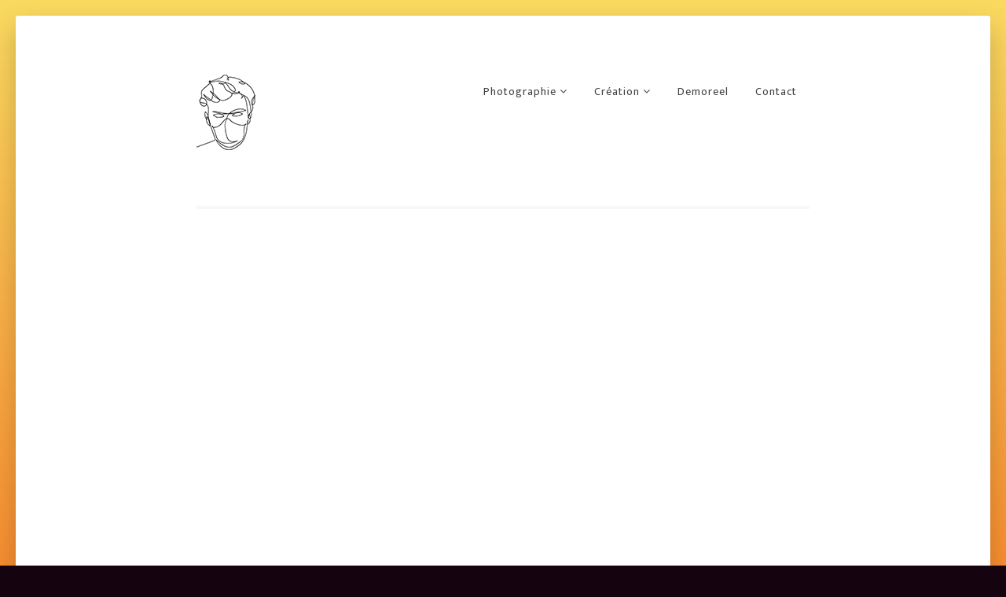

--- FILE ---
content_type: text/html; charset=UTF-8
request_url: https://www.mael.joanas.fr/demoreel/
body_size: 7767
content:
<!DOCTYPE html>
<html lang="fr-FR">
<head>
<meta charset="UTF-8">
<meta name="viewport" content="width=device-width, initial-scale=1">
<link rel="profile" href="http://gmpg.org/xfn/11">
<link rel="pingback" href="https://www.mael.joanas.fr/xmlrpc.php">

<!-- WP_Head -->
<title>Maël Joanas</title>
<meta name='robots' content='max-image-preview:large' />
<link rel='dns-prefetch' href='//fonts.googleapis.com' />
<link rel='dns-prefetch' href='//s.w.org' />
<link rel="alternate" type="application/rss+xml" title="Maël Joanas &raquo; Flux" href="https://www.mael.joanas.fr/feed/" />
<link rel="alternate" type="application/rss+xml" title="Maël Joanas &raquo; Flux des commentaires" href="https://www.mael.joanas.fr/comments/feed/" />
<script type="text/javascript">
window._wpemojiSettings = {"baseUrl":"https:\/\/s.w.org\/images\/core\/emoji\/13.1.0\/72x72\/","ext":".png","svgUrl":"https:\/\/s.w.org\/images\/core\/emoji\/13.1.0\/svg\/","svgExt":".svg","source":{"concatemoji":"https:\/\/www.mael.joanas.fr\/wp-includes\/js\/wp-emoji-release.min.js?ver=5.9.12"}};
/*! This file is auto-generated */
!function(e,a,t){var n,r,o,i=a.createElement("canvas"),p=i.getContext&&i.getContext("2d");function s(e,t){var a=String.fromCharCode;p.clearRect(0,0,i.width,i.height),p.fillText(a.apply(this,e),0,0);e=i.toDataURL();return p.clearRect(0,0,i.width,i.height),p.fillText(a.apply(this,t),0,0),e===i.toDataURL()}function c(e){var t=a.createElement("script");t.src=e,t.defer=t.type="text/javascript",a.getElementsByTagName("head")[0].appendChild(t)}for(o=Array("flag","emoji"),t.supports={everything:!0,everythingExceptFlag:!0},r=0;r<o.length;r++)t.supports[o[r]]=function(e){if(!p||!p.fillText)return!1;switch(p.textBaseline="top",p.font="600 32px Arial",e){case"flag":return s([127987,65039,8205,9895,65039],[127987,65039,8203,9895,65039])?!1:!s([55356,56826,55356,56819],[55356,56826,8203,55356,56819])&&!s([55356,57332,56128,56423,56128,56418,56128,56421,56128,56430,56128,56423,56128,56447],[55356,57332,8203,56128,56423,8203,56128,56418,8203,56128,56421,8203,56128,56430,8203,56128,56423,8203,56128,56447]);case"emoji":return!s([10084,65039,8205,55357,56613],[10084,65039,8203,55357,56613])}return!1}(o[r]),t.supports.everything=t.supports.everything&&t.supports[o[r]],"flag"!==o[r]&&(t.supports.everythingExceptFlag=t.supports.everythingExceptFlag&&t.supports[o[r]]);t.supports.everythingExceptFlag=t.supports.everythingExceptFlag&&!t.supports.flag,t.DOMReady=!1,t.readyCallback=function(){t.DOMReady=!0},t.supports.everything||(n=function(){t.readyCallback()},a.addEventListener?(a.addEventListener("DOMContentLoaded",n,!1),e.addEventListener("load",n,!1)):(e.attachEvent("onload",n),a.attachEvent("onreadystatechange",function(){"complete"===a.readyState&&t.readyCallback()})),(n=t.source||{}).concatemoji?c(n.concatemoji):n.wpemoji&&n.twemoji&&(c(n.twemoji),c(n.wpemoji)))}(window,document,window._wpemojiSettings);
</script>
<style type="text/css">
img.wp-smiley,
img.emoji {
	display: inline !important;
	border: none !important;
	box-shadow: none !important;
	height: 1em !important;
	width: 1em !important;
	margin: 0 0.07em !important;
	vertical-align: -0.1em !important;
	background: none !important;
	padding: 0 !important;
}
</style>
	<link rel='stylesheet' id='wp-block-library-css'  href='https://www.mael.joanas.fr/wp-includes/css/dist/block-library/style.min.css?ver=5.9.12' type='text/css' media='all' />
<style id='global-styles-inline-css' type='text/css'>
body{--wp--preset--color--black: #000000;--wp--preset--color--cyan-bluish-gray: #abb8c3;--wp--preset--color--white: #ffffff;--wp--preset--color--pale-pink: #f78da7;--wp--preset--color--vivid-red: #cf2e2e;--wp--preset--color--luminous-vivid-orange: #ff6900;--wp--preset--color--luminous-vivid-amber: #fcb900;--wp--preset--color--light-green-cyan: #7bdcb5;--wp--preset--color--vivid-green-cyan: #00d084;--wp--preset--color--pale-cyan-blue: #8ed1fc;--wp--preset--color--vivid-cyan-blue: #0693e3;--wp--preset--color--vivid-purple: #9b51e0;--wp--preset--gradient--vivid-cyan-blue-to-vivid-purple: linear-gradient(135deg,rgba(6,147,227,1) 0%,rgb(155,81,224) 100%);--wp--preset--gradient--light-green-cyan-to-vivid-green-cyan: linear-gradient(135deg,rgb(122,220,180) 0%,rgb(0,208,130) 100%);--wp--preset--gradient--luminous-vivid-amber-to-luminous-vivid-orange: linear-gradient(135deg,rgba(252,185,0,1) 0%,rgba(255,105,0,1) 100%);--wp--preset--gradient--luminous-vivid-orange-to-vivid-red: linear-gradient(135deg,rgba(255,105,0,1) 0%,rgb(207,46,46) 100%);--wp--preset--gradient--very-light-gray-to-cyan-bluish-gray: linear-gradient(135deg,rgb(238,238,238) 0%,rgb(169,184,195) 100%);--wp--preset--gradient--cool-to-warm-spectrum: linear-gradient(135deg,rgb(74,234,220) 0%,rgb(151,120,209) 20%,rgb(207,42,186) 40%,rgb(238,44,130) 60%,rgb(251,105,98) 80%,rgb(254,248,76) 100%);--wp--preset--gradient--blush-light-purple: linear-gradient(135deg,rgb(255,206,236) 0%,rgb(152,150,240) 100%);--wp--preset--gradient--blush-bordeaux: linear-gradient(135deg,rgb(254,205,165) 0%,rgb(254,45,45) 50%,rgb(107,0,62) 100%);--wp--preset--gradient--luminous-dusk: linear-gradient(135deg,rgb(255,203,112) 0%,rgb(199,81,192) 50%,rgb(65,88,208) 100%);--wp--preset--gradient--pale-ocean: linear-gradient(135deg,rgb(255,245,203) 0%,rgb(182,227,212) 50%,rgb(51,167,181) 100%);--wp--preset--gradient--electric-grass: linear-gradient(135deg,rgb(202,248,128) 0%,rgb(113,206,126) 100%);--wp--preset--gradient--midnight: linear-gradient(135deg,rgb(2,3,129) 0%,rgb(40,116,252) 100%);--wp--preset--duotone--dark-grayscale: url('#wp-duotone-dark-grayscale');--wp--preset--duotone--grayscale: url('#wp-duotone-grayscale');--wp--preset--duotone--purple-yellow: url('#wp-duotone-purple-yellow');--wp--preset--duotone--blue-red: url('#wp-duotone-blue-red');--wp--preset--duotone--midnight: url('#wp-duotone-midnight');--wp--preset--duotone--magenta-yellow: url('#wp-duotone-magenta-yellow');--wp--preset--duotone--purple-green: url('#wp-duotone-purple-green');--wp--preset--duotone--blue-orange: url('#wp-duotone-blue-orange');--wp--preset--font-size--small: 13px;--wp--preset--font-size--medium: 20px;--wp--preset--font-size--large: 36px;--wp--preset--font-size--x-large: 42px;}.has-black-color{color: var(--wp--preset--color--black) !important;}.has-cyan-bluish-gray-color{color: var(--wp--preset--color--cyan-bluish-gray) !important;}.has-white-color{color: var(--wp--preset--color--white) !important;}.has-pale-pink-color{color: var(--wp--preset--color--pale-pink) !important;}.has-vivid-red-color{color: var(--wp--preset--color--vivid-red) !important;}.has-luminous-vivid-orange-color{color: var(--wp--preset--color--luminous-vivid-orange) !important;}.has-luminous-vivid-amber-color{color: var(--wp--preset--color--luminous-vivid-amber) !important;}.has-light-green-cyan-color{color: var(--wp--preset--color--light-green-cyan) !important;}.has-vivid-green-cyan-color{color: var(--wp--preset--color--vivid-green-cyan) !important;}.has-pale-cyan-blue-color{color: var(--wp--preset--color--pale-cyan-blue) !important;}.has-vivid-cyan-blue-color{color: var(--wp--preset--color--vivid-cyan-blue) !important;}.has-vivid-purple-color{color: var(--wp--preset--color--vivid-purple) !important;}.has-black-background-color{background-color: var(--wp--preset--color--black) !important;}.has-cyan-bluish-gray-background-color{background-color: var(--wp--preset--color--cyan-bluish-gray) !important;}.has-white-background-color{background-color: var(--wp--preset--color--white) !important;}.has-pale-pink-background-color{background-color: var(--wp--preset--color--pale-pink) !important;}.has-vivid-red-background-color{background-color: var(--wp--preset--color--vivid-red) !important;}.has-luminous-vivid-orange-background-color{background-color: var(--wp--preset--color--luminous-vivid-orange) !important;}.has-luminous-vivid-amber-background-color{background-color: var(--wp--preset--color--luminous-vivid-amber) !important;}.has-light-green-cyan-background-color{background-color: var(--wp--preset--color--light-green-cyan) !important;}.has-vivid-green-cyan-background-color{background-color: var(--wp--preset--color--vivid-green-cyan) !important;}.has-pale-cyan-blue-background-color{background-color: var(--wp--preset--color--pale-cyan-blue) !important;}.has-vivid-cyan-blue-background-color{background-color: var(--wp--preset--color--vivid-cyan-blue) !important;}.has-vivid-purple-background-color{background-color: var(--wp--preset--color--vivid-purple) !important;}.has-black-border-color{border-color: var(--wp--preset--color--black) !important;}.has-cyan-bluish-gray-border-color{border-color: var(--wp--preset--color--cyan-bluish-gray) !important;}.has-white-border-color{border-color: var(--wp--preset--color--white) !important;}.has-pale-pink-border-color{border-color: var(--wp--preset--color--pale-pink) !important;}.has-vivid-red-border-color{border-color: var(--wp--preset--color--vivid-red) !important;}.has-luminous-vivid-orange-border-color{border-color: var(--wp--preset--color--luminous-vivid-orange) !important;}.has-luminous-vivid-amber-border-color{border-color: var(--wp--preset--color--luminous-vivid-amber) !important;}.has-light-green-cyan-border-color{border-color: var(--wp--preset--color--light-green-cyan) !important;}.has-vivid-green-cyan-border-color{border-color: var(--wp--preset--color--vivid-green-cyan) !important;}.has-pale-cyan-blue-border-color{border-color: var(--wp--preset--color--pale-cyan-blue) !important;}.has-vivid-cyan-blue-border-color{border-color: var(--wp--preset--color--vivid-cyan-blue) !important;}.has-vivid-purple-border-color{border-color: var(--wp--preset--color--vivid-purple) !important;}.has-vivid-cyan-blue-to-vivid-purple-gradient-background{background: var(--wp--preset--gradient--vivid-cyan-blue-to-vivid-purple) !important;}.has-light-green-cyan-to-vivid-green-cyan-gradient-background{background: var(--wp--preset--gradient--light-green-cyan-to-vivid-green-cyan) !important;}.has-luminous-vivid-amber-to-luminous-vivid-orange-gradient-background{background: var(--wp--preset--gradient--luminous-vivid-amber-to-luminous-vivid-orange) !important;}.has-luminous-vivid-orange-to-vivid-red-gradient-background{background: var(--wp--preset--gradient--luminous-vivid-orange-to-vivid-red) !important;}.has-very-light-gray-to-cyan-bluish-gray-gradient-background{background: var(--wp--preset--gradient--very-light-gray-to-cyan-bluish-gray) !important;}.has-cool-to-warm-spectrum-gradient-background{background: var(--wp--preset--gradient--cool-to-warm-spectrum) !important;}.has-blush-light-purple-gradient-background{background: var(--wp--preset--gradient--blush-light-purple) !important;}.has-blush-bordeaux-gradient-background{background: var(--wp--preset--gradient--blush-bordeaux) !important;}.has-luminous-dusk-gradient-background{background: var(--wp--preset--gradient--luminous-dusk) !important;}.has-pale-ocean-gradient-background{background: var(--wp--preset--gradient--pale-ocean) !important;}.has-electric-grass-gradient-background{background: var(--wp--preset--gradient--electric-grass) !important;}.has-midnight-gradient-background{background: var(--wp--preset--gradient--midnight) !important;}.has-small-font-size{font-size: var(--wp--preset--font-size--small) !important;}.has-medium-font-size{font-size: var(--wp--preset--font-size--medium) !important;}.has-large-font-size{font-size: var(--wp--preset--font-size--large) !important;}.has-x-large-font-size{font-size: var(--wp--preset--font-size--x-large) !important;}
</style>
<link rel='stylesheet' id='contact-form-7-css'  href='https://www.mael.joanas.fr/wp-content/plugins/contact-form-7/includes/css/styles.css?ver=5.5.6' type='text/css' media='all' />
<style id='contact-form-7-inline-css' type='text/css'>
.wpcf7 .wpcf7-recaptcha iframe {margin-bottom: 0;}.wpcf7 .wpcf7-recaptcha[data-align="center"] > div {margin: 0 auto;}.wpcf7 .wpcf7-recaptcha[data-align="right"] > div {margin: 0 0 0 auto;}
</style>
<link rel='stylesheet' id='taxonomy-image-plugin-public-css'  href='https://www.mael.joanas.fr/wp-content/plugins/taxonomy-images/css/style.css?ver=0.9.6' type='text/css' media='screen' />
<link rel='stylesheet' id='bootstrap-css'  href='https://www.mael.joanas.fr/wp-content/themes/olivo-lite/css/bootstrap.css?ver=3.3.7' type='text/css' media='all' />
<link rel='stylesheet' id='photoswipe-css'  href='https://www.mael.joanas.fr/wp-content/themes/olivo-lite/css/photoswipe.css?ver=4.1.1' type='text/css' media='all' />
<link rel='stylesheet' id='photoswipe-skin-css'  href='https://www.mael.joanas.fr/wp-content/themes/olivo-lite/css/default-skin/default-skin.css?ver=4.1.1' type='text/css' media='all' />
<link rel='stylesheet' id='flickity-css'  href='https://www.mael.joanas.fr/wp-content/themes/olivo-lite/css/flickity.css?ver=4.1.1' type='text/css' media='all' />
<link rel='stylesheet' id='olivo_lite_style-css'  href='https://www.mael.joanas.fr/wp-content/themes/olivo-lite/style.css?ver=5.9.12' type='text/css' media='all' />
<style id='olivo_lite_style-inline-css' type='text/css'>

	/* Text Color */
	body{
		color: #424242;
		background: rgb(251,218,97);background: -moz-linear-gradient(top,  rgba(251,218,97,1) 0%, rgba(247,107,28,1) 100%);background: -webkit-linear-gradient(top,  rgba(251,218,97,1) 0%,rgba(247,107,28,1) 100%);background: linear-gradient(to bottom,  rgba(251,218,97,1) 0%,rgba(247,107,28,1) 100%);
	}
	h1:not(.site-title), h2, h3, h4, h5, h6, h1 a, h2 a, h3 a, h4 a, h5 a, h6 a, h1 a:hover, h2 a:hover, h3 a:hover, h4 a:hover, h5 a:hover, h6 a:hover,
	.blog-hype #content .post .entry-header .post-title a:hover{
		color: #424242;
	}
	/* Link Color */
	a{
		color: #424242;
	}
	a:hover{
		color: #373737;
	}



	/*============================================
	// Featured Color
	============================================*/

	/* Background Color */
	.pagination .current,
	.pagination li.active a,
	.section-title::before,
	.ql_primary_btn,
	#jqueryslidemenu ul.nav > li > ul > li a:hover,
	#jqueryslidemenu .navbar-toggle .icon-bar,
	.olivo-home-slider-fullscreen .slider-fullscreen-controls .prevnext-button,
	.pace .pace-progress,
	.woocommerce nav.woocommerce-pagination ul li a:focus, 
	.woocommerce nav.woocommerce-pagination ul li span.current,
	.woocommerce nav.woocommerce-pagination ul li a:hover,
	.ql_woo_cart_button:hover,
	.ql_woo_cart_close,
	.woocommerce .woocommerce-MyAccount-navigation ul .woocommerce-MyAccount-navigation-link.is-active a,
	.woocommerce_checkout_btn,
	.post-navigation .nav-next a:hover::before, .post-navigation .nav-previous a:hover::before,
	.woocommerce #main .single_add_to_cart_button,
	.olivo-contact-form input[type='submit'],
	.woocommerce-cart .wc-proceed-to-checkout a.checkout-button,
	.woocommerce #payment #place_order, .woocommerce-page #payment #place_order,
	.contact-form input[type="submit"],
	.portfolio-load-wrapper .portfolio-load-more,
	.olivo-preloader .olivo-folding-cube .olivo-cube::before,
	#ql_load_more
	{
		background-color: #005451;
	}

	/* Border Color */
	.pagination li.active a,
	.pagination li.active a:hover,
	.section-title::after,
	.pace .pace-activity,
	.ql_woocommerce_categories ul li.current, .ql_woocommerce_categories ul li:hover,
	.woocommerce_checkout_btn,
	.ql_woocommerce_categories .ql_product_search:hover .woocommerce-product-search #woocommerce-product-search-field,
	.touch .ql_woocommerce_categories .ql_product_search:hover .woocommerce-product-search #woocommerce-product-search-field
	.olivo-contact-form input[type='text']:focus,
	.olivo-contact-form input[type='email']:focus,
	.olivo-contact-form textarea:focus
	{
		border-color: #005451;
	}

	/* Color */
	.pagination li.active a:hover,
	.single .post .entry-footer .metadata ul li a,
	#comments .comment-list .comment.bypostauthor .comment-body,
	#respond input,
	#respond textarea,
	#footer h2, #footer h3, #footer h4,
	.widget_recent_posts ul li h6 a, .widget_popular_posts ul li h6 a,
	.style-title span,
	.ql_filter ul li.active a,
	.ql_filter ul li a:hover,
	.ql_filter .ql_filter_count .current,
	.portfolio-slider .portfolio-item .portfolio-item-title,
	.portfolio-slider .portfolio-slider-controls .prevnext-button,
	.portfolio-multiple-slider .portfolio-item .portfolio-item-title,
	.portfolio-multiple-slider .portfolio-slider-controls .prevnext-button,
	.single-portfolio-container .portfolio-item .portfolio-item-title,
	.ql_cart-btn:hover,
	.ql_cart-btn:focus,
	.ql_woocommerce_categories ul li.current, .ql_woocommerce_categories ul li:hover,
	.ql_woocommerce_categories ul li a:hover,
	.woocommerce #main .products .product .price, .woocommerce-page .products .product .price,
	.woocommerce a.added_to_cart,
	.woocommerce div.product .woocommerce-product-rating,
	.woocommerce #main .price,
	.woocommerce #main .single_variation_wrap .price,
	.woocommerce-cart .cart .cart_item .product_text .amount,
	.ql_woo_cart_close:hover,
	#ql_woo_cart ul.cart_list li .product_text .amount,
	#ql_woo_cart .widget_shopping_cart_content .total,
	.woocommerce_checkout_btn:hover,
	.woocommerce .star-rating,
	.widget .amount,
	.post-navigation .nav-next a,
	.post-navigation .nav-previous a,
	.welcome-section .welcome-title,
	.question,
	.olivo-contact-form .olivo-contact-form-text,
	.olivo-contact-form input[type='text'],
	.olivo-contact-form input[type='email'],
	.olivo-contact-form textarea,
	#jqueryslidemenu ul.nav > li > ul > li.current_page_item > a, 
	#jqueryslidemenu ul.nav > li > ul > li.current_page_parent > a,
	.ql_woocommerce_categories ul li.current a,
	.woocommerce p.stars a,
	.ql_cart-btn .count,
	#jqueryslidemenu ul.nav > li > a:hover,
	.olivo-portfolio-type.single article .metadata a
	{
		color: #005451;
	}

	/* Fill */
	.entry-header .svg-title li .olivo-vertical-simple .st0,
	.page-header .svg-title li .olivo-vertical-simple .st0,
	.flickity-prev-next-button .arrow,
	.olivo-home-slider .flickity-page-dots .dot .is-selected .olivo-vertical-simple .st0,
	.portfolio-slider .flickity-page-dots .dot.is-selected .olivo-vertical-simple .st0,
	.portfolio-multiple-slider .flickity-page-dots .dot.is-selected .olivo-vertical-simple .st0,
	.olivo-home-slider .flickity-prev-next-button .arrow,
	.olivo-home-slider .flickity-prev-next-button .arrow,
	.olivo-home-slider .flickity-page-dots .dot.is-selected .olivo-vertical-simple .st0
	{
		fill: #005451;
	}

	/* Stroke */
	.entry-header .svg-title li .olivo-vertical-simple .st1,
	.page-header .svg-title li .olivo-vertical-simple .st1,
	.olivo-vertical path,
	.ql-svg-inline .g-svg,
	#jqueryslidemenu .current_page_item a, #jqueryslidemenu .current_page_parent a,
	.olivo-home-slider .flickity-page-dots .dot .is-selected .olivo-vertical-simple .st1,
	.ql_filter .ql_filter_count .olivo-count-svg path,
	.portfolio-slider .flickity-page-dots .dot.is-selected .olivo-vertical-simple .st1,
	.portfolio-multiple-slider .flickity-page-dots .dot.is-selected .olivo-vertical-simple .st1
	{
		stroke: #005451;
	}

	/* Darker Background Color */
	.no-touch .ql_primary_btn:hover,
	.no-touch .woocommerce #main .single_add_to_cart_button:hover,
	.no-touch .olivo-contact-form input[type='submit']:hover,
	.no-touch .woocommerce-cart .wc-proceed-to-checkout a.checkout-button:hover,
	.no-touch .woocommerce #payment #place_order:hover, 
	.no-touch .woocommerce-page #payment #place_order:hover,
	.contact-form input[type="submit"]:hover,
	.no-touch .portfolio-load-wrapper .portfolio-load-more:hover,
	.no-touch #ql_load_more:hover,
	.no-touch .contact-form input[type="submit"]:hover
	{
		background-color: #004C49;
	}

	/* Faded Background Color */
	.portfolio-container .portfolio-item .portfolio-item-hover,
	.olivo_lite_team_member .olivo_lite_team_hover
	{
		background-color: rgba( 0, 84, 81, 0.88 );
	}

	/* Footer Background Color */
	#footer
	{
		background-color: #1fcbd1;
	}
	.footer-top ul li
	{
		border-bottom-color: #1fcbd1;
	}

	/* Logo Color */
	.logo_container .ql_logo
	{
		color: #424242;
	}



	/* Typography */
	body{
		font-family: Montserrat;
		font-size: 16px;
	}
	.logo_container .ql_logo,
	.post-navigation .nav-next a span, .post-navigation .nav-previous a span
	{
		font-family: Montserrat;
	}
	h1, h2, h3, h4, h5, h6, h1 a, h2 a, h3 a, h4 a, h5 a, h6 a,
	.metadata,
	.pagination a, .pagination span,
	.ql_primary_btn,
	.ql_secundary_btn,
	.ql_woocommerce_categories ul li,
	.sidebar_btn,
	.woocommerce #main .products .product .product_text, .woocommerce-page .products .product .product_text,
	.woocommerce nav.woocommerce-pagination ul li a, .woocommerce nav.woocommerce-pagination ul li span,
	.woocommerce #main .price,
	.woocommerce div.product .woocommerce-tabs ul.tabs li,
	.woocommerce-cart .cart .cart_item .product_text .price,
	#jqueryslidemenu ul.nav > li,
	.sub-footer,
	.ql_filter ul li,
	.post-navigation .nav-next a, .post-navigation .nav-previous a,
	.read-more,
	.portfolio-load-wrapper .portfolio-load-more,
	.woocommerce .woocommerce-breadcrumb,
	#main .woocommerce-result-count,
	#ql_load_more,
	.woocommerce #main .single_add_to_cart_button,
	.contact-form input[type="submit"],
	#respond .form-submit #submit-respond,
	.woocommerce-cart .actions input[type='submit'],
	.woocommerce-cart .actions input[type='submit'],
	.woocommerce-cart .wc-proceed-to-checkout a.checkout-button,
	.woocommerce #payment #place_order, .woocommerce-page #payment #place_order
	{
		font-family: Mukta Mahee;
	}


    /*============================================
    // Retina Images
    ============================================*/
    @media (-webkit-min-device-pixel-ratio: 2), (min-resolution: 192dpi) {#portfolio-item-1879{ background-image: url(https://www.mael.joanas.fr/wp-content/uploads/2020/11/Capture_001.jpg); }}
@media (-webkit-min-device-pixel-ratio: 2), (min-resolution: 192dpi) {#portfolio-item-1113{ background-image: url(https://www.mael.joanas.fr/wp-content/uploads/2018/02/Scanline-maeljoanas©-230819-_MJ_7432-1024x683.jpg); }}
@media (-webkit-min-device-pixel-ratio: 2), (min-resolution: 192dpi) {#portfolio-item-922{ background-image: url(https://www.mael.joanas.fr/wp-content/uploads/2018/02/comedie-maeljoanas©-120119-_MJ_1963-4-1024x683.jpg); }}
@media (-webkit-min-device-pixel-ratio: 2), (min-resolution: 192dpi) {#portfolio-item-1111{ background-image: url(https://www.mael.joanas.fr/wp-content/uploads/2018/02/Louvre2-maeljoanas©-030317-_MG_1730-1024x576.jpg); }}
@media (-webkit-min-device-pixel-ratio: 2), (min-resolution: 192dpi) {#portfolio-item-918{ background-image: url(https://www.mael.joanas.fr/wp-content/uploads/2018/02/Jabberwocky-maeljoanas©-020617-_MG_9599-e1519210493427.jpg); }}
@media (-webkit-min-device-pixel-ratio: 2), (min-resolution: 192dpi) {#portfolio-item-1863{ background-image: url(https://www.mael.joanas.fr/wp-content/uploads/2018/02/TimesSquarefinish-360-Panorama-1024x512.jpg); }}
@media (-webkit-min-device-pixel-ratio: 2), (min-resolution: 192dpi) {#portfolio-item-1846{ background-image: url(https://www.mael.joanas.fr/wp-content/uploads/2019/03/Moonground_Flat.png); }}
@media (-webkit-min-device-pixel-ratio: 2), (min-resolution: 192dpi) {#portfolio-item-1839{ background-image: url(https://www.mael.joanas.fr/wp-content/uploads/2019/10/Chromique-Ban.jpg); }}
@media (-webkit-min-device-pixel-ratio: 2), (min-resolution: 192dpi) {#portfolio-item-1784{ background-image: url(https://www.mael.joanas.fr/wp-content/uploads/2019/03/Manon-maeljoanas©-190219-_MJ_2328-1024x683.jpg); }}
@media (-webkit-min-device-pixel-ratio: 2), (min-resolution: 192dpi) {#portfolio-item-1778{ background-image: url(https://www.mael.joanas.fr/wp-content/uploads/2019/03/Moonground_Flat.png); }}
@media (-webkit-min-device-pixel-ratio: 2), (min-resolution: 192dpi) {#portfolio-item-1768{ background-image: url(https://www.mael.joanas.fr/wp-content/uploads/2018/12/bouteille-1024x928.jpg); }}
@media (-webkit-min-device-pixel-ratio: 2), (min-resolution: 192dpi) {#portfolio-item-1699{ background-image: url(https://www.mael.joanas.fr/wp-content/uploads/2018/08/Video-maeljoanas©-2-2-1024x1024.jpg); }}
@media (-webkit-min-device-pixel-ratio: 2), (min-resolution: 192dpi) {#portfolio-item-1684{ background-image: url(https://www.mael.joanas.fr/wp-content/uploads/2018/08/2-PP-CGeek-1-1024x1024.jpg); }}
@media (-webkit-min-device-pixel-ratio: 2), (min-resolution: 192dpi) {#portfolio-item-1378{ background-image: url(https://www.mael.joanas.fr/wp-content/uploads/2018/08/Bang-Eurocks-Vignette-1024x797.jpg); }}
@media (-webkit-min-device-pixel-ratio: 2), (min-resolution: 192dpi) {#portfolio-item-1283{ background-image: url(https://www.mael.joanas.fr/wp-content/uploads/2018/05/sans-titre-maeljoanas©-290318-_MG_5844-1024x682.jpg); }}
@media (-webkit-min-device-pixel-ratio: 2), (min-resolution: 192dpi) {#portfolio-item-1072{ background-image: url(https://www.mael.joanas.fr/wp-content/uploads/2018/02/Vignette-StanWars.jpg); }}
@media (-webkit-min-device-pixel-ratio: 2), (min-resolution: 192dpi) {#portfolio-item-1061{ background-image: url(https://www.mael.joanas.fr/wp-content/uploads/2018/02/Couleur-Vignette.jpg); }}
@media (-webkit-min-device-pixel-ratio: 2), (min-resolution: 192dpi) {#portfolio-item-1086{ background-image: url(https://www.mael.joanas.fr/wp-content/uploads/2018/02/Stan-Vignette.jpg); }}
@media (-webkit-min-device-pixel-ratio: 2), (min-resolution: 192dpi) {#portfolio-item-1032{ background-image: url(https://www.mael.joanas.fr/wp-content/uploads/2018/02/Elie-Map-2.jpg); }}
@media (-webkit-min-device-pixel-ratio: 2), (min-resolution: 192dpi) {#portfolio-item-976{ background-image: url(https://www.mael.joanas.fr/wp-content/uploads/2018/02/IWSYF-maeljoanas©-021016-_MG_7676-1024x683.jpg); }}
@media (-webkit-min-device-pixel-ratio: 2), (min-resolution: 192dpi) {#portfolio-item-933{ background-image: url(https://www.mael.joanas.fr/wp-content/uploads/2018/02/Petit-maeljoanas©-250817-Irlande-maeljoanas©-270717-_MG_7432-e1519210484762.jpg); }}
@media (-webkit-min-device-pixel-ratio: 2), (min-resolution: 192dpi) {#portfolio-item-926{ background-image: url(https://www.mael.joanas.fr/wp-content/uploads/2018/02/Nancy-4K17-1024x679.png); }}
@media (-webkit-min-device-pixel-ratio: 2), (min-resolution: 192dpi) {#portfolio-item-920{ background-image: url(https://www.mael.joanas.fr/wp-content/uploads/2018/02/Pauline-maeljoanas©-100617-_MG_1506.jpg); }}
@media (-webkit-min-device-pixel-ratio: 2), (min-resolution: 192dpi) {#portfolio-item-915{ background-image: url(https://www.mael.joanas.fr/wp-content/uploads/2017/04/capture-d_c3a9cran-2017-04-26-c3a0-02-49-58-e1519210576407.png); }}
@media (-webkit-min-device-pixel-ratio: 2), (min-resolution: 192dpi) {#portfolio-item-913{ background-image: url(https://www.mael.joanas.fr/wp-content/uploads/2018/02/Pull_Solo-11-petit.jpg); }}
@media (-webkit-min-device-pixel-ratio: 2), (min-resolution: 192dpi) {#portfolio-item-911{ background-image: url(https://www.mael.joanas.fr/wp-content/uploads/2017/04/capture-d_c3a9cran-2017-04-26-c3a0-03-30-40-e1571595660979.png); }}
@media (-webkit-min-device-pixel-ratio: 2), (min-resolution: 192dpi) {#portfolio-item-909{ background-image: url(https://www.mael.joanas.fr/wp-content/uploads/2018/02/BCards-1024x745.jpg); }}
@media (-webkit-min-device-pixel-ratio: 2), (min-resolution: 192dpi) {#portfolio-item-905{ background-image: url(https://www.mael.joanas.fr/wp-content/uploads/2018/02/Vinyl-Record-PSD-MockUp-1024x725.jpg); }}
@media (-webkit-min-device-pixel-ratio: 2), (min-resolution: 192dpi) {#portfolio-item-902{ background-image: url(https://www.mael.joanas.fr/wp-content/uploads/2018/02/Borealis-1024x1024.jpg); }}
@media (-webkit-min-device-pixel-ratio: 2), (min-resolution: 192dpi) {#portfolio-item-898{ background-image: url(https://www.mael.joanas.fr/wp-content/uploads/2018/02/Square-Booklet-Brochure-Mockup-Vol5-1024x904.jpg); }}

    


</style>
<link rel='stylesheet' id='olivo_lite_google-font-css'  href='//fonts.googleapis.com/css?family=Montserrat%3A400%2C500%2C700&#038;subset=latin-ext&#038;ver=1.0' type='text/css' media='all' />
<link rel='stylesheet' id='olivo_lite_google-font-headings-css'  href='//fonts.googleapis.com/css?family=Mukta+Mahee%3A400%2C700&#038;subset=latin-ext&#038;ver=1.0' type='text/css' media='all' />
<script type='text/javascript' src='https://www.mael.joanas.fr/wp-includes/js/jquery/jquery.min.js?ver=3.6.0' id='jquery-core-js'></script>
<script type='text/javascript' src='https://www.mael.joanas.fr/wp-includes/js/jquery/jquery-migrate.min.js?ver=3.3.2' id='jquery-migrate-js'></script>
<script type='text/javascript' src='https://www.mael.joanas.fr/wp-content/themes/olivo-lite/js/modernizr.min.js?ver=1' id='olivo_lite_modernizr-js'></script>
<link rel="https://api.w.org/" href="https://www.mael.joanas.fr/wp-json/" /><link rel="alternate" type="application/json" href="https://www.mael.joanas.fr/wp-json/wp/v2/pages/479" /><link rel="EditURI" type="application/rsd+xml" title="RSD" href="https://www.mael.joanas.fr/xmlrpc.php?rsd" />
<link rel="wlwmanifest" type="application/wlwmanifest+xml" href="https://www.mael.joanas.fr/wp-includes/wlwmanifest.xml" /> 
<meta name="generator" content="WordPress 5.9.12" />
<link rel="canonical" href="https://www.mael.joanas.fr/demoreel/" />
<link rel='shortlink' href='https://www.mael.joanas.fr/?p=479' />
<link rel="alternate" type="application/json+oembed" href="https://www.mael.joanas.fr/wp-json/oembed/1.0/embed?url=https%3A%2F%2Fwww.mael.joanas.fr%2Fdemoreel%2F" />
<link rel="alternate" type="text/xml+oembed" href="https://www.mael.joanas.fr/wp-json/oembed/1.0/embed?url=https%3A%2F%2Fwww.mael.joanas.fr%2Fdemoreel%2F&#038;format=xml" />
<!-- Saisissez vos scripts ici -->	<style type="text/css">
			#jqueryslidemenu ul.nav > li > a, .ql_login-btn, .ql_cart-btn {
			color: #424242;
		}
		</style>
	<style type="text/css" id="custom-background-css">
body.custom-background { background-color: #160310; }
</style>
	<link rel="icon" href="https://www.mael.joanas.fr/wp-content/uploads/2018/02/cropped-Capture-d’écran-2018-02-23-à-00.16.29-2-32x32.png" sizes="32x32" />
<link rel="icon" href="https://www.mael.joanas.fr/wp-content/uploads/2018/02/cropped-Capture-d’écran-2018-02-23-à-00.16.29-2-192x192.png" sizes="192x192" />
<link rel="apple-touch-icon" href="https://www.mael.joanas.fr/wp-content/uploads/2018/02/cropped-Capture-d’écran-2018-02-23-à-00.16.29-2-180x180.png" />
<meta name="msapplication-TileImage" content="https://www.mael.joanas.fr/wp-content/uploads/2018/02/cropped-Capture-d’écran-2018-02-23-à-00.16.29-2-270x270.png" />
		<style type="text/css" id="wp-custom-css">
			.vv{
	width:100%;
	margin-left:17px;
	margin-right:17px;
}
Mael JOANAS
photographe		</style>
		<style id="kirki-inline-styles"></style><!-- End WP_Head -->

</head>

<body class="page-template-default page page-id-479 custom-background wp-custom-logo olivo-lite v1.0.7 ql_animations ql_portfolio_animations olivo-blog-layout-1 olivo-default olivo-with-out-sidebar">
<div class="olivo-preloader"><div class="olivo-folding-cube"><div class="olivo-cube1 olivo-cube"></div><div class="olivo-cube2 olivo-cube"></div><div class="olivo-cube4 olivo-cube"></div><div class="olivo-cube3 olivo-cube"></div></div></div>
    
    <div class="olivo-site-wrap">
    
            
                
                                <header id="header" class="site-header " >

                        <div class="container">
                            <div class="row">
                    

                            <div class="logo_container col-md-2 col-md-push-2 col-sm-12 col-xs-12">
                                                                                                    <p class="site-title"><a href="https://www.mael.joanas.fr/" class="custom-logo-link" rel="home"><img width="75" height="96" src="https://www.mael.joanas.fr/wp-content/uploads/2018/02/Mael_Mask-ONELINE.png" class="custom-logo" alt="Maël Joanas" /></a></p>
                                
                                <button id="ql_nav_btn" type="button" class="navbar-toggle collapsed" data-toggle="collapse" data-target="#ql_nav_collapse" aria-expanded="false">
                                    <i class="fa fa-navicon"></i>
                                </button>

                            </div><!-- /logo_container -->

                            <div class="col-md-6 col-md-push-2">
                            
                                <div class="collapse navbar-collapse" id="ql_nav_collapse">
                                    <nav id="jqueryslidemenu" class="jqueryslidemenu navbar " >
                                        <div class="menu-menu-container"><ul id="primary-menu" class="nav"><li id="menu-item-1935" class="menu-item menu-item-type-taxonomy menu-item-object-cool_category menu-item-has-children menu-item-1935 dropdown"><a title="Photographie" href="#" data-toggle="dropdown" class="dropdown-toggle" aria-haspopup="true">Photographie <i class="fa fa-angle-down"></i></a>
<ul role="menu" class=" dropdown-menu">
	<li id="menu-item-1838" class="menu-item menu-item-type-taxonomy menu-item-object-cool_category menu-item-1838"><a title="Expositions" href="https://www.mael.joanas.fr/cool_category/expositions/">Expositions</a></li>
	<li id="menu-item-925" class="menu-item menu-item-type-taxonomy menu-item-object-cool_category menu-item-925"><a title="Portfolio" href="https://www.mael.joanas.fr/cool_category/portfolio/">Portfolio</a></li>
</ul>
</li>
<li id="menu-item-1937" class="menu-item menu-item-type-taxonomy menu-item-object-cool_category menu-item-has-children menu-item-1937 dropdown"><a title="Création" href="#" data-toggle="dropdown" class="dropdown-toggle" aria-haspopup="true">Création <i class="fa fa-angle-down"></i></a>
<ul role="menu" class=" dropdown-menu">
	<li id="menu-item-904" class="menu-item menu-item-type-taxonomy menu-item-object-cool_category menu-item-904"><a title="2D" href="https://www.mael.joanas.fr/cool_category/2d/">2D</a></li>
	<li id="menu-item-929" class="menu-item menu-item-type-taxonomy menu-item-object-cool_category menu-item-929"><a title="Vidéo" href="https://www.mael.joanas.fr/cool_category/video/">Vidéo</a></li>
	<li id="menu-item-1065" class="menu-item menu-item-type-taxonomy menu-item-object-cool_category menu-item-1065"><a title="VR" href="https://www.mael.joanas.fr/cool_category/360/">VR</a></li>
</ul>
</li>
<li id="menu-item-1868" class="menu-item menu-item-type-post_type menu-item-object-page current-menu-item page_item page-item-479 current_page_item menu-item-1868 active"><a title="Demoreel" href="https://www.mael.joanas.fr/demoreel/">Demoreel</a></li>
<li id="menu-item-549" class="menu-item menu-item-type-post_type menu-item-object-page menu-item-549"><a title="Contact" href="https://www.mael.joanas.fr/contact/">Contact</a></li>
</ul></div>                                    </nav>

                                </div><!-- /ql_nav_collapse -->

                            </div><!-- col-md-6 -->

                            <div class="clearfix"></div>

                        </div><!-- row-->
                    </div><!-- /container -->

                </header>


        <div id="container" class="container">

            <main id="main" class="site-main row">


    

	<div id="content" class="col-md-8 col-md-push-2">

			
				
<article id="post-479" class="post-479 page type-page status-publish hentry">

	<header class="page-header">
			</header><!-- .page-header -->

	<div class="entry-content">
		
<figure class="wp-block-embed-youtube aligncenter wp-block-embed is-type-video is-provider-youtube wp-embed-aspect-16-9 wp-has-aspect-ratio"><div class="wp-block-embed__wrapper">
<iframe title="DEMOREEL 2020" width="953" height="536" src="https://www.youtube.com/embed/phf4heXSIjc?start=10&#038;feature=oembed" frameborder="0" allow="accelerometer; autoplay; clipboard-write; encrypted-media; gyroscope; picture-in-picture" allowfullscreen></iframe>
</div></figure>
			</div><!-- .entry-content -->

</article><!-- #post-## -->


				
			
			<div class="clearfix"></div>
	</div><!-- /content -->


            </main><!-- #main -->

        </div><!-- /#container -->

    <div class="footer-wrap">

    	<div class="sub-footer">
            <div class="container">                <div class="row">
                
                    <div class="col-md-5 col-sm-6 col-md-push-2">

                        <p>&copy; Copyright 2026 <a rel="nofollow" href="https://www.mael.joanas.fr/">Maël Joanas</a></p>

                                            </div>
                    <div class="col-md-3 col-sm-6 col-md-push-2">
                        <div id="menu-social" class="menu"><ul id="menu-social-items" class="menu-items nav nav_social"><li id="menu-item-457" class="menu-item menu-item-type-custom menu-item-object-custom menu-item-457"><a target="_blank" rel="noopener" href="https://www.facebook.com/7Mr.Nobody"><span class="screen-reader-text">Facebook</span></a></li>
<li id="menu-item-42" class="menu-item menu-item-type-custom menu-item-object-custom menu-item-42"><a target="_blank" rel="noopener" href="http://linkedin.com/in/mael-joanas"><span class="screen-reader-text">LinkedIn</span></a></li>
<li id="menu-item-123" class="menu-item menu-item-type-custom menu-item-object-custom menu-item-123"><a target="_blank" rel="noopener" href="https://www.instagram.com/maeljs/"><span class="screen-reader-text">Instagram</span></a></li>
</ul></div>                    </div>

                </div><!-- .row -->
            </div><!-- .container -->
        </div><!-- .sub-footer -->
    </div><!-- .footer-wrap -->

</div><!-- /olivo-site-wrap -->

<div class="sidebar-wrap">

        
</div><!-- /sidebar-wrap -->

<!-- Saisissez vos scripts ici --><script type='text/javascript' src='https://www.mael.joanas.fr/wp-includes/js/dist/vendor/regenerator-runtime.min.js?ver=0.13.9' id='regenerator-runtime-js'></script>
<script type='text/javascript' src='https://www.mael.joanas.fr/wp-includes/js/dist/vendor/wp-polyfill.min.js?ver=3.15.0' id='wp-polyfill-js'></script>
<script type='text/javascript' id='contact-form-7-js-extra'>
/* <![CDATA[ */
var wpcf7 = {"api":{"root":"https:\/\/www.mael.joanas.fr\/wp-json\/","namespace":"contact-form-7\/v1"}};
/* ]]> */
</script>
<script type='text/javascript' src='https://www.mael.joanas.fr/wp-content/plugins/contact-form-7/includes/js/index.js?ver=5.5.6' id='contact-form-7-js'></script>
<script type='text/javascript' src='https://www.mael.joanas.fr/wp-content/themes/olivo-lite/js/html5shiv.js?ver=3.7.3' id='html5shiv-js'></script>
<script type='text/javascript' src='https://www.mael.joanas.fr/wp-includes/js/hoverIntent.min.js?ver=1.10.2' id='hoverIntent-js'></script>
<script type='text/javascript' src='https://www.mael.joanas.fr/wp-content/themes/olivo-lite/js/photoswipe.js?ver=4.1.1' id='photoswipe-js'></script>
<script type='text/javascript' src='https://www.mael.joanas.fr/wp-content/themes/olivo-lite/js/photoswipe-ui-default.js?ver=4.1.1' id='olivo_lite_photo-swipe-default-js'></script>
<script type='text/javascript' src='https://www.mael.joanas.fr/wp-content/themes/olivo-lite/js/pace.min.js?ver=1.0.2' id='pace-js'></script>
<script type='text/javascript' src='https://www.mael.joanas.fr/wp-content/themes/olivo-lite/js/color-thief.min.js?ver=2.0' id='color-thief-js'></script>
<script type='text/javascript' src='https://www.mael.joanas.fr/wp-content/themes/olivo-lite/js/jquery.nicescroll.min.js?ver=2.0' id='nicescroll-js'></script>
<script type='text/javascript' src='https://www.mael.joanas.fr/wp-includes/js/imagesloaded.min.js?ver=4.1.4' id='imagesloaded-js'></script>
<script type='text/javascript' src='https://www.mael.joanas.fr/wp-content/themes/olivo-lite/js/isotope.pkgd.min.js?ver=3.0.2' id='isotope-js'></script>
<script type='text/javascript' src='https://www.mael.joanas.fr/wp-content/themes/olivo-lite/js/packery-mode.pkgd.min.js?ver=2.0.0' id='packery-mode-js'></script>
<script type='text/javascript' src='https://www.mael.joanas.fr/wp-content/themes/olivo-lite/js/flickity.pkgd.min.js?ver=2.0.5' id='flickity-js'></script>
<script type='text/javascript' src='https://www.mael.joanas.fr/wp-content/themes/olivo-lite/js/bootstrap.min.js?ver=3.3.7' id='bootstrap-js'></script>
<script type='text/javascript' id='olivo_lite_theme-custom-js-extra'>
/* <![CDATA[ */
var olivo_lite = {"admin_ajax":"https:\/\/www.mael.joanas.fr\/wp-admin\/admin-ajax.php","token":"2190da0491"};
/* ]]> */
</script>
<script type='text/javascript' src='https://www.mael.joanas.fr/wp-content/themes/olivo-lite/js/script.js?ver=1.0' id='olivo_lite_theme-custom-js'></script>

</body>
</html>


--- FILE ---
content_type: text/css
request_url: https://www.mael.joanas.fr/wp-content/themes/olivo-lite/style.css?ver=5.9.12
body_size: 21984
content:
/*
Theme Name: Olivo Lite
Theme URI: https://www.quemalabs.com/theme/olivo-lite/
Description: Olivo Lite is the perfect option for creatives who wants a cutting edge portfolio. For designers or photographers, this themes will make you stand out from the crowd
Version: 1.0.7
Author: Quema Labs
Author URI: https://www.quemalabs.com/
License: GNU General Public License v2 or later
License URI: LICENSE
Tags: portfolio, photography, two-columns, custom-background, threaded-comments, custom-menu, featured-images, sticky-post, translation-ready
Text Domain: olivo-lite

This theme, like WordPress, is licensed under the GPL.

Olivo Lite, Copyright 2018 quemalabs.com
*/
/*
----------------------------------------------------------------
TABLE OF CONTENTS
----------------------------------------------------------------
1. Header
3. Portfolio
4. Blog & Pages
5. Sidebar
6. Footer
7. Comments
8. Pace
9. Animations
10. Shortcodes
11. Contact Page
12. Gallery
13. WordPress Default
14. External Plugins
15. Global Styles
16. Responsive Styles
LESS Variables and Mixins
----------------------------------------------------------------
*/
/*
==========================================
1. Header
==========================================
*/
/*
==========================================
Header
==========================================
*/
#header {
  position: relative;
  z-index: 7;
  -webkit-transition: padding 200ms;
  -o-transition: padding 200ms;
  transition: padding 200ms;
  padding: 3.75em 0;
  background-position: center;
  background-size: cover;
}
.olivo-sidenav #header {
  margin: 3.88888888888889rem 0;
  padding: 0;
}
.olivo-sidenav-out #header {
  display: inline-block;
  width: 17%;
  margin: 2.77777777777778rem 3%;
  padding: 0;
  color: #fff;
}
#header .container {
  position: relative;
}
.logo_container {
  margin: 15px 0;
}
.logo_container .site-title {
  margin: 0;
  display: inline-block;
  font-size: 32px;
  font-size: 1.77777778rem;
  line-height: 0.8125em;
}
.olivo-sidenav .logo_container .site-title,
.olivo-sidenav-out .logo_container .site-title {
  padding-right: 45px;
  display: block;
}
.olivo-sidenav-out .logo_container .site-title {
  text-shadow: 0 1px 1px rgba(0, 0, 0, 0.2);
}
.logo_container .ql_logo {
  font-size: 32px;
  font-size: 1.77777778rem;
  color: #222222;
  font-weight: bold;
  -webkit-transition: all 400ms ease-in-out;
  -o-transition: all 400ms ease-in-out;
  transition: all 400ms ease-in-out;
  text-transform: uppercase;
  display: inline-block;
  padding: 11px 0;
  font-family: "Source Sans Pro", Helvetica, Arial, sans-serif;
  position: relative;
  z-index: 4;
}
.olivo-sidenav-out .logo_container .ql_logo {
  color: #fff;
}
.logo_container .custom-logo-link {
  display: block;
  position: relative;
  z-index: 4;
}
.logo_container .ql_logo:hover {
  text-decoration: none;
}
.logo_container .logo_desc {
  font-family: Georgia, "Times New Roman", Times, serif;
  font-style: italic;
  font-size: 14px;
  font-size: 0.77777778rem;
  color: #b3b3b3;
  margin: 0;
}
.logo_container .logo_desc_wrap {
  -webkit-transition: all 500ms ease;
  -o-transition: all 500ms ease;
  transition: all 500ms ease;
  display: inline-block;
  margin-left: 15px;
}
#header:hover .logo_desc_wrap,
#header:hover .ql_nav_btn {
  opacity: 1;
}
.touch #header .logo_desc_wrap,
.touch #header .ql_nav_btn,
.blog #header .logo_desc_wrap,
.blog #header .ql_nav_btn {
  opacity: 1;
}
/*-----------------------------*/
/*
==========================================
Navigation Menu
==========================================
*/
.navbar-toggle .icon-bar {
  background-color: #8c8c8c;
}
#ql_nav_btn {
  position: absolute;
  right: 10px;
  top: 0;
  margin: 0;
}
#ql_main-navigation.in {
  overflow: visible;
}
#header #ql_nav_collapse {
  padding: 0;
  display: block;
  margin: 12px 0;
  text-align: right;
}
.olivo-sidenav #header #ql_nav_collapse,
.olivo-sidenav-out #header #ql_nav_collapse {
  text-align: left;
}
#jqueryslidemenu {
  margin: 0;
  display: inline-block;
  min-height: 0;
  text-align: right;
}
.olivo-sidenav #jqueryslidemenu,
.olivo-sidenav-out #jqueryslidemenu {
  display: block;
  text-align: left;
}
/*Top level list items*/
#jqueryslidemenu ul.nav > li {
  margin-left: 0;
  display: inline-block;
  position: relative;
  font-family: Inconsolata, Menlo, Monaco, Consolas, "Courier New", monospace;
}
.olivo-sidenav #jqueryslidemenu ul.nav > li,
.olivo-sidenav-out #jqueryslidemenu ul.nav > li {
  display: block;
}
/*Top level menu link items style*/
#jqueryslidemenu ul.nav > li > a {
  text-decoration: none;
  font-size: 14px;
  font-size: 0.77777778rem;
  letter-spacing: 1px;
  -webkit-transition: all 200ms ease-in-out;
  -o-transition: all 200ms ease-in-out;
  transition: all 200ms ease-in-out;
  color: #8c8c8c;
  padding: 1em 1.07142857142857em;
  background-color: transparent;
}
.olivo-sidenav #jqueryslidemenu ul.nav > li > a,
.olivo-sidenav-out #jqueryslidemenu ul.nav > li > a {
  padding: 1em 0;
  font-size: 15px;
  font-size: 0.83333333rem;
}
.olivo-sidenav-out #jqueryslidemenu ul.nav > li > a {
  color: #fff;
  text-shadow: 0 1px 1px rgba(0, 0, 0, 0.2);
}
.glaciar_nav_active {
  -webkit-transition: opacity 400ms, transform 700ms cubic-bezier(0.075, 0.82, 0.165, 1);
  -o-transition: opacity 400ms, transform 700ms cubic-bezier(0.075, 0.82, 0.165, 1);
  transition: opacity 400ms, transform 700ms cubic-bezier(0.075, 0.82, 0.165, 1);
  -webkit-transform: translate(0, 20px);
  -ms-transform: translate(0, 20px);
  -o-transform: translate(0, 20px);
  transform: translate(0, 20px);
  opacity: 0;
}
/* Main items hover ----------*/
#jqueryslidemenu ul.nav > li > a:hover {
  color: #FF3A91;
}
.olivo-sidenav-out #jqueryslidemenu ul.nav > li > a:hover {
  color: #fff;
}
/* Active item ----------*/
#jqueryslidemenu .current_page_item .glaciar_nav_active,
#jqueryslidemenu .current_page_parent .glaciar_nav_active {
  opacity: 1;
  -webkit-transform: translate(0, 0);
  -ms-transform: translate(0, 0);
  -o-transform: translate(0, 0);
  transform: translate(0, 0);
}
#jqueryslidemenu ul.nav > li > ul > li.current_page_item > a,
#jqueryslidemenu ul.nav > li > ul > li.current_page_parent > a {
  color: #FF3A91;
}
/*1st sub level menu*/
#jqueryslidemenu ul.nav > li > ul {
  position: absolute;
  top: 100%;
  padding: 15px;
  background-color: #fff;
  border: none;
  -webkit-box-shadow: 0 15px 35px rgba(0, 0, 0, 0.2);
  box-shadow: 0 15px 35px rgba(0, 0, 0, 0.2);
}
.dropdown.open .dropdown-menu {
  display: none;
}
.no-touch .dropdown:hover > .dropdown-menu,
.no-touch .dropdown.open:hover > .dropdown-menu,
.dropdown-submenu:hover > .dropdown-menu {
  display: block;
  margin-top: 0;
}
.dropdown.open > .dropdown-menu {
  display: block;
  margin-top: 0;
}
#jqueryslidemenu ul.nav > li > ul > li a {
  font-size: 13px;
  font-size: 0.72222222rem;
  padding: 10px 15px;
  color: #999999;
  -webkit-transition: all 100ms;
  -o-transition: all 100ms;
  transition: all 100ms;
  border-radius: 2px;
}
#jqueryslidemenu ul.nav > li > ul > li.current-menu-item a:hover,
#jqueryslidemenu ul.nav > li > ul > li.current_page_item a:hover,
#jqueryslidemenu ul.nav > li > ul > li.current_page_parent a:hover {
  color: #fff !important;
}
#jqueryslidemenu ul.nav > li > ul > li a:hover {
  background-color: #FF3A91;
  color: #fff;
}
#jqueryslidemenu .dropdown-menu > .active > a,
.dropdown-menu > li > a:focus {
  background-color: transparent;
  outline: 0;
}
#jqueryslidemenu ul.nav > li > ul > li .dropdown-menu {
  border: none;
  -webkit-box-shadow: 0 15px 35px rgba(0, 0, 0, 0.2);
  box-shadow: 0 15px 35px rgba(0, 0, 0, 0.2);
  padding: 10px;
  top: 0;
  left: 100%;
}
#jqueryslidemenu ul.nav > li > ul > li > ul > li a {
  font-size: 12px;
  font-size: 0.66666667rem;
  display: block;
  font-weight: normal;
}
#jqueryslidemenu ul.nav > li > ul > li.has-image {
  padding: 5px;
}
#jqueryslidemenu ul.nav > li > ul .has-image a {
  width: 220px;
  border: none;
  padding: 0;
  cursor: inherit;
  outline: 0!important;
}
#jqueryslidemenu ul.nav > li > ul .has-image img {
  width: 100%;
  height: auto;
}
/* Multi level dropdown -------*/
.dropdown-menu .dropdown-menu {
  background-color: #fff;
  border: none;
  border-radius: 0 3px 3px 0;
  -webkit-box-shadow: 0 15px 35px rgba(0, 0, 0, 0.2);
  box-shadow: 0 15px 35px rgba(0, 0, 0, 0.2);
}
/*!
 * Bootstrap-submenu v2.0.4 (https://vsn4ik.github.io/bootstrap-submenu/)
 * Copyright 2014-2016 Vasily A. (https://github.com/vsn4ik)
 * Licensed under the MIT license
 */
.menu-item-has-children > a:after {
  content: "";
}
@media (min-width: 768px) {
  .menu-item-has-children .menu-item-has-children {
    position: relative;
  }
  .menu-item-has-children .menu-item-has-children .dropdown-menu {
    top: 0;
    left: 100%;
    margin-top: -6px;
    border-top-left-radius: 0;
  }
  .dropup .menu-item-has-children .menu-item-has-children .dropdown-menu,
  .navbar-fixed-bottom .menu-item-has-children .menu-item-has-children .dropdown-menu {
    top: auto;
    bottom: 0;
    margin-top: 0;
    margin-bottom: -6px;
    border-top-left-radius: 4px;
    border-bottom-left-radius: 0;
  }
  .dropdown-menu-right .menu-item-has-children .menu-item-has-children .dropdown-menu,
  .navbar-right .menu-item-has-children .menu-item-has-children .dropdown-menu {
    left: auto;
    right: 100%;
    border-top-left-radius: 4px;
    border-top-right-radius: 0;
  }
  .dropup .dropdown-menu-right .menu-item-has-children .menu-item-has-children .dropdown-menu,
  .dropup .navbar-right .menu-item-has-children .menu-item-has-children .dropdown-menu,
  .navbar-fixed-bottom .dropdown-menu-right .menu-item-has-children .menu-item-has-children .dropdown-menu,
  .navbar-fixed-bottom .navbar-right .menu-item-has-children .menu-item-has-children .dropdown-menu {
    border-radius: 4px 4px 0;
  }
  .menu-item-has-children .menu-item-has-children > a:after {
    float: right;
    margin-top: 6px;
    margin-right: -10px;
    border-left: 4px dashed;
    border-top: 4px solid transparent;
    border-bottom: 4px solid transparent;
  }
  .dropdown-menu-right .menu-item-has-children .menu-item-has-children > a:after,
  .navbar-right .menu-item-has-children .menu-item-has-children > a:after {
    float: left;
    border-left: none;
    margin-left: -10px;
    margin-right: 0;
    border-right: 4px dashed;
    border-top: 4px solid transparent;
    border-bottom: 4px solid transparent;
  }
}
@media (max-width: 767px) {
  .menu-item-has-children .menu-item-has-children .dropdown-menu {
    position: static;
    margin-top: 0;
    border: 0;
    box-shadow: none;
  }
  .menu-item-has-children .menu-item-has-children > a:after {
    margin-left: 6px;
    display: inline-block;
    vertical-align: middle;
    border-top: 4px dashed;
    border-left: 4px solid transparent;
    border-right: 4px solid transparent;
  }
  .dropdown > .dropdown-menu > .menu-item-has-children .menu-item-has-children > .dropdown-menu > li.dropdown-header,
  .dropup > .dropdown-menu > .menu-item-has-children .menu-item-has-children > .dropdown-menu > li.dropdown-header,
  .btn-group > .dropdown-menu > .menu-item-has-children .menu-item-has-children > .dropdown-menu > li.dropdown-header,
  .dropdown > .dropdown-menu > .menu-item-has-children .menu-item-has-children > .dropdown-menu > li > a,
  .dropup > .dropdown-menu > .menu-item-has-children .menu-item-has-children > .dropdown-menu > li > a,
  .btn-group > .dropdown-menu > .menu-item-has-children .menu-item-has-children > .dropdown-menu > li > a {
    padding-left: 30px;
  }
  .dropdown > .dropdown-menu > .menu-item-has-children .menu-item-has-children > .dropdown-menu > li > .dropdown-menu > li.dropdown-header,
  .dropup > .dropdown-menu > .menu-item-has-children .menu-item-has-children > .dropdown-menu > li > .dropdown-menu > li.dropdown-header,
  .btn-group > .dropdown-menu > .menu-item-has-children .menu-item-has-children > .dropdown-menu > li > .dropdown-menu > li.dropdown-header,
  .dropdown > .dropdown-menu > .menu-item-has-children .menu-item-has-children > .dropdown-menu > li > .dropdown-menu > li > a,
  .dropup > .dropdown-menu > .menu-item-has-children .menu-item-has-children > .dropdown-menu > li > .dropdown-menu > li > a,
  .btn-group > .dropdown-menu > .menu-item-has-children .menu-item-has-children > .dropdown-menu > li > .dropdown-menu > li > a {
    padding-left: 40px;
  }
  .dropdown > .dropdown-menu > .menu-item-has-children .menu-item-has-children > .dropdown-menu > li > .dropdown-menu > li > .dropdown-menu > li.dropdown-header,
  .dropup > .dropdown-menu > .menu-item-has-children .menu-item-has-children > .dropdown-menu > li > .dropdown-menu > li > .dropdown-menu > li.dropdown-header,
  .btn-group > .dropdown-menu > .menu-item-has-children .menu-item-has-children > .dropdown-menu > li > .dropdown-menu > li > .dropdown-menu > li.dropdown-header,
  .dropdown > .dropdown-menu > .menu-item-has-children .menu-item-has-children > .dropdown-menu > li > .dropdown-menu > li > .dropdown-menu > li > a,
  .dropup > .dropdown-menu > .menu-item-has-children .menu-item-has-children > .dropdown-menu > li > .dropdown-menu > li > .dropdown-menu > li > a,
  .btn-group > .dropdown-menu > .menu-item-has-children .menu-item-has-children > .dropdown-menu > li > .dropdown-menu > li > .dropdown-menu > li > a {
    padding-left: 50px;
  }
  .dropdown > .dropdown-menu > .menu-item-has-children .menu-item-has-children > .dropdown-menu > li > .dropdown-menu > li > .dropdown-menu > li > .dropdown-menu > li.dropdown-header,
  .dropup > .dropdown-menu > .menu-item-has-children .menu-item-has-children > .dropdown-menu > li > .dropdown-menu > li > .dropdown-menu > li > .dropdown-menu > li.dropdown-header,
  .btn-group > .dropdown-menu > .menu-item-has-children .menu-item-has-children > .dropdown-menu > li > .dropdown-menu > li > .dropdown-menu > li > .dropdown-menu > li.dropdown-header,
  .dropdown > .dropdown-menu > .menu-item-has-children .menu-item-has-children > .dropdown-menu > li > .dropdown-menu > li > .dropdown-menu > li > .dropdown-menu > li > a,
  .dropup > .dropdown-menu > .menu-item-has-children .menu-item-has-children > .dropdown-menu > li > .dropdown-menu > li > .dropdown-menu > li > .dropdown-menu > li > a,
  .btn-group > .dropdown-menu > .menu-item-has-children .menu-item-has-children > .dropdown-menu > li > .dropdown-menu > li > .dropdown-menu > li > .dropdown-menu > li > a {
    padding-left: 60px;
  }
  .navbar-nav > .dropdown > .dropdown-menu > .menu-item-has-children .menu-item-has-children > .dropdown-menu > li.dropdown-header,
  .navbar-nav > .dropdown > .dropdown-menu > .menu-item-has-children .menu-item-has-children > .dropdown-menu > li > a {
    padding-left: 35px;
  }
  .navbar-nav > .dropdown > .dropdown-menu > .menu-item-has-children .menu-item-has-children > .dropdown-menu > li > .dropdown-menu > li.dropdown-header,
  .navbar-nav > .dropdown > .dropdown-menu > .menu-item-has-children .menu-item-has-children > .dropdown-menu > li > .dropdown-menu > li > a {
    padding-left: 45px;
  }
  .navbar-nav > .dropdown > .dropdown-menu > .menu-item-has-children .menu-item-has-children > .dropdown-menu > li > .dropdown-menu > li > .dropdown-menu > li.dropdown-header,
  .navbar-nav > .dropdown > .dropdown-menu > .menu-item-has-children .menu-item-has-children > .dropdown-menu > li > .dropdown-menu > li > .dropdown-menu > li > a {
    padding-left: 55px;
  }
  .navbar-nav > .dropdown > .dropdown-menu > .menu-item-has-children .menu-item-has-children > .dropdown-menu > li > .dropdown-menu > li > .dropdown-menu > li > .dropdown-menu > li.dropdown-header,
  .navbar-nav > .dropdown > .dropdown-menu > .menu-item-has-children .menu-item-has-children > .dropdown-menu > li > .dropdown-menu > li > .dropdown-menu > li > .dropdown-menu > li > a {
    padding-left: 65px;
  }
}
/* Mobile Nav icon (Hamburguer) -----------*/
#jqueryslidemenu .navbar-toggle .icon-bar {
  background-color: #FF3A91;
}
/* Dropdown arrow ------------*/
.navbar .dropdown-toggle b {
  color: #999999;
  height: 6px;
}
/*
Search Button
---------------------------------------*/
.menu_wrap .search-form {
  color: #fff;
}
.menu_wrap .search-form label {
  margin-bottom: 0;
}
.menu_wrap .search-form label::before {
  color: #fff;
  text-shadow: 0 1px 1px rgba(0, 0, 0, 0.15);
}
.menu_wrap .search-form .search-field {
  background-color: rgba(0, 0, 0, 0.2);
  border: none;
  margin-bottom: 0;
  height: 39px;
  border-radius: 0;
  color: #fff;
  -webkit-transition: all 300ms;
  -o-transition: all 300ms;
  transition: all 300ms;
  width: 0;
  float: right;
  padding: 0;
}
.menu_wrap .search-form .search-field:focus {
  background-color: rgba(0, 0, 0, 0.3);
  -webkit-box-shadow: none;
  box-shadow: none;
  width: 100%;
  padding: 6px 40px 6px 12px;
}
.menu_wrap .search-form .search-field::-webkit-input-placeholder {
  color: #ACACAC;
}
.menu_wrap .search-form .search-field:-moz-placeholder {
  /* Firefox 18- */
  color: #ACACAC;
}
.menu_wrap .search-form .search-field::-moz-placeholder {
  /* Firefox 19+ */
  color: #ACACAC;
}
.menu_wrap .search-form .search-field:-ms-input-placeholder {
  color: #ACACAC;
}
.menu_wrap .search-form .search-submit {
  position: absolute;
  top: 0;
  right: 0;
  width: 39px;
  height: 39px;
  text-indent: -9999px;
  overflow: hidden;
  z-index: 2;
  background-color: transparent;
  border: none;
  margin-bottom: 0;
}
.menu_wrap .search-form:hover .search-field {
  width: 100%;
  padding: 6px 40px 6px 12px;
}
/*
==========================================
3. Portfolio
==========================================
*/
.portfolio-container {
  position: relative;
  overflow: hidden;
  margin: 0 -1.2%;
  -webkit-transition: all 400ms ease;
  -o-transition: all 400ms ease;
  transition: all 400ms ease;
  /* portfolio-item */
  /*
		4 Columns
		-------------------------*/
  /*
		2 Columns
		-------------------------*/
  /*
		1 Columns
		-------------------------*/
}
.portfolio-container .portfolio-item {
  width: 30.8%;
  padding-bottom: 30.85%;
  display: inline-block;
  background-position: center;
  background-size: cover;
  margin: 1.2%;
  position: relative;
  overflow: hidden;
  border-radius: 3px;
}
.portfolio-container .portfolio-item a {
  position: absolute;
  top: 0;
  left: 0;
  right: 0;
  bottom: 0;
  display: block;
  z-index: 4;
}
.ql_animations .portfolio-container .portfolio-item .portfolio-item-hover-preload {
  position: absolute;
  top: 0;
  left: 0;
  right: 0;
  bottom: 0;
  background-color: #eeeeee;
  opacity: 1;
  -webkit-transform: translate(0, -105%);
  -ms-transform: translate(0, -105%);
  -o-transform: translate(0, -105%);
  transform: translate(0, -105%);
  z-index: 3;
}
.ql_animations .portfolio-container .portfolio-item.loaded.olivo-firstload .portfolio-item-hover-preload {
  -webkit-transform: translate(0, -105%);
  -ms-transform: translate(0, -105%);
  -o-transform: translate(0, -105%);
  transform: translate(0, -105%);
  -webkit-animation: olivo-preload-item 1200ms ease 400ms 1 forwards;
  -o-animation: olivo-preload-item 1200ms ease 400ms 1 forwards;
  animation: olivo-preload-item 1200ms ease 400ms 1 forwards;
}
.portfolio-container .portfolio-item .portfolio-item-hover {
  position: absolute;
  top: 0;
  left: 0;
  right: 0;
  bottom: -2px;
  vertical-align: bottom;
  display: block;
  background-color: #fff;
  overflow: hidden;
  -webkit-transition: opacity 300ms, transform 600ms cubic-bezier(0.075, 0.82, 0.165, 1);
  -o-transition: opacity 300ms, transform 600ms cubic-bezier(0.075, 0.82, 0.165, 1);
  transition: opacity 300ms, transform 600ms cubic-bezier(0.075, 0.82, 0.165, 1);
  opacity: 0;
}
.portfolio-container .portfolio-item .portfolio-item-hover .portfolio-item-content {
  position: absolute;
  bottom: 20px;
  left: 25px;
  right: 25px;
  text-align: right;
  opacity: 0;
  -webkit-transition: opacity 200ms, transform 500ms cubic-bezier(0.075, 0.82, 0.165, 1);
  -o-transition: opacity 200ms, transform 500ms cubic-bezier(0.075, 0.82, 0.165, 1);
  transition: opacity 200ms, transform 500ms cubic-bezier(0.075, 0.82, 0.165, 1);
  -webkit-transform: translate(-35px, 0);
  -ms-transform: translate(-35px, 0);
  -o-transform: translate(-35px, 0);
  transform: translate(-35px, 0);
}
.portfolio-container .portfolio-item .portfolio-item-hover .portfolio-item-title {
  margin: 0;
  text-align: right;
  font-size: 17px;
  font-size: 0.94444444rem;
  background-color: #fff;
  -webkit-box-shadow: 10px 0 0 #fff, -10px 0 0 #fff;
  box-shadow: 10px 0 0 #fff, -10px 0 0 #fff;
  display: inline;
  padding: 6px 0;
  position: relative;
}
.no-touch .portfolio-container .portfolio-item:hover .portfolio-item-hover {
  opacity: 1;
  -webkit-transform: translate(0, 0);
  -ms-transform: translate(0, 0);
  -o-transform: translate(0, 0);
  transform: translate(0, 0);
}
.no-touch .portfolio-container .portfolio-item:hover .portfolio-item-hover .portfolio-item-content {
  opacity: 1;
  -webkit-transform: translate(0, 0);
  -ms-transform: translate(0, 0);
  -o-transform: translate(0, 0);
  transform: translate(0, 0);
}
.portfolio-container .portfolio-item .portfolio-item-categories {
  padding-left: 0;
  list-style: none;
  margin: 0;
  text-align: right;
  opacity: 0;
  -webkit-transition: opacity 300ms, transform 300ms;
  -o-transition: opacity 300ms, transform 300ms;
  transition: opacity 300ms, transform 300ms;
  -webkit-transition-delay: 300ms;
  transition-delay: 300ms;
  -webkit-transform: translate(-15px, 0);
  -ms-transform: translate(-15px, 0);
  -o-transform: translate(-15px, 0);
  transform: translate(-15px, 0);
}
.portfolio-container .portfolio-item .portfolio-item-categories li {
  font-size: 12px;
  font-size: 0.66666667rem;
  display: inline-block;
  margin-left: 10px;
}
.no-touch .portfolio-container .portfolio-item:hover .portfolio-item-categories {
  opacity: 0.7;
  -webkit-transform: translate(0, 0);
  -ms-transform: translate(0, 0);
  -o-transform: translate(0, 0);
  transform: translate(0, 0);
}
.portfolio-container .portfolio-item.landscape-big {
  width: 64%;
  padding-bottom: 64.05%;
}
.portfolio-container .portfolio-item.landscape-big .portfolio-item-title {
  font-size: 20px;
  font-size: 1.11111111rem;
}
.portfolio-container .portfolio-item.layout-portrait {
  width: 22.5%;
  padding-bottom: 32.5%;
}
.portfolio-container .portfolio-item .portfolio-item-image {
  display: none;
}
.portfolio-container.olivo-4-columns .portfolio-item {
  width: 23.4%;
  padding-bottom: 23.4%;
  margin: 0.8%;
}
.portfolio-container.olivo-4-columns .portfolio-item.landscape-big {
  width: 48.4%;
  padding-bottom: 48.4%;
}
.portfolio-container.olivo-4-columns .portfolio-item.landscape-big .portfolio-item-title {
  font-size: 20px;
  font-size: 1.11111111rem;
}
.portfolio-container.olivo-2-columns .portfolio-item {
  width: 48%;
  padding-bottom: 48%;
  margin: 1%;
}
.portfolio-container.olivo-2-columns .portfolio-item .portfolio-item-title {
  font-size: 20px;
  font-size: 1.11111111rem;
}
.portfolio-container.olivo-2-columns .portfolio-item.landscape-big {
  width: 98%;
  padding-bottom: 98%;
}
.portfolio-container.olivo-2-columns .portfolio-item.landscape-big .portfolio-item-title {
  font-size: 20px;
  font-size: 1.11111111rem;
}
.portfolio-container.olivo-1-columns .portfolio-item {
  width: 100%;
  padding-bottom: 100%;
  margin: 1.5% 0;
}
.portfolio-container.olivo-1-columns .portfolio-item .portfolio-item-title {
  font-size: 32px;
  font-size: 1.77777778rem;
  -webkit-box-shadow: 20px 0 0 #fff, -20px 0 0 #fff;
  box-shadow: 20px 0 0 #fff, -20px 0 0 #fff;
  padding: 12px 0;
}
.portfolio-container.olivo-1-columns .portfolio-item .portfolio-item-content {
  bottom: 40px;
  left: 45px;
  right: 45px;
}
.portfolio-container.olivo-1-columns .portfolio-item.landscape-big {
  width: 100%;
  padding-bottom: 100%;
}
.portfolio-container.olivo-1-columns .portfolio-item.landscape-big .portfolio-item-title {
  font-size: 32px;
  font-size: 1.77777778rem;
}
.ql_animations .portfolio-container.portfolio-thirds .portfolio-item::before {
  content: "";
  position: absolute;
  top: -10px;
  left: -10px;
  right: -10px;
  bottom: -10px;
  background-color: #fff;
  opacity: 1;
  z-index: 2;
  -webkit-transition: opacity 400ms;
  -o-transition: opacity 400ms;
  transition: opacity 400ms;
  -webkit-transition-delay: 800ms;
  transition-delay: 800ms;
}
.ql_animations .portfolio-container.portfolio-thirds .portfolio-item.loaded::before {
  opacity: 0;
}
/*
Filter
============================= */
.ql_filter {
  position: relative;
  margin-right: 0;
}
.ql_filter ul {
  padding-left: 0;
  margin: 10px 0;
  margin-right: 0;
  list-style: none;
  text-align: right;
}
.ql_filter ul li {
  display: inline-block;
  margin: 5px 10px;
  font-size: 14px;
  font-size: 0.77777778rem;
  font-family: Inconsolata, Helvetica, Arial, sans-serif;
}
.ql_filter ul li.active a {
  color: #FF3A91;
}
.ql_filter ul li.active a::before,
.ql_filter ul li.active a::after {
  display: none;
}
.ql_filter ul li a {
  color: #b3b3b3;
  padding: 5px 8px;
  display: block;
  text-decoration: none;
  position: relative;
}
.ql_filter ul li a::before,
.ql_filter ul li a::after {
  content: "";
  position: absolute;
  top: 50%;
  height: 1px;
  border-bottom: 1px solid #b3b3b3;
  -webkit-transition: all 150ms ease;
  -o-transition: all 150ms ease;
  transition: all 150ms ease;
}
.ql_filter ul li a::before {
  left: 0;
  right: 50%;
}
.ql_filter ul li a::after {
  right: 0;
  left: 50%;
}
.ql_filter ul li a:hover {
  text-decoration: none;
  color: #FF3A91;
}
.ql_filter ul li a:hover::before {
  right: 100%;
}
.ql_filter ul li a:hover::after {
  left: 100%;
}
.ql_filter ul li a:active {
  position: relative;
  bottom: -1px;
}
/*
Portfolio Thirds
============================= */
.portfolio-thirds {
  /* portfolio-item */
  /*
		4 Columns
		-------------------------*/
  /*
		2 Columns
		-------------------------*/
  /*
		1 Columns
		-------------------------*/
}
.portfolio-thirds .portfolio-item {
  width: 30.75%;
  height: auto;
  margin: 1.2%;
  padding-bottom: 1px;
}
.portfolio-thirds .portfolio-item .portfolio-item-image {
  display: block;
}
.portfolio-thirds.olivo-4-columns .portfolio-item {
  width: 23.4%;
  padding-bottom: 0;
  margin: 0.8%;
}
.portfolio-thirds.olivo-4-columns .portfolio-item .portfolio-item-title {
  font-size: 14px;
  font-size: 0.77777778rem;
}
.portfolio-thirds.olivo-2-columns .portfolio-item {
  width: 48%;
  padding-bottom: 0;
  margin: 1%;
}
.portfolio-thirds.olivo-2-columns .portfolio-item .portfolio-item-title {
  font-size: 20px;
  font-size: 1.11111111rem;
}
.portfolio-thirds.olivo-1-columns .portfolio-item {
  width: 100%;
  padding-bottom: 0;
  margin: 1.5% 0;
}
.portfolio-thirds.olivo-1-columns .portfolio-item.landscape-big {
  width: 100%;
  padding-bottom: 0;
}
.portfolio-thirds.olivo-1-columns .portfolio-item img {
  width: 100%;
}
/*
Load More Button
============================= */
.portfolio-load-wrapper {
  text-align: center;
  margin: 3.125em 0;
}
.portfolio-load-wrapper .portfolio-load-more {
  display: inline-block;
  background-color: #FF3A91;
  color: #fff;
  padding: 13px 30px;
  border-radius: 3px;
  border: none;
  text-transform: uppercase;
  font-family: Inconsolata, Helvetica, Arial, sans-serif;
  font-weight: 500;
  letter-spacing: 1px;
  font-size: 16px;
  font-size: 0.88888889rem;
  -webkit-box-shadow: 0 5px 10px rgba(0, 0, 0, 0.08), 0 15px 35px rgba(0, 0, 0, 0.13);
  box-shadow: 0 5px 10px rgba(0, 0, 0, 0.08), 0 15px 35px rgba(0, 0, 0, 0.13);
  -webkit-transition: box-shadow 500ms, background 200ms;
  -o-transition: box-shadow 500ms, background 200ms;
  transition: box-shadow 500ms, background 200ms;
  position: relative;
  overflow: hidden;
  -webkit-transition: all 600ms cubic-bezier(0.075, 0.82, 0.165, 1);
  -o-transition: all 600ms cubic-bezier(0.075, 0.82, 0.165, 1);
  transition: all 600ms cubic-bezier(0.075, 0.82, 0.165, 1);
}
.no-touch .portfolio-load-wrapper .portfolio-load-more:hover {
  -webkit-box-shadow: 0 5px 10px rgba(0, 0, 0, 0.1), 0 15px 35px rgba(0, 0, 0, 0.2);
  box-shadow: 0 5px 10px rgba(0, 0, 0, 0.1), 0 15px 35px rgba(0, 0, 0, 0.2);
  text-decoration: none !important;
  background-color: #ff2686;
  color: #fff;
}
.portfolio-load-wrapper .portfolio-load-more:active,
.portfolio-load-wrapper .portfolio-load-more:focus {
  position: relative;
  bottom: -1px;
  text-decoration: none;
  -webkit-box-shadow: 0 3px 6px rgba(0, 0, 0, 0.12), 0 8px 20px rgba(0, 0, 0, 0.25);
  box-shadow: 0 3px 6px rgba(0, 0, 0, 0.12), 0 8px 20px rgba(0, 0, 0, 0.25);
}
.portfolio-load-wrapper .portfolio-load-more .olivo-spinner {
  visibility: hidden;
  position: absolute;
  top: 50%;
  left: 50%;
  -webkit-transform: translate(-50%, -50%);
  -ms-transform: translate(-50%, -50%);
  -o-transform: translate(-50%, -50%);
  transform: translate(-50%, -50%);
  margin: 0;
  width: 20px;
  height: 20px;
}
.portfolio-load-wrapper .portfolio-load-more.loading_items {
  border-radius: 50px;
  width: 48px;
  height: 48px;
  padding: 0;
  text-indent: -999px;
}
.portfolio-load-wrapper .portfolio-load-more.loading_items .olivo-spinner {
  visibility: visible;
}
.portfolio-container .olivo-loadmore-item {
  height: 70px;
  background: #f5f5f5;
  background: -moz-linear-gradient(top, #f5f5f5 0%, #ffffff 100%);
  background: -webkit-linear-gradient(top, #f5f5f5 0%, #ffffff 100%);
  background: linear-gradient(to bottom, #f5f5f5 0%, #ffffff 100%);
  filter: progid:DXImageTransform.Microsoft.gradient(startColorstr='#f5f5f5', endColorstr='#ffffff', GradientType=0);
}
/*
Single Portfolio
============================= */
.olivo-portfolio-type.single article {
  margin-bottom: 1.11111111111111em;
}
.olivo-portfolio-type.single article .metadata a {
  color: #FF3A91;
}
.olivo-portfolio-type.single .post-navigation {
  margin-top: 1.66666666666667em;
}
.single-portfolio-container {
  /* portfolio-item */
}
.single-portfolio-container .portfolio-item {
  position: relative;
  margin-bottom: 60px;
  -webkit-transition: opacity 900ms, transform 900ms cubic-bezier(0.075, 0.82, 0.165, 1), -webkit-transform 900ms cubic-bezier(0.075, 0.82, 0.165, 1), box-shadow 300ms;
  -o-transition: opacity 900ms, transform 900ms cubic-bezier(0.075, 0.82, 0.165, 1), -webkit-transform 900ms cubic-bezier(0.075, 0.82, 0.165, 1), box-shadow 300ms;
  transition: opacity 900ms, transform 900ms cubic-bezier(0.075, 0.82, 0.165, 1), -webkit-transform 900ms cubic-bezier(0.075, 0.82, 0.165, 1), box-shadow 300ms;
  -webkit-box-shadow: 0 15px 35px rgba(0, 0, 0, 0.2);
  box-shadow: 0 15px 35px rgba(0, 0, 0, 0.2);
}
.no-touch .single-portfolio-container .portfolio-item:hover {
  -webkit-box-shadow: 0 15px 35px rgba(0, 0, 0, 0.4);
  box-shadow: 0 15px 35px rgba(0, 0, 0, 0.4);
}
.single-portfolio-container .portfolio-item img {
  width: 100%;
}
.single-portfolio-container .portfolio-item .portfolio-item-title {
  position: absolute;
  left: 25px;
  right: auto;
  bottom: 0;
  margin-bottom: 0;
  color: #FF3A91;
  padding: 10px 18px;
  opacity: 1;
  z-index: 3;
  background-color: #fff;
  max-width: 76%;
  font-size: 17px;
  -webkit-box-shadow: 0 15px 35px rgba(0, 0, 0, 0.2);
  box-shadow: 0 15px 35px rgba(0, 0, 0, 0.2);
  -webkit-transition: opacity 200ms, transform 700ms cubic-bezier(0.075, 0.82, 0.165, 1);
  -o-transition: opacity 200ms, transform 700ms cubic-bezier(0.075, 0.82, 0.165, 1);
  transition: opacity 200ms, transform 700ms cubic-bezier(0.075, 0.82, 0.165, 1);
  -webkit-transition-delay: 150ms;
  transition-delay: 150ms;
  -webkit-transform: translate(0, 50%);
  -ms-transform: translate(0, 50%);
  -o-transform: translate(0, 50%);
  transform: translate(0, 50%);
}
.single-portfolio-container .portfolio-item-portrait {
  width: 60%;
  margin-left: auto;
  margin-right: auto;
}
.single-portfolio.portfolio_layout_vertical #content {
  padding-right: 60px;
}
@-webkit-keyframes olivo-preload-item {
  0% {
    -webkit-transform: translate(0, -105%);
    -ms-transform: translate(0, -105%);
    -o-transform: translate(0, -105%);
    transform: translate(0, -105%);
    opacity: 1;
  }
  50% {
    -webkit-transform: translate(0, 0);
    -ms-transform: translate(0, 0);
    -o-transform: translate(0, 0);
    transform: translate(0, 0);
    opacity: 1;
  }
  100% {
    -webkit-transform: translate(0, 0);
    -ms-transform: translate(0, 0);
    -o-transform: translate(0, 0);
    transform: translate(0, 0);
    opacity: 0;
  }
}
@keyframes olivo-preload-item {
  0% {
    -webkit-transform: translate(0, -105%);
    -ms-transform: translate(0, -105%);
    -o-transform: translate(0, -105%);
    transform: translate(0, -105%);
    opacity: 1;
  }
  50% {
    -webkit-transform: translate(0, 0);
    -ms-transform: translate(0, 0);
    -o-transform: translate(0, 0);
    transform: translate(0, 0);
    opacity: 1;
  }
  100% {
    -webkit-transform: translate(0, 0);
    -ms-transform: translate(0, 0);
    -o-transform: translate(0, 0);
    transform: translate(0, 0);
    opacity: 0;
  }
}
.olivo-double-bounce1,
.olivo-double-bounce2 {
  width: 100%;
  height: 100%;
  border-radius: 50%;
  background-color: #fff;
  opacity: 0.6;
  position: absolute;
  top: 0;
  left: 0;
  -webkit-animation: sk-bounce 2s infinite ease-in-out;
  animation: sk-bounce 2s infinite ease-in-out;
}
.olivo-double-bounce2 {
  -webkit-animation-delay: -1s;
  animation-delay: -1s;
}
@-webkit-keyframes sk-bounce {
  0%,
  100% {
    -webkit-transform: scale(0);
  }
  50% {
    -webkit-transform: scale(1);
  }
}
@keyframes sk-bounce {
  0%,
  100% {
    transform: scale(0);
    -webkit-transform: scale(0);
  }
  50% {
    transform: scale(1);
    -webkit-transform: scale(1);
  }
}
/*
==========================================
4. Blog & Pages
==========================================
*/
/* Home										*/
/*------------------------------------------*/
.home .page-header {
  display: none;
}
.animations-enable #main {
  opacity: 0;
  -webkit-transform: translate(0, 50px);
  -ms-transform: translate(0, 50px);
  -o-transform: translate(0, 50px);
  transform: translate(0, 50px);
  -webkit-transition: opacity 500ms, transform 500ms;
  -o-transition: opacity 500ms, transform 500ms;
  transition: opacity 500ms, transform 500ms;
}
.pace-done.animations-enable #main,
.no-js #main {
  opacity: 1;
  -webkit-transform: translate(0, 0);
  -ms-transform: translate(0, 0);
  -o-transform: translate(0, 0);
  transform: translate(0, 0);
}
.olivo-sidenav #content {
  margin-top: 4.72222222222222rem;
}
/*Page Content								*/
/*------------------------------------------*/
.page-content {
  margin-bottom: 4.375em;
}
/*Post Content								*/
/*------------------------------------------*/
.post-content {
  line-height: 24px;
}
/*Post Title 								*/
/*------------------------------------------*/
.post-title {
  margin-bottom: 0.88235294117647em;
  margin-top: 0;
}
.post-header {
  padding-bottom: 10px;
  position: relative;
  margin: 0 0 1.11111111111111em 0;
  border-bottom: none;
  display: block;
}
.post-header .post-title {
  position: relative;
  display: inline-block;
  margin-bottom: 0;
  background-color: #fff;
  padding-right: 20px;
}
.post-title a {
  color: inherit;
  text-align: left;
}
/*Page Title 								*/
/*------------------------------------------*/
.page-title {
  margin-bottom: 0;
  margin-top: 0;
  background-color: #fff;
  padding-right: 20px;
  position: relative;
  display: inline-block;
}
.post-title a {
  color: inherit;
}
.entry-header,
.page-header {
  position: relative;
  margin: 0 0 2.8125em 0;
  border-bottom: none;
  display: block;
}
.page-header::before,
.post-header::before {
  content: "";
  position: absolute;
  bottom: 12px;
  right: 0;
  left: 0;
  height: 1px;
  border-bottom: 4px solid #f7f7f7;
  z-index: 0;
}
.error404 .page-header::before,
.error404 .post-header::before {
  bottom: 0;
}
/*Post Wrapper								*/
/*------------------------------------------*/
.olivo-blog-layout-1 .olivo-post-wrapper {
  margin: 0 -2.5%;
}
/*Post										*/
/*------------------------------------------*/
.blog #content .post,
.archive #content .post,
.search #content article {
  width: 44.5%;
  display: inline-block;
  vertical-align: top;
  margin: 0 2.5% 7% 2.5%;
}
.blog #content .post .entry-header,
.archive #content .post .entry-header,
.search #content article .entry-header {
  margin: 0.9375em 0;
}
.blog #content .post .entry-header .post-title,
.archive #content .post .entry-header .post-title,
.search #content article .entry-header .post-title {
  font-size: 24px;
  font-size: 1.33333333rem;
  margin-bottom: 0;
}
.blog #content .post .entry-content,
.archive #content .post .entry-content,
.search #content article .entry-content {
  font-size: 16px;
  font-size: 0.88888889rem;
}
.olivo-blog-layout-2.blog #content .post,
.olivo-blog-layout-2.archive #content .post,
.olivo-blog-layout-2.search #content .post {
  width: 100%;
  display: block;
  vertical-align: top;
  margin: 0 0 7% 0;
}
.olivo-blog-layout-2.blog #content .post .post-image,
.olivo-blog-layout-2.archive #content .post .post-image,
.olivo-blog-layout-2.search #content .post .post-image {
  width: 45%;
  display: inline-block;
  vertical-align: top;
  margin-right: 5%;
}
.olivo-blog-layout-2.blog #content .post .post-content,
.olivo-blog-layout-2.archive #content .post .post-content,
.olivo-blog-layout-2.search #content .post .post-content {
  width: 49%;
  display: inline-block;
}
.olivo-blog-layout-2.blog #content .post .post-content .entry-header,
.olivo-blog-layout-2.archive #content .post .post-content .entry-header,
.olivo-blog-layout-2.search #content .post .post-content .entry-header {
  margin-top: 0;
}
.olivo-blog-layout-2.blog #content .post .post-content .entry-footer,
.olivo-blog-layout-2.archive #content .post .post-content .entry-footer,
.olivo-blog-layout-2.search #content .post .post-content .entry-footer {
  display: none;
}
.olivo-blog-layout-3.blog #content .post,
.olivo-blog-layout-3.archive #content .post,
.olivo-blog-layout-3.search #content .post {
  width: 100%;
  display: block;
  vertical-align: top;
  margin: 0 0 14% 0;
}
.olivo-blog-layout-3.blog #content .post .post-image,
.olivo-blog-layout-3.archive #content .post .post-image,
.olivo-blog-layout-3.search #content .post .post-image {
  display: none;
}
.olivo-blog-layout-3.blog #content .post .post-content,
.olivo-blog-layout-3.archive #content .post .post-content,
.olivo-blog-layout-3.search #content .post .post-content {
  width: 100%;
  display: block;
}
.olivo-blog-layout-3.blog #content .post .post-content .entry-header,
.olivo-blog-layout-3.archive #content .post .post-content .entry-header,
.olivo-blog-layout-3.search #content .post .post-content .entry-header {
  margin-top: 0;
}
.olivo-blog-layout-3.blog #content .post .post-content .entry-header .post-title,
.olivo-blog-layout-3.archive #content .post .post-content .entry-header .post-title,
.olivo-blog-layout-3.search #content .post .post-content .entry-header .post-title {
  font-size: 30px;
  font-size: 1.66666667rem;
}
.olivo-blog-layout-3.blog #content .post .post-content .entry-footer,
.olivo-blog-layout-3.archive #content .post .post-content .entry-footer,
.olivo-blog-layout-3.search #content .post .post-content .entry-footer {
  display: block;
}
.olivo-blog-layout-4.blog #content .post,
.olivo-blog-layout-4.archive #content .post,
.olivo-blog-layout-4.search #content .post {
  width: 100%;
  display: block;
  vertical-align: top;
  margin: 0 0 14% 0;
}
.olivo-blog-layout-4.blog #content .post .post-image,
.olivo-blog-layout-4.archive #content .post .post-image,
.olivo-blog-layout-4.search #content .post .post-image {
  display: block;
  margin-bottom: 20px;
}
.olivo-blog-layout-4.blog #content .post .post-content,
.olivo-blog-layout-4.archive #content .post .post-content,
.olivo-blog-layout-4.search #content .post .post-content {
  width: 100%;
  display: block;
}
.olivo-blog-layout-4.blog #content .post .post-content .entry-header,
.olivo-blog-layout-4.archive #content .post .post-content .entry-header,
.olivo-blog-layout-4.search #content .post .post-content .entry-header {
  margin-top: 0;
}
.olivo-blog-layout-4.blog #content .post .post-content .entry-header .post-title,
.olivo-blog-layout-4.archive #content .post .post-content .entry-header .post-title,
.olivo-blog-layout-4.search #content .post .post-content .entry-header .post-title {
  font-size: 30px;
  font-size: 1.66666667rem;
}
.olivo-blog-layout-4.blog #content .post .post-content .entry-footer,
.olivo-blog-layout-4.archive #content .post .post-content .entry-footer,
.olivo-blog-layout-4.search #content .post .post-content .entry-footer {
  display: block;
}
/*Search									*/
/*------------------------------------------*/
.search .entry-header {
  margin-top: 0;
  margin-bottom: 0;
}
.search #content article {
  margin-bottom: 80px;
}
.search #content article:nth-child(even) {
  margin-left: 0;
}
.search #content article:nth-child(odd) {
  margin-right: 0;
}
.search #content article {
  width: 47.2%;
}
.single article {
  margin-bottom: 3.75em;
  padding-bottom: 0;
}
/*Image Post								*/
/*------------------------------------------*/
.post-image {
  position: relative;
  margin-bottom: 10px;
  overflow: hidden;
  border-radius: 3px;
}
.post-image a {
  display: block;
  text-align: center;
}
.post-image a::before {
  content: "";
  position: absolute;
  top: 0;
  left: 0;
  right: 0;
  bottom: 0;
  background-color: #fff;
  opacity: 0;
  z-index: 2;
  -webkit-transition: opacity 300ms;
  -o-transition: opacity 300ms;
  transition: opacity 300ms;
}
.post-image a::after {
  content: "\e921";
  position: absolute;
  width: 30px;
  height: 30px;
  line-height: 30px;
  display: block;
  top: 50%;
  left: 50%;
  opacity: 0;
  -webkit-transform: translate(-50%, -50%);
  -ms-transform: translate(-50%, -50%);
  -o-transform: translate(-50%, -50%);
  transform: translate(-50%, -50%);
  z-index: 3;
  font-family: 'olivo-lite' !important;
  speak: none;
  font-style: normal;
  font-weight: normal;
  font-variant: normal;
  text-transform: none;
  font-size: 30px;
  font-size: 1.66666667rem;
  -webkit-font-smoothing: antialiased;
  -moz-osx-font-smoothing: grayscale;
  -webkit-transition: opacity 300ms;
  -o-transition: opacity 300ms;
  transition: opacity 300ms;
  color: #4d4d4d;
}
.post-image a:hover::before,
.post-image a:hover::after {
  opacity: 1;
}
.post-image img {
  width: 100%;
  vertical-align: bottom;
  height: auto;
  -webkit-transition: all 300ms;
  -o-transition: all 300ms;
  transition: all 300ms;
}
/*Metadata 									*/
/*------------------------------------------*/
.metadata {
  margin: 1.78571428571429em 0 0 0;
  overflow: hidden;
  font-size: 14px;
  font-size: 0.77777778rem;
  font-family: Inconsolata, Helvetica, Arial, sans-serif;
  display: block;
  background-color: #f7f7f7;
  padding: 8px 15px;
  border-radius: 3px;
}
.single .metadata {
  margin: 1.25em 0;
}
.metadata ul {
  margin: 0;
  padding: 0;
}
.metadata ul li {
  list-style: none;
  line-height: 1em;
  margin: 0.35714285714286em 1.78571428571429em 0.35714285714286em 0;
  display: inline-block;
  position: relative;
  color: #8c8c8c;
}
.metadata ul li strong {
  color: #8c8c8c;
  font-style: normal;
}
.metadata ul li i {
  margin-right: 0.35714285714286em;
  font-size: 14px;
  font-size: 0.77777778rem;
  text-align: center;
  color: #b3b3b3;
}
.metadata ul li a {
  text-decoration: none;
  color: #8c8c8c;
}
.metadata ul li a:hover {
  text-decoration: underline;
  color: #8c8c8c;
}
.metadata ul li.meta_comments {
  float: right;
  margin-right: 0;
  text-align: right;
}
.metadata hr {
  margin: 0;
}
.updated:not(.published) {
  clip: rect(1px, 1px, 1px, 1px);
  position: absolute !important;
  height: 1px;
  width: 1px;
  overflow: hidden;
}
.blog .entry-footer .meta_author {
  display: none;
}
/*Pagination															*/
/*----------------------------------------------------------------------*/
.pagination_wrap {
  text-align: center;
}
.pagination {
  margin: 2.1875rem 0;
}
.pagination a,
.pagination span {
  background-color: #eeeeee;
  color: #4d4d4d;
  font-family: Inconsolata, Helvetica, Arial, sans-serif;
  float: left;
  font-size: 16px;
  font-size: 0.88888889rem;
  line-height: 1.42857;
  padding: 10px 19px;
  position: relative;
  z-index: 1;
  text-decoration: none;
  border-radius: 3px;
  margin-right: 5px;
}
.pagination .current {
  background-color: #4d4d4d;
  color: #fff;
  text-shadow: 0 1px 1px rgba(0, 0, 0, 0.2);
}
.pagination a:hover {
  background-color: #4d4d4d;
  color: #fff;
  cursor: pointer;
}
.pagination li.active a {
  background-color: #FF3A91;
  color: #fff;
  border-color: #FF3A91;
}
.pagination li.active a:hover {
  background-color: #fff;
  color: #FF3A91;
  border-color: #FF3A91;
  cursor: pointer;
}
/*Single															*/
/*----------------------------------------------------------------------*/
.single .post .post-image {
  margin-bottom: 20px;
}
.single .post .entry-header {
  margin-top: 0;
}
/*
==========================================
5. Sidebar
==========================================
*/
#olivo-sidebar-btn {
  position: absolute;
  top: 0;
  right: 0;
  width: 42px;
  height: 42px;
  line-height: 42px;
  text-align: center;
  font-size: 16px;
  font-size: 0.88888889rem;
  border-radius: 3px;
  margin: 10px;
  color: #4d4d4d;
  text-decoration: none;
  -webkit-transition: background 200ms;
  -o-transition: background 200ms;
  transition: background 200ms;
  z-index: 9;
}
#olivo-sidebar-btn:hover {
  background-color: #eeeeee;
}
#olivo-sidebar-btn i:nth-child(2) {
  position: absolute;
  top: 50%;
  left: 50%;
  -webkit-transform: translate(-50%, -50%);
  -ms-transform: translate(-50%, -50%);
  -o-transform: translate(-50%, -50%);
  transform: translate(-50%, -50%);
  opacity: 0;
}
.olivo-sidebar-open #olivo-sidebar-btn i:nth-child(2) {
  opacity: 1;
}
.olivo-sidebar-open #olivo-sidebar-btn i:nth-child(1) {
  opacity: 0;
}
.sidebar-wrap {
  position: fixed;
  top: 0;
  bottom: 0;
  right: 0;
  padding: 50px;
  overflow-x: hidden;
  z-index: 1;
  opacity: 0;
  -webkit-transition: opacity 400ms;
  -o-transition: opacity 400ms;
  transition: opacity 400ms;
}
.olivo-sidebar-open .sidebar-wrap {
  opacity: 1;
}
#sidebar {
  width: 300px;
}
.page #sidebar {
  margin-top: 2.8125em;
}
.animations-enable #sidebar .widget {
  opacity: 0;
  -webkit-transform: translate(0, 50px);
  -ms-transform: translate(0, 50px);
  -o-transform: translate(0, 50px);
  transform: translate(0, 50px);
  -webkit-transition: opacity 500ms 400ms, transform 500ms 400ms;
  -o-transition: opacity 500ms 400ms, transform 500ms 400ms;
  transition: opacity 500ms 400ms, transform 500ms 400ms;
}
.pace-done.animations-enable #sidebar .widget,
.no-js #sidebar .widget {
  opacity: 1;
  -webkit-transform: translate(0, 0);
  -ms-transform: translate(0, 0);
  -o-transform: translate(0, 0);
  transform: translate(0, 0);
}
#sidebar .widget:nth-child(1) {
  -webkit-transition-delay: 200ms;
  transition-delay: 200ms;
}
#sidebar .widget:nth-child(2) {
  -webkit-transition-delay: 400ms;
  transition-delay: 400ms;
}
#sidebar .widget:nth-child(3) {
  -webkit-transition-delay: 600ms;
  transition-delay: 600ms;
}
#sidebar .widget:nth-child(4) {
  -webkit-transition-delay: 800ms;
  transition-delay: 800ms;
}
#sidebar .widget:nth-child(5) {
  -webkit-transition-delay: 1000ms;
  transition-delay: 1000ms;
}
#sidebar .widget:nth-child(6) {
  -webkit-transition-delay: 1200ms;
  transition-delay: 1200ms;
}
#sidebar .widget:nth-child(7) {
  -webkit-transition-delay: 1400ms;
  transition-delay: 1400ms;
}
#sidebar .widget:nth-child(8) {
  -webkit-transition-delay: 1600ms;
  transition-delay: 1600ms;
}
#sidebar .widget:nth-child(9) {
  -webkit-transition-delay: 1800ms;
  transition-delay: 1800ms;
}
#sidebar .widget:nth-child(10) {
  -webkit-transition-delay: 2000ms;
  transition-delay: 2000ms;
}
#sidebar .widget:nth-child(11) {
  -webkit-transition-delay: 2200ms;
  transition-delay: 2200ms;
}
#sidebar .widget:nth-child(12) {
  -webkit-transition-delay: 2400ms;
  transition-delay: 2400ms;
}
#sidebar .widget:nth-child(13) {
  -webkit-transition-delay: 2600ms;
  transition-delay: 2600ms;
}
#sidebar .widget:nth-child(14) {
  -webkit-transition-delay: 2800ms;
  transition-delay: 2800ms;
}
#sidebar .widget:nth-child(15) {
  -webkit-transition-delay: 3000ms;
  transition-delay: 3000ms;
}
/*
Widgets
--------------------------------
*/
#sidebar .widget {
  margin-bottom: 4.28571428571429em;
  position: relative;
  padding: 0;
  font-size: 14px;
  font-size: 0.77777778rem;
  color: #fff;
}
#sidebar.col-md-pull-9 .widget {
  margin-right: 10px;
  margin-left: 0;
}
#sidebar .widget h4 {
  position: relative;
  margin-bottom: 0.8em;
  text-transform: uppercase;
  font-weight: normal;
  color: #fff;
}
#sidebar .widget ul,
#sidebar .widget ol {
  margin-left: 0px;
  margin-bottom: 0;
  padding-left: 0;
}
#sidebar .widget .pagenav,
#sidebar .widget .linkcat {
  list-style: none;
}
#sidebar .widget ul li {
  list-style: none;
  border-bottom: rgba(255, 255, 255, 0.15) 1px solid;
}
#sidebar .widget ul li:first-child {
  border-top: none;
}
#sidebar .widget a {
  color: #fff;
}
#sidebar .widget > ul li > a {
  color: #fff;
  padding: 0.63636363636364em 0;
  display: block;
  font-weight: normal;
  -webkit-transition: all 200ms;
  -o-transition: all 200ms;
  transition: all 200ms;
}
#sidebar .widget > ul li > a:hover {
  text-indent: 10px;
  text-decoration: none;
}
#sidebar .widget ul li ul {
  margin-left: 15px;
  margin-bottom: 0;
  margin-top: 0!important;
}
#sidebar .widget ul li ul {
  font-size: inherit;
}
#sidebar .widget ul li ul li:last-child {
  border-bottom: none;
}
#sidebar .widget ul li ul,
#sidebar .widget ul li ul li ul {
  display: none;
}
#sidebar .hasChildren {
  position: relative;
}
#sidebar .hasChildren i {
  position: absolute;
  top: 12px;
  right: 5px;
  font-size: 1.16666666666667em;
}
#sidebar select {
  margin-left: 5px;
  color: #4d4d4d;
}
#sidebar .wp-caption {
  background-color: transparent;
  border: 1px solid rgba(255, 255, 255, 0.2);
}
/*
Recent Comments Widget
--------------------------------
*/
#sidebar .widget_recent_comments ul#recentcomments {
  margin-top: 17px;
}
#sidebar .widget_recent_comments ul li {
  padding-left: 35px;
  margin-bottom: 20px;
  border: none;
  color: #fff;
  position: relative;
  display: block;
  width: 100%;
}
#sidebar .widget_recent_comments ul li::before {
  display: inline-block;
  font-family: FontAwesome;
  font-style: normal;
  font-weight: normal;
  text-decoration: inherit;
  content: "";
  position: absolute;
  left: 0;
  top: 0;
  color: #fff;
  font-size: 14px;
}
#sidebar .widget_recent_comments ul li i {
  position: absolute;
  color: #b3b3b3;
  left: 0;
  top: 20%;
  font-size: 1.45454545454545em;
}
#sidebar .widget_recent_comments ul li a {
  display: inline;
  background: none;
  padding: 0;
  color: #fff;
}
#sidebar .widget_recent_comments ul li a:hover {
  color: #fff;
  background: none;
}
/*
Recent Posts Widget
--------------------------------
*/
#sidebar .widget_recent_entries ul li {
  display: block;
  width: 100%;
}
/*
Tag Widget
--------------------------------
*/
#sidebar .widget_tag ul.wp-tag-cloud {
  margin-top: 20px;
}
#sidebar .widget_tag ul li {
  display: inline-block;
  margin: 0 0.90909090909091em 0.90909090909091em 0;
  float: left;
  border: none;
}
#sidebar .widget_tag ul li a {
  background-color: #b3b3b3;
  display: inline-block;
  padding: 3px 6px;
  color: #FFFFFF;
  font-weight: bold;
  border-radius: 3px;
  outline: none;
}
#sidebar .widget_tag ul li a:hover {
  color: #999999;
  text-decoration: none;
  background-color: #FFFFFF;
  text-indent: 0;
}
#sidebar .widget_tag ul li a:active {
  position: relative;
  top: 1px;
}
#sidebar #wp-calendar caption {
  color: #fff;
}
/*
Search Widget
--------------------------------
*/
.widget_search {
  position: relative;
}
.widget_search #s {
  width: 100%;
  display: block;
  padding-right: 30px;
}
.widget_search #s:focus {
  border-color: #999999;
  -webkit-box-shadow: none;
  box-shadow: none;
}
.widget_search #searchsubmit {
  background: none;
  border: none;
  width: 17px;
  height: 17px;
  display: block;
  text-indent: -9999px;
  position: absolute;
  right: 15px;
  top: 7px;
  cursor: pointer;
  line-height: 0;
  box-shadow: none;
}
.widget_search i {
  width: 17px;
  height: 17px;
  display: block;
  position: absolute;
  right: 12px;
  top: 12px;
  cursor: pointer;
  font-size: 1em;
  color: #999999;
}
#sidebar .widget_search .search-form label::before {
  color: #fff;
}
#sidebar .widget_search .search-field {
  background-color: rgba(0, 0, 0, 0.09);
  border: 2px solid rgba(255, 255, 255, 0.3);
  color: #fff;
  font-size: 14px;
  font-size: 0.77777778rem;
}
#sidebar .widget_search .search-field:focus {
  border: 2px solid rgba(255, 255, 255, 0.5);
}
#sidebar .widget_search .search-field::-moz-placeholder {
  color: #fff;
  opacity: 1;
}
#sidebar .widget_search .search-field:-ms-input-placeholder {
  color: #fff;
}
#sidebar .widget_search .search-field::-webkit-input-placeholder {
  color: #fff;
}
/*
RSS Widget
--------------------------------
*/
.rsswidget {
  color: #fff;
}
/*
==========================================
6. Footer
==========================================
*/
/*
Footer
------------------------
*/
.footer-wrap {
  overflow: hidden;
  border-radius: 3px;
  margin-top: 2.77777777777778em;
}
#footer {
  background-color: #f7f7f7;
  padding: 5em 0 3.125em 0;
  color: #999999;
  font-size: 14px;
  font-size: 0.77777778rem;
  position: relative;
}
#footer .footer-column {
  display: inline-block;
  width: 27%;
  margin: 0 3%;
  vertical-align: top;
}
#footer.olivo-footer-2-column .footer-column {
  width: 44%;
}
#footer.olivo-footer-1-column .footer-column {
  width: 94%;
}
#footer p {
  padding-top: 10px;
  margin: 0;
}
#footer a {
  font-size: 14px;
  font-size: 0.77777778rem;
}
#footer h2,
#footer h3,
#footer h4 {
  color: #FF3A91;
}
#footer a:hover {
  text-decoration: underline;
}
#footer select {
  color: #8c8c8c;
  margin-left: 5px;
}
#footer .widget {
  margin-bottom: 1.875rem;
}
#footer .widget h4 {
  font-size: 18px;
  font-size: 1rem;
  text-transform: uppercase;
  margin-bottom: 1.25em;
}
#footer ul,
footer ol {
  list-style: none;
  margin-left: 0;
  padding-left: 0;
}
#footer ul li,
footer ol li {
  display: inline-block;
  vertical-align: top;
  width: 46%;
  margin-right: 2%;
}
#footer ul li > a,
footer ol li > a {
  display: block;
  padding: 8px 0;
  color: inherit;
  -webkit-transition: text-indent 200ms;
  -o-transition: text-indent 200ms;
  transition: text-indent 200ms;
  position: relative;
}
#footer ul li > a:hover,
footer ol li > a:hover {
  text-decoration: none;
}
#footer ul li > a:after,
footer ol li > a:after {
  position: absolute;
  left: 0;
  bottom: 0;
  -webkit-transition: width 500ms cubic-bezier(0.075, 0.82, 0.165, 1);
  -o-transition: width 500ms cubic-bezier(0.075, 0.82, 0.165, 1);
  transition: width 500ms cubic-bezier(0.075, 0.82, 0.165, 1);
  content: " ";
  display: block;
  width: 0;
  height: 1px;
  background-color: rgba(0, 0, 0, 0.3);
}
#footer ul li > a:hover:after,
footer ol li > a:hover:after {
  width: 100%;
}
#footer .widget ul li:first-child {
  border-top: none;
}
#footer .widget ul li ul li:last-child {
  border: none;
}
#footer .widget ul li ul {
  margin-left: 30px;
  margin-bottom: 0;
  margin-top: 0!important;
}
#footer .widget ul li ul,
#sidebar .widget ul li ul li ul {
  display: none;
}
#footer .hasChildren {
  position: relative;
}
#footer .hasChildren i {
  position: absolute;
  top: 12px;
  right: 5px;
  font-size: 1.16666666666667em;
}
/*-----------Decoration SVG on Footer-----------------*/
.glaciar-footer-svg {
  position: absolute;
  -webkit-transform: rotate(0deg);
  -ms-transform: rotate(0deg);
  -o-transform: rotate(0deg);
  transform: rotate(0deg);
  width: 90px;
  right: 40px;
  bottom: -90%;
  -webkit-transition: all 800ms cubic-bezier(0.785, 0.135, 0.15, 0.86);
  -o-transition: all 800ms cubic-bezier(0.785, 0.135, 0.15, 0.86);
  transition: all 800ms cubic-bezier(0.785, 0.135, 0.15, 0.86);
  opacity: 0.03;
  z-index: 2;
}
.glaciar-footer-svg path {
  stroke: #000;
  fill: none;
  stroke-width: 10;
  stroke-linecap: square;
}
/*-----------Contact Info Widget-----------------*/
#footer .widget_contact_info li {
  display: block;
  width: 100%;
  margin-bottom: 12px;
}
#footer .widget_contact_info li i {
  margin-right: 10px;
  text-align: center;
}
#footer .widget_contact_info li a {
  display: inline;
}
/*----------- Portfolio Widget -----------------*/
.widget_glaciar_portfolio .widget-portfolio-wrap .widget-portfolio-item {
  display: inline-block;
  vertical-align: top;
  width: 30%;
  margin-right: 2%;
  margin-bottom: 2%;
}
.widget_glaciar_portfolio .widget-portfolio-wrap .widget-portfolio-item a {
  display: block;
  position: relative;
  overflow: hidden;
}
.widget_glaciar_portfolio .widget-portfolio-wrap .widget-portfolio-item a:after {
  -webkit-transition: opacity 200ms;
  -o-transition: opacity 200ms;
  transition: opacity 200ms;
  opacity: 0;
  display: block;
  position: absolute;
  top: 0;
  left: 0;
  right: 0;
  bottom: -1px;
  content: " ";
  background-color: rgba(0, 0, 0, 0.8);
  z-index: 1;
}
.widget_glaciar_portfolio .widget-portfolio-wrap .widget-portfolio-item a:hover:after {
  opacity: 1;
}
.widget_glaciar_portfolio .widget-portfolio-wrap .widget-portfolio-item a:before {
  -webkit-transition: all 200ms;
  -o-transition: all 200ms;
  transition: all 200ms;
  -webkit-transition-delay: 100ms;
  transition-delay: 100ms;
  -webkit-transform: translate(-50%, -50%);
  -ms-transform: translate(-50%, -50%);
  -o-transform: translate(-50%, -50%);
  transform: translate(-50%, -50%);
  opacity: 0;
  display: block;
  z-index: 2;
  position: absolute;
  top: 40%;
  left: 50%;
  content: "\f067";
  color: #fff;
  font: normal normal normal 14px/1 FontAwesome;
  font-size: inherit;
  text-rendering: auto;
  -webkit-font-smoothing: antialiased;
  -moz-osx-font-smoothing: grayscale;
}
.widget_glaciar_portfolio .widget-portfolio-wrap .widget-portfolio-item a:hover:before {
  top: 50%;
  opacity: 1;
}
/*-----------Recent & Popular Posts Widget-----------------*/
.widget_recent_posts ul li,
.widget_popular_posts ul li {
  margin-bottom: 0.6em;
  min-height: 55px;
}
.widget_recent_posts ul li .recent-post-img,
.widget_popular_posts ul li .recent-post-img {
  position: relative;
  float: left;
  margin-right: 10px;
}
.widget_recent_posts ul li .recent-post-img a,
.widget_popular_posts ul li .recent-post-img a {
  display: block;
}
.widget_recent_posts ul li .recent-post-img span,
.widget_popular_posts ul li .recent-post-img span {
  box-shadow: 0 0px 1px rgba(255, 255, 255, 0.7) inset;
  -moz-box-shadow: 0 0px 1px rgba(255, 255, 255, 0.7) inset;
  -webkit-box-shadow: 0 0px 1px rgba(255, 255, 255, 0.7) inset;
  position: absolute;
  width: 50px;
  height: 50px;
  display: block;
  top: 1px;
  left: 1px;
}
.widget_recent_posts ul li h6,
.widget_popular_posts ul li h6 {
  font-weight: bold;
  font-size: 0.91666666666667em;
  line-height: 1.2em;
  margin-top: 0;
}
.widget_recent_posts ul li h6 a,
.widget_popular_posts ul li h6 a {
  color: #FF3A91;
}
.widget_recent_posts ul li h6 a:hover,
.widget_popular_posts ul li h6 a:hover {
  text-decoration: none;
  color: #d7d7d7;
}
.widget_recent_posts ul li time,
.widget_popular_posts ul li time {
  font-size: 0.95652173913043em;
  color: #999999;
}
/*-----------Social Widget-----------------*/
footer .social a {
  margin: 7px 7px 7px 0;
}
/*----------- Work Button Widget -----------------*/
.widget_glaciar_work_button {
  padding: 5% 0;
  display: flex;
  align-items: center;
  justify-content: center;
}
.widget_glaciar_work_button .widget_glaciar_work_title {
  font-size: 34px !important;
  font-size: 1.88888889rem !important;
  display: inline-block;
  text-transform: none !important;
  width: 50%;
  margin-right: 5%;
  margin-bottom: 0 !important;
}
/*
==========================================
Subfooter
==========================================
*/
.sub-footer {
  background-color: transparent;
  padding: 40px 0;
  color: #999999;
  font-size: 15px;
  font-size: 0.83333333rem;
  font-family: Inconsolata, Helvetica, Arial, sans-serif;
  position: relative;
  z-index: 3;
}
.sub-footer p {
  margin-bottom: 0;
  float: left;
  line-height: 35px;
}
.sub-footer a {
  color: #4d4d4d;
}
.sub-footer a:hover {
  color: #4d4d4d;
  text-decoration: underline;
}
/*
==========================================
Social Nav
==========================================
*/
.nav_social {
  position: relative;
  text-align: center;
  float: right;
}
.widget #menu-social {
  padding-left: 0;
  list-style: none;
}
.nav_social li,
.widget #menu-social li {
  text-align: center;
  position: relative;
  display: inline-block;
  margin-left: 10px;
}
.nav_social li a,
.widget #menu-social li a {
  padding: 0 !important;
  overflow: hidden;
  display: block;
  position: relative;
  width: 35px;
  height: 35px;
  line-height: 35px;
  color: #b3b3b3;
  -webkit-transition: background 200ms;
  -o-transition: background 200ms;
  transition: background 200ms;
  text-decoration: none;
  text-align: center;
  font-weight: normal;
  border-radius: 3px;
}
.nav_social li a:hover,
.widget #menu-social li a:hover {
  color: #fff;
}
.nav_social li a::before,
.widget #menu-social li a::before {
  display: inline-block;
  font-family: FontAwesome;
  font-style: normal;
  font-weight: normal;
  text-rendering: auto;
  -webkit-font-smoothing: antialiased;
  -moz-osx-font-smoothing: grayscale;
  text-decoration: inherit;
  font-size: 18px;
  line-height: 1em;
  width: 18px;
  height: 18px;
  color: #fff;
  color: inherit;
  text-decoration: none!important;
}
.header-widget-area .widget #menu-social li {
  margin-right: 10px;
  margin-left: 0;
}
.olivo-sidenav-out .header-widget-area .widget #menu-social li a {
  color: #fff;
}
.nav_social li a:hover::before,
.widget #menu-social li a:hover::before {
  color: #fff;
  -webkit-animation: social_icons_anim 500ms ease;
  -o-animation: social_icons_anim 500ms ease;
  animation: social_icons_anim 500ms ease;
}
@-webkit-keyframes social_icons_anim {
  0% {
    -webkit-transform: translate(0, -30px);
    -ms-transform: translate(0, -30px);
    -o-transform: translate(0, -30px);
    transform: translate(0, -30px);
    opacity: 0;
  }
  60% {
    -webkit-transform: translate(0, 2px);
    -ms-transform: translate(0, 2px);
    -o-transform: translate(0, 2px);
    transform: translate(0, 2px);
    opacity: 1;
  }
  100% {
    -webkit-transform: translate(0, 0);
    -ms-transform: translate(0, 0);
    -o-transform: translate(0, 0);
    transform: translate(0, 0);
  }
}
@-moz-keyframes social_icons_anim {
  0% {
    -webkit-transform: translate(0, -30px);
    -ms-transform: translate(0, -30px);
    -o-transform: translate(0, -30px);
    transform: translate(0, -30px);
    opacity: 0;
  }
  60% {
    -webkit-transform: translate(0, 2px);
    -ms-transform: translate(0, 2px);
    -o-transform: translate(0, 2px);
    transform: translate(0, 2px);
    opacity: 1;
  }
  100% {
    -webkit-transform: translate(0, 0);
    -ms-transform: translate(0, 0);
    -o-transform: translate(0, 0);
    transform: translate(0, 0);
  }
}
@-o-keyframes social_icons_anim {
  0% {
    -webkit-transform: translate(0, -30px);
    -ms-transform: translate(0, -30px);
    -o-transform: translate(0, -30px);
    transform: translate(0, -30px);
    opacity: 0;
  }
  60% {
    -webkit-transform: translate(0, 2px);
    -ms-transform: translate(0, 2px);
    -o-transform: translate(0, 2px);
    transform: translate(0, 2px);
    opacity: 1;
  }
  100% {
    -webkit-transform: translate(0, 0);
    -ms-transform: translate(0, 0);
    -o-transform: translate(0, 0);
    transform: translate(0, 0);
  }
}
@keyframes social_icons_anim {
  0% {
    -webkit-transform: translate(0, -30px);
    -ms-transform: translate(0, -30px);
    -o-transform: translate(0, -30px);
    transform: translate(0, -30px);
    opacity: 0;
  }
  60% {
    -webkit-transform: translate(0, 2px);
    -ms-transform: translate(0, 2px);
    -o-transform: translate(0, 2px);
    transform: translate(0, 2px);
    opacity: 1;
  }
  100% {
    -webkit-transform: translate(0, 0);
    -ms-transform: translate(0, 0);
    -o-transform: translate(0, 0);
    transform: translate(0, 0);
  }
}
.nav_social li a[href*="facebook.com"]::before,
#menu-social li a[href*="facebook.com"]::before {
  content: "\f09a";
}
.nav_social li a[href*="facebook.com"]:hover,
#menu-social li a[href*="facebook.com"]:hover {
  background-color: #3B5998;
}
.nav_social li a[href*="twitter.com"]::before,
#menu-social li a[href*="twitter.com"]::before {
  content: "\f099";
}
.nav_social li a[href*="twitter.com"]:hover,
#menu-social li a[href*="twitter.com"]:hover {
  background-color: #33CCFF;
}
.nav_social li a[href*="dribbble.com"]::before,
#menu-social li a[href*="dribbble.com"]::before {
  content: "\f17d";
}
.nav_social li a[href*="dribbble.com"]:hover,
#menu-social li a[href*="dribbble.com"]:hover {
  background-color: #C5376D;
}
.nav_social li a[href*="instagram.com"]::before,
#menu-social li a[href*="instagram.com"]::before {
  content: "\f16d";
}
.nav_social li a[href*="instagram.com"]:hover,
#menu-social li a[href*="instagram.com"]:hover {
  background-color: #e33567;
}
.nav_social li a[href*="flickr.com"]::before,
#menu-social li a[href*="flickr.com"]::before {
  content: "\f16e";
}
.nav_social li a[href*="flickr.com"]:hover,
#menu-social li a[href*="flickr.com"]:hover {
  background-color: #FF0084;
}
.nav_social li a[href*="youtube.com"]::before,
#menu-social li a[href*="youtube.com"]::before {
  content: "\f167";
}
.nav_social li a[href*="youtube.com"]:hover,
#menu-social li a[href*="youtube.com"]:hover {
  background-color: #C1302A;
}
.nav_social li a[href*="github.com"]::before,
#menu-social li a[href*="github.com"]::before {
  content: "\f09b";
}
.nav_social li a[href*="github.com"]:hover,
#menu-social li a[href*="github.com"]:hover {
  background-color: #2f2f2f;
}
.nav_social li a[href*="vimeo.com"]::before,
#menu-social li a[href*="vimeo.com"]::before {
  content: "\f194";
}
.nav_social li a[href*="vimeo.com"]:hover,
#menu-social li a[href*="vimeo.com"]:hover {
  background-color: #1AB7EA;
}
.nav_social li a[href*="foursquare.com"]::before,
#menu-social li a[href*="foursquare.com"]::before {
  content: "\f180";
}
.nav_social li a[href*="foursquare.com"]:hover,
#menu-social li a[href*="foursquare.com"]:hover {
  background-color: #1DAFEC;
}
.nav_social li a[href*="skype.com"]::before,
#menu-social li a[href*="skype.com"]::before {
  content: "\f17e";
}
.nav_social li a[href*="skype.com"]:hover,
#menu-social li a[href*="skype.com"]:hover {
  background-color: #00AFF0;
}
.nav_social li a[href*="plus.google.com"]::before,
#menu-social li a[href*="plus.google.com"]::before {
  content: "\f0d5";
}
.nav_social li a[href*="plus.google.com"]:hover,
#menu-social li a[href*="plus.google.com"]:hover {
  background-color: #D5402B;
}
.nav_social li a[href*="tumblr.com"]::before,
#menu-social li a[href*="tumblr.com"]::before {
  content: "\f173";
}
.nav_social li a[href*="tumblr.com"]:hover,
#menu-social li a[href*="tumblr.com"]:hover {
  background-color: #343B4A;
}
.nav_social li a[href*="linkedin.com"]::before,
#menu-social li a[href*="linkedin.com"]::before {
  content: "\f0e1";
}
.nav_social li a[href*="linkedin.com"]:hover,
#menu-social li a[href*="linkedin.com"]:hover {
  background-color: #0073B2;
}
.nav_social li a[href*="pinterest.com"]::before,
#menu-social li a[href*="pinterest.com"]::before {
  content: "\f231";
}
.nav_social li a[href*="pinterest.com"]:hover,
#menu-social li a[href*="pinterest.com"]:hover {
  background-color: #CB2027;
}
.nav_social li a[href*="/feed/"]::before,
#menu-social li a[href*="/feed/"]::before {
  content: "\f09e";
}
.nav_social li a[href*="/feed/"]:hover,
#menu-social li a[href*="/feed/"]:hover {
  background-color: #FF6600;
}
.nav_social li a[href*="wordpress.com"]::before,
#menu-social li a[href*="wordpress.com"]::before {
  content: "\f19a";
}
.nav_social li a[href*="wordpress.com"]:hover,
#menu-social li a[href*="wordpress.com"]:hover {
  background-color: #21759b;
}
.nav_social li a[href*="wordpress.org"]::before,
#menu-social li a[href*="wordpress.org"]::before {
  content: "\f19a";
}
.nav_social li a[href*="wordpress.org"]:hover,
#menu-social li a[href*="wordpress.org"]:hover {
  background-color: #21759b;
}
.nav_social li a[href*="tripadvisor.com"]::before,
#menu-social li a[href*="tripadvisor.com"]::before {
  content: "\f262";
}
.nav_social li a[href*="tripadvisor.com"]:hover,
#menu-social li a[href*="tripadvisor.com"]:hover {
  background-color: #1d973c;
}
.nav_social li a[href*="yelp.com"]::before,
#menu-social li a[href*="yelp.com"]::before {
  content: "\f1e9";
}
.nav_social li a[href*="yelp.com"]:hover,
#menu-social li a[href*="yelp.com"]:hover {
  background-color: #db000b;
}
.nav_social li a[href*="tel:"]::before,
#menu-social li a[href*="tel:"]::before {
  content: "\f095";
}
.nav_social li a[href*="tel:"]:hover,
#menu-social li a[href*="tel:"]:hover {
  background-color: #0073e5;
}
.nav_social li a[href*="whatsapp:"]::before,
#menu-social li a[href*="whatsapp:"]::before {
  content: "\f232";
}
.nav_social li a[href*="whatsapp:"]:hover,
#menu-social li a[href*="whatsapp:"]:hover {
  background-color: #00c547;
}
.nav_social li a[href*="vk.com"]::before,
#menu-social li a[href*="vk.com"]::before {
  content: "\f189";
}
.nav_social li a[href*="vk.com"]:hover,
#menu-social li a[href*="vk.com"]:hover {
  background-color: #39739b;
}
.nav_social li a[href*="500px.com"]::before,
#menu-social li a[href*="500px.com"]::before {
  content: "\f26e";
}
.nav_social li a[href*="500px.com"]:hover,
#menu-social li a[href*="500px.com"]:hover {
  background-color: #0098e7;
}
.nav_social li a[href*="snapchat.com"]::before,
#menu-social li a[href*="snapchat.com"]::before {
  content: "\f2ac";
}
.nav_social li a[href*="snapchat.com"]:hover,
#menu-social li a[href*="snapchat.com"]:hover {
  background-color: #f4ed1d;
}
.nav_social li a[href*="behance.net"]::before,
#menu-social li a[href*="behance.net"]::before {
  content: "\f1b4";
}
.nav_social li a[href*="behance.net"]:hover,
#menu-social li a[href*="behance.net"]:hover {
  background-color: #0077ff;
}
.nav_social li a[href*="t.me"]::before,
#menu-social li a[href*="t.me"]::before {
  content: "\f2c6";
}
.nav_social li a[href*="t.me"]:hover,
#menu-social li a[href*="t.me"]:hover {
  background-color: #609dd7;
}
.nav_social li a[href*="telegram.me"]::before,
#menu-social li a[href*="telegram.me"]::before {
  content: "\f2c6";
}
.nav_social li a[href*="telegram.me"]:hover,
#menu-social li a[href*="telegram.me"]:hover {
  background-color: #609dd7;
}
.nav_social li a[href*="mailto:"]::before,
#menu-social li a[href*="mailto:"]::before {
  content: "\f003";
}
.nav_social li a[href*="mailto:"]:hover,
#menu-social li a[href*="mailto:"]:hover {
  background-color: #4A90E2;
}
/*
==========================================
Footer Menu
==========================================
*/
#footer-menu {
  border-left: 1px solid rgba(0, 0, 0, 0.06);
  display: inline-block;
  margin-left: 20px;
  padding-left: 8px;
}
#footer-menu ul {
  padding-left: 0;
  margin-bottom: 0;
}
#footer-menu ul li {
  display: inline-block;
  line-height: 35px;
}
#footer-menu ul li a {
  padding: 8px 12px;
}
#footer-menu ul li a:hover {
  background-color: transparent;
}
/*
==========================================
7. Comments
==========================================
*/
/*===========================================================================*/
/*Comments																	 */
/*===========================================================================*/
#content.col-md-12 #comments {
  width: 70%;
  margin-left: auto;
  margin-right: auto;
}
#comments {
  margin-bottom: 4.375em;
  margin-top: 4.375em;
}
#comments h3 {
  margin-top: 0;
}
.comment-list {
  margin-left: 0;
  margin-top: 2.30769230769231em;
  padding: 0;
  list-style: none;
}
.comment-list .children {
  padding-left: 50px;
}
#comments .comment-list .comment {
  list-style: none;
  margin-bottom: 50px;
}
#comments .comment-list .comment.bypostauthor .comment-body {
  color: #4d4d4d;
}
#comments .comment-list .comment .comment-body {
  margin-bottom: 50px;
  background-color: #f7f7f7;
  padding: 30px;
  border-radius: 3px;
  font-size: 14px;
  font-size: 0.77777778rem;
  color: #808080;
}
#comments .comment-list .pingback .comment-body {
  margin-bottom: 15px;
}
#comments .comment-list .pingback .comment-body .edit-link a {
  font-size: 14px;
  font-size: 0.77777778rem;
  color: #999999;
  text-decoration: underline;
}
#comments .comment-list .pingback .comment-body .edit-link a:hover {
  text-decoration: none;
}
#comments .comment-meta {
  width: 20%;
  margin-right: 5%;
  display: inline-block;
  vertical-align: top;
}
#comments .comment-meta .comment-author .avatar {
  margin-right: 15px;
}
#comments .comment-meta .comment-author .fn {
  font-size: 14px;
  font-size: 0.77777778rem;
}
#comments .comment-meta .comment-author .fn .url {
  color: #8c8c8c;
}
#comments .comment-meta .comment-author .says {
  font-size: 11px;
  font-size: 0.61111111rem;
}
#comments .comment-meta .comment-metadata {
  font-size: 12px;
  font-size: 0.66666667rem;
  margin-top: 10px;
}
#comments .comment-meta .comment-metadata a {
  color: #8c8c8c;
}
#comments .comment-meta .comment-metadata .edit-link {
  display: block;
}
#comments .comment-meta .comment-metadata .edit-link a {
  color: #8c8c8c;
}
#comments .comment-content {
  width: 74%;
  display: inline-block;
  vertical-align: top;
}
#comments .comment-list .comment .comment-body .reply {
  text-align: right;
}
#comments .comment-list .comment .comment-body .reply .comment-reply-link {
  text-align-last: auto;
  padding: 5px;
  font-size: 14px;
  font-size: 0.77777778rem;
  color: #999999;
}
/*===========================================================================*/
/*Comments	Form															 */
/*===========================================================================*/
#respond {
  margin: 4.44444444444444em 0;
}
#respond h3 {
  margin-top: 0;
}
#respond .comment-form {
  background-color: #f7f7f7;
  padding: 2.22222222222222em;
}
#respond .comment-form .input-wrap .control-label {
  font-weight: normal;
  font-size: 16px;
  font-size: 0.88888889rem;
}
#respond .input-wrap {
  margin: 0px 15px 10px 0;
  display: inline-block;
  width: 31%;
}
#respond .input-wrap.textarea {
  float: none;
  width: 97%;
}
#respond .controls-wrap {
  position: relative;
}
#respond input {
  padding-left: 3.4375em;
  width: 100%;
  color: #FF3A91;
}
#respond input:focus {
  outline: none;
}
#respond .input label {
  margin-bottom: 5px;
  display: block;
  font-weight: normal;
}
#respond textarea {
  width: 100%;
  height: 150px;
  margin-bottom: 1.42857142857143em;
  color: #FF3A91;
}
#respond textarea:focus {
  outline: none;
}
#respond .controls-wrap i {
  position: absolute;
  left: 1.42857142857143em;
  top: 50%;
  -webkit-transform: translate(0, -50%);
  -ms-transform: translate(0, -50%);
  -o-transform: translate(0, -50%);
  transform: translate(0, -50%);
  color: #999999;
  font-size: 16px;
  font-size: 0.88888889rem;
}
#respond .form-actions {
  background-color: transparent;
  border: none;
  padding: 0;
}
#respond .form-submit {
  display: block;
  clear: both;
  margin-top: 1.25em;
  margin-bottom: 0;
}
#respond .form-submit #submit-respond {
  outline: none;
  width: auto;
  height: auto;
  display: inline-block;
  background-color: #FF3A91;
  color: #fff;
  padding: 13px 30px;
  border-radius: 3px;
  border: none;
  text-transform: uppercase;
  font-family: Inconsolata, Helvetica, Arial, sans-serif;
  font-weight: 500;
  letter-spacing: 1px;
  font-size: 16px;
  font-size: 0.88888889rem;
  -webkit-box-shadow: 0 5px 10px rgba(0, 0, 0, 0.08), 0 15px 35px rgba(0, 0, 0, 0.13);
  box-shadow: 0 5px 10px rgba(0, 0, 0, 0.08), 0 15px 35px rgba(0, 0, 0, 0.13);
  -webkit-transition: box-shadow 500ms, background 200ms;
  -o-transition: box-shadow 500ms, background 200ms;
  transition: box-shadow 500ms, background 200ms;
  margin-bottom: 0;
}
.no-touch #respond .form-submit #submit-respond:hover {
  -webkit-box-shadow: 0 5px 10px rgba(0, 0, 0, 0.1), 0 15px 35px rgba(0, 0, 0, 0.2);
  box-shadow: 0 5px 10px rgba(0, 0, 0, 0.1), 0 15px 35px rgba(0, 0, 0, 0.2);
  text-decoration: none !important;
  background-color: #ff2686;
  color: #fff;
}
#respond .form-submit #submit-respond:active,
#respond .form-submit #submit-respond:focus {
  position: relative;
  bottom: -1px;
  text-decoration: none;
  -webkit-box-shadow: 0 3px 6px rgba(0, 0, 0, 0.12), 0 8px 20px rgba(0, 0, 0, 0.25);
  box-shadow: 0 3px 6px rgba(0, 0, 0, 0.12), 0 8px 20px rgba(0, 0, 0, 0.25);
}
/*
==========================================
8. Pace (Loading animation)
==========================================
*/
.pace {
  -webkit-pointer-events: none;
  pointer-events: none;
  -webkit-user-select: none;
  -moz-user-select: none;
  user-select: none;
}
.pace-inactive {
  display: none;
}
.pace .pace-progress {
  background: #fff;
  position: fixed;
  z-index: 2000;
  top: 0;
  right: 100%;
  width: 100%;
  height: 2px;
}
.pace .pace-progress-inner {
  display: block;
  position: absolute;
  right: 0px;
  width: 100px;
  height: 100%;
  opacity: 1.0;
  -webkit-transform: rotate(3deg) translate(0px, -4px);
  -moz-transform: rotate(3deg) translate(0px, -4px);
  -ms-transform: rotate(3deg) translate(0px, -4px);
  -o-transform: rotate(3deg) translate(0px, -4px);
  transform: rotate(3deg) translate(0px, -4px);
}
.pace .pace-activity {
  display: block;
  position: fixed;
  z-index: 2000;
  top: 35px;
  right: 35px;
  width: 14px;
  height: 14px;
  border: solid 2px transparent;
  border-top-color: #FF3A91;
  border-left-color: #FF3A91;
  border-radius: 10px;
  -webkit-animation: pace-spinner 400ms linear infinite;
  -moz-animation: pace-spinner 400ms linear infinite;
  -ms-animation: pace-spinner 400ms linear infinite;
  -o-animation: pace-spinner 400ms linear infinite;
  animation: pace-spinner 400ms linear infinite;
}
@-webkit-keyframes pace-spinner {
  0% {
    -webkit-transform: rotate(0deg);
    transform: rotate(0deg);
  }
  100% {
    -webkit-transform: rotate(360deg);
    transform: rotate(360deg);
  }
}
@-moz-keyframes pace-spinner {
  0% {
    -moz-transform: rotate(0deg);
    transform: rotate(0deg);
  }
  100% {
    -moz-transform: rotate(360deg);
    transform: rotate(360deg);
  }
}
@-o-keyframes pace-spinner {
  0% {
    -o-transform: rotate(0deg);
    transform: rotate(0deg);
  }
  100% {
    -o-transform: rotate(360deg);
    transform: rotate(360deg);
  }
}
@-ms-keyframes pace-spinner {
  0% {
    -ms-transform: rotate(0deg);
    transform: rotate(0deg);
  }
  100% {
    -ms-transform: rotate(360deg);
    transform: rotate(360deg);
  }
}
@keyframes pace-spinner {
  0% {
    transform: rotate(0deg);
  }
  100% {
    transform: rotate(360deg);
  }
}
/*
==========================================
9. Animations
==========================================
*/
/*
Portfolio Filter
============================= */
.ql_animations .ql_filter {
  opacity: 0;
  -webkit-transition: all 900ms cubic-bezier(0.075, 0.82, 0.165, 1);
  -o-transition: all 900ms cubic-bezier(0.075, 0.82, 0.165, 1);
  transition: all 900ms cubic-bezier(0.075, 0.82, 0.165, 1);
  -webkit-transition-delay: 1000ms;
  transition-delay: 1000ms;
  -webkit-transform: translate(0, -60px);
  -ms-transform: translate(0, -60px);
  -o-transform: translate(0, -60px);
  transform: translate(0, -60px);
}
.pace-done.ql_animations .ql_filter {
  opacity: 1;
  -webkit-transform: translate(0, 0);
  -ms-transform: translate(0, 0);
  -o-transform: translate(0, 0);
  transform: translate(0, 0);
}
/*
Page Title
============================= */
.ql_animations .entry-header .page-title,
.ql_animations .entry-header .post-title,
.ql_animations .page-header .page-title {
  opacity: 0;
  -webkit-transition: all 900ms cubic-bezier(0.075, 0.82, 0.165, 1);
  -o-transition: all 900ms cubic-bezier(0.075, 0.82, 0.165, 1);
  transition: all 900ms cubic-bezier(0.075, 0.82, 0.165, 1);
  -webkit-transition-delay: 400ms;
  transition-delay: 400ms;
  -webkit-transform: translate(40px, 0);
  -ms-transform: translate(40px, 0);
  -o-transform: translate(40px, 0);
  transform: translate(40px, 0);
}
.pace-done.ql_animations .entry-header .page-title,
.pace-done.ql_animations .entry-header .post-title,
.pace-done.ql_animations .page-header .page-title {
  opacity: 1;
  -webkit-transform: translate(0, 0);
  -ms-transform: translate(0, 0);
  -o-transform: translate(0, 0);
  transform: translate(0, 0);
}
.ql_animations .entry-header .svg-title,
.ql_animations .page-header .svg-title {
  opacity: 0;
  -webkit-transition: all 900ms cubic-bezier(0.075, 0.82, 0.165, 1);
  -o-transition: all 900ms cubic-bezier(0.075, 0.82, 0.165, 1);
  transition: all 900ms cubic-bezier(0.075, 0.82, 0.165, 1);
  -webkit-transition-delay: 600ms;
  transition-delay: 600ms;
  -webkit-transform: translate(-110%, 0);
  -ms-transform: translate(-110%, 0);
  -o-transform: translate(-110%, 0);
  transform: translate(-110%, 0);
}
.pace-done.ql_animations .entry-header .svg-title,
.pace-done.ql_animations .page-header .svg-title {
  opacity: 1;
  -webkit-transform: translate(-102%, 0);
  -ms-transform: translate(-102%, 0);
  -o-transform: translate(-102%, 0);
  transform: translate(-102%, 0);
}
/*
Entry Content
============================= */
.ql_animations #content .post-content {
  opacity: 0;
  -webkit-transition: all 900ms cubic-bezier(0.075, 0.82, 0.165, 1);
  -o-transition: all 900ms cubic-bezier(0.075, 0.82, 0.165, 1);
  transition: all 900ms cubic-bezier(0.075, 0.82, 0.165, 1);
  -webkit-transition-delay: 600ms;
  transition-delay: 600ms;
  -webkit-transform: translate(0, 20px);
  -ms-transform: translate(0, 20px);
  -o-transform: translate(0, 20px);
  transform: translate(0, 20px);
}
.pace-done.ql_animations #content .post-content {
  opacity: 1;
  -webkit-transform: translate(0, 0);
  -ms-transform: translate(0, 0);
  -o-transform: translate(0, 0);
  transform: translate(0, 0);
}
.ql_animations #content .post-image {
  opacity: 0;
  -webkit-transition: all 900ms cubic-bezier(0.075, 0.82, 0.165, 1);
  -o-transition: all 900ms cubic-bezier(0.075, 0.82, 0.165, 1);
  transition: all 900ms cubic-bezier(0.075, 0.82, 0.165, 1);
  -webkit-transition-delay: 400ms;
  transition-delay: 400ms;
  -webkit-transform: translate(0, 20px);
  -ms-transform: translate(0, 20px);
  -o-transform: translate(0, 20px);
  transform: translate(0, 20px);
}
.pace-done.ql_animations #content .post-image {
  opacity: 1;
  -webkit-transform: translate(0, 0);
  -ms-transform: translate(0, 0);
  -o-transform: translate(0, 0);
  transform: translate(0, 0);
}
.ql_animations #content .post:nth-child(0) .post-image {
  -webkit-transition-delay: 600ms;
  transition-delay: 600ms;
}
.blog.ql_animations #content .post:nth-child(0) .post-content {
  -webkit-transition-delay: 800ms;
  transition-delay: 800ms;
}
.ql_animations #content .post:nth-child(1) .post-image {
  -webkit-transition-delay: 670ms;
  transition-delay: 670ms;
}
.blog.ql_animations #content .post:nth-child(1) .post-content {
  -webkit-transition-delay: 890ms;
  transition-delay: 890ms;
}
.ql_animations #content .post:nth-child(2) .post-image {
  -webkit-transition-delay: 740ms;
  transition-delay: 740ms;
}
.blog.ql_animations #content .post:nth-child(2) .post-content {
  -webkit-transition-delay: 980ms;
  transition-delay: 980ms;
}
.ql_animations #content .post:nth-child(3) .post-image {
  -webkit-transition-delay: 810ms;
  transition-delay: 810ms;
}
.blog.ql_animations #content .post:nth-child(3) .post-content {
  -webkit-transition-delay: 1070ms;
  transition-delay: 1070ms;
}
.ql_animations #content .post:nth-child(4) .post-image {
  -webkit-transition-delay: 880ms;
  transition-delay: 880ms;
}
.blog.ql_animations #content .post:nth-child(4) .post-content {
  -webkit-transition-delay: 1160ms;
  transition-delay: 1160ms;
}
.ql_animations #content .post:nth-child(5) .post-image {
  -webkit-transition-delay: 950ms;
  transition-delay: 950ms;
}
.blog.ql_animations #content .post:nth-child(5) .post-content {
  -webkit-transition-delay: 1250ms;
  transition-delay: 1250ms;
}
.ql_animations #content .post:nth-child(6) .post-image {
  -webkit-transition-delay: 1020ms;
  transition-delay: 1020ms;
}
.blog.ql_animations #content .post:nth-child(6) .post-content {
  -webkit-transition-delay: 1340ms;
  transition-delay: 1340ms;
}
.ql_animations #content .post:nth-child(7) .post-image {
  -webkit-transition-delay: 1090ms;
  transition-delay: 1090ms;
}
.blog.ql_animations #content .post:nth-child(7) .post-content {
  -webkit-transition-delay: 1430ms;
  transition-delay: 1430ms;
}
.ql_animations #content .post:nth-child(8) .post-image {
  -webkit-transition-delay: 1160ms;
  transition-delay: 1160ms;
}
.blog.ql_animations #content .post:nth-child(8) .post-content {
  -webkit-transition-delay: 1520ms;
  transition-delay: 1520ms;
}
.ql_animations #content .post:nth-child(9) .post-image {
  -webkit-transition-delay: 1230ms;
  transition-delay: 1230ms;
}
.blog.ql_animations #content .post:nth-child(9) .post-content {
  -webkit-transition-delay: 1610ms;
  transition-delay: 1610ms;
}
.ql_animations #content .post:nth-child(10) .post-image {
  -webkit-transition-delay: 1300ms;
  transition-delay: 1300ms;
}
.blog.ql_animations #content .post:nth-child(10) .post-content {
  -webkit-transition-delay: 1700ms;
  transition-delay: 1700ms;
}
/*
Pagination
============================= */
.ql_animations .pagination {
  opacity: 0;
  -webkit-transition: all 900ms cubic-bezier(0.075, 0.82, 0.165, 1);
  -o-transition: all 900ms cubic-bezier(0.075, 0.82, 0.165, 1);
  transition: all 900ms cubic-bezier(0.075, 0.82, 0.165, 1);
  -webkit-transition-delay: 800ms;
  transition-delay: 800ms;
  -webkit-transform: translate(0, 30px);
  -ms-transform: translate(0, 30px);
  -o-transform: translate(0, 30px);
  transform: translate(0, 30px);
}
.pace-done.ql_animations .pagination {
  opacity: 1;
  -webkit-transform: translate(0, 0);
  -ms-transform: translate(0, 0);
  -o-transform: translate(0, 0);
  transform: translate(0, 0);
}
/*
Single Metadata
============================= */
.ql_animations.single .metadata,
.ql_animations.single .glaciar-horizontal {
  opacity: 0;
  -webkit-transition: all 900ms cubic-bezier(0.075, 0.82, 0.165, 1);
  -o-transition: all 900ms cubic-bezier(0.075, 0.82, 0.165, 1);
  transition: all 900ms cubic-bezier(0.075, 0.82, 0.165, 1);
  -webkit-transition-delay: 600ms;
  transition-delay: 600ms;
  -webkit-transform: translate(-30px, 0);
  -ms-transform: translate(-30px, 0);
  -o-transform: translate(-30px, 0);
  transform: translate(-30px, 0);
}
.ql_animations.single .glaciar-horizontal {
  -webkit-transition-delay: 700ms;
  transition-delay: 700ms;
}
.pace-done.ql_animations.single .metadata,
.pace-done.ql_animations.single .glaciar-horizontal {
  opacity: 1;
  -webkit-transform: translate(0, 0);
  -ms-transform: translate(0, 0);
  -o-transform: translate(0, 0);
  transform: translate(0, 0);
}
/*
Page Title
============================= */
.ql_animations .page-header::before,
.ql_animations .post-header::before {
  -webkit-transition: right 1000ms cubic-bezier(0.075, 0.82, 0.165, 1);
  -o-transition: right 1000ms cubic-bezier(0.075, 0.82, 0.165, 1);
  transition: right 1000ms cubic-bezier(0.075, 0.82, 0.165, 1);
  -webkit-transition-delay: 500ms;
  transition-delay: 500ms;
  right: 100%;
}
.pace-done.ql_animations .page-header::before,
.pace-done.ql_animations .post-header::before {
  right: 0;
}
/*
Portfolio
============================= */
.ql_animations.ql_portfolio_animations .portfolio-container:not(.portfolio-thirds) .portfolio-item,
.ql_animations.ql_portfolio_animations .single-portfolio-container .portfolio-item {
  opacity: 0;
  -webkit-transition: opacity 900ms, transform 900ms cubic-bezier(0.075, 0.82, 0.165, 1), -webkit-transform 900ms cubic-bezier(0.075, 0.82, 0.165, 1), box-shadow 300ms;
  -o-transition: opacity 900ms, transform 900ms cubic-bezier(0.075, 0.82, 0.165, 1), -webkit-transform 900ms cubic-bezier(0.075, 0.82, 0.165, 1), box-shadow 300ms;
  transition: opacity 900ms, transform 900ms cubic-bezier(0.075, 0.82, 0.165, 1), -webkit-transform 900ms cubic-bezier(0.075, 0.82, 0.165, 1), box-shadow 300ms;
  -webkit-transition-delay: 600ms;
  transition-delay: 600ms;
  -webkit-transform: translate(0, 40px);
  -ms-transform: translate(0, 40px);
  -o-transform: translate(0, 40px);
  transform: translate(0, 40px);
}
.ql_animations.ql_portfolio_animations .single-portfolio-container .portfolio-item {
  -webkit-transition-delay: 800ms;
  transition-delay: 800ms;
}
.ql_animations.ql_portfolio_animations .portfolio-container:not(.portfolio-thirds) .portfolio-item:nth-child(0),
.ql_animations.ql_portfolio_animations .single-portfolio-container .portfolio-item:nth-child(0) {
  -webkit-transition-delay: 600ms;
  transition-delay: 600ms;
}
.ql_animations.ql_portfolio_animations .single-portfolio-container .portfolio-item:nth-child(0) {
  -webkit-transition-delay: 800ms;
  transition-delay: 800ms;
}
.ql_animations.ql_portfolio_animations .portfolio-container:not(.portfolio-thirds) .portfolio-item:nth-child(1),
.ql_animations.ql_portfolio_animations .single-portfolio-container .portfolio-item:nth-child(1) {
  -webkit-transition-delay: 650ms;
  transition-delay: 650ms;
}
.ql_animations.ql_portfolio_animations .single-portfolio-container .portfolio-item:nth-child(1) {
  -webkit-transition-delay: 850ms;
  transition-delay: 850ms;
}
.ql_animations.ql_portfolio_animations .portfolio-container:not(.portfolio-thirds) .portfolio-item:nth-child(2),
.ql_animations.ql_portfolio_animations .single-portfolio-container .portfolio-item:nth-child(2) {
  -webkit-transition-delay: 700ms;
  transition-delay: 700ms;
}
.ql_animations.ql_portfolio_animations .single-portfolio-container .portfolio-item:nth-child(2) {
  -webkit-transition-delay: 900ms;
  transition-delay: 900ms;
}
.ql_animations.ql_portfolio_animations .portfolio-container:not(.portfolio-thirds) .portfolio-item:nth-child(3),
.ql_animations.ql_portfolio_animations .single-portfolio-container .portfolio-item:nth-child(3) {
  -webkit-transition-delay: 750ms;
  transition-delay: 750ms;
}
.ql_animations.ql_portfolio_animations .single-portfolio-container .portfolio-item:nth-child(3) {
  -webkit-transition-delay: 950ms;
  transition-delay: 950ms;
}
.ql_animations.ql_portfolio_animations .portfolio-container:not(.portfolio-thirds) .portfolio-item:nth-child(4),
.ql_animations.ql_portfolio_animations .single-portfolio-container .portfolio-item:nth-child(4) {
  -webkit-transition-delay: 800ms;
  transition-delay: 800ms;
}
.ql_animations.ql_portfolio_animations .single-portfolio-container .portfolio-item:nth-child(4) {
  -webkit-transition-delay: 1000ms;
  transition-delay: 1000ms;
}
.ql_animations.ql_portfolio_animations .portfolio-container:not(.portfolio-thirds) .portfolio-item:nth-child(5),
.ql_animations.ql_portfolio_animations .single-portfolio-container .portfolio-item:nth-child(5) {
  -webkit-transition-delay: 850ms;
  transition-delay: 850ms;
}
.ql_animations.ql_portfolio_animations .single-portfolio-container .portfolio-item:nth-child(5) {
  -webkit-transition-delay: 1050ms;
  transition-delay: 1050ms;
}
.ql_animations.ql_portfolio_animations .portfolio-container:not(.portfolio-thirds) .portfolio-item:nth-child(6),
.ql_animations.ql_portfolio_animations .single-portfolio-container .portfolio-item:nth-child(6) {
  -webkit-transition-delay: 900ms;
  transition-delay: 900ms;
}
.ql_animations.ql_portfolio_animations .single-portfolio-container .portfolio-item:nth-child(6) {
  -webkit-transition-delay: 1100ms;
  transition-delay: 1100ms;
}
.ql_animations.ql_portfolio_animations .portfolio-container:not(.portfolio-thirds) .portfolio-item:nth-child(7),
.ql_animations.ql_portfolio_animations .single-portfolio-container .portfolio-item:nth-child(7) {
  -webkit-transition-delay: 950ms;
  transition-delay: 950ms;
}
.ql_animations.ql_portfolio_animations .single-portfolio-container .portfolio-item:nth-child(7) {
  -webkit-transition-delay: 1150ms;
  transition-delay: 1150ms;
}
.ql_animations.ql_portfolio_animations .portfolio-container:not(.portfolio-thirds) .portfolio-item:nth-child(8),
.ql_animations.ql_portfolio_animations .single-portfolio-container .portfolio-item:nth-child(8) {
  -webkit-transition-delay: 1000ms;
  transition-delay: 1000ms;
}
.ql_animations.ql_portfolio_animations .single-portfolio-container .portfolio-item:nth-child(8) {
  -webkit-transition-delay: 1200ms;
  transition-delay: 1200ms;
}
.ql_animations.ql_portfolio_animations .portfolio-container:not(.portfolio-thirds) .portfolio-item:nth-child(9),
.ql_animations.ql_portfolio_animations .single-portfolio-container .portfolio-item:nth-child(9) {
  -webkit-transition-delay: 1050ms;
  transition-delay: 1050ms;
}
.ql_animations.ql_portfolio_animations .single-portfolio-container .portfolio-item:nth-child(9) {
  -webkit-transition-delay: 1250ms;
  transition-delay: 1250ms;
}
.ql_animations.ql_portfolio_animations .portfolio-container:not(.portfolio-thirds) .portfolio-item:nth-child(10),
.ql_animations.ql_portfolio_animations .single-portfolio-container .portfolio-item:nth-child(10) {
  -webkit-transition-delay: 1100ms;
  transition-delay: 1100ms;
}
.ql_animations.ql_portfolio_animations .single-portfolio-container .portfolio-item:nth-child(10) {
  -webkit-transition-delay: 1300ms;
  transition-delay: 1300ms;
}
.ql_animations.ql_portfolio_animations .portfolio-container:not(.portfolio-thirds) .portfolio-item:nth-child(11),
.ql_animations.ql_portfolio_animations .single-portfolio-container .portfolio-item:nth-child(11) {
  -webkit-transition-delay: 1150ms;
  transition-delay: 1150ms;
}
.ql_animations.ql_portfolio_animations .single-portfolio-container .portfolio-item:nth-child(11) {
  -webkit-transition-delay: 1350ms;
  transition-delay: 1350ms;
}
.ql_animations.ql_portfolio_animations .portfolio-container:not(.portfolio-thirds) .portfolio-item:nth-child(12),
.ql_animations.ql_portfolio_animations .single-portfolio-container .portfolio-item:nth-child(12) {
  -webkit-transition-delay: 1200ms;
  transition-delay: 1200ms;
}
.ql_animations.ql_portfolio_animations .single-portfolio-container .portfolio-item:nth-child(12) {
  -webkit-transition-delay: 1400ms;
  transition-delay: 1400ms;
}
.pace-done.ql_animations.ql_portfolio_animations .portfolio-container .portfolio-item,
.pace-done.ql_animations .single-portfolio-container .portfolio-item {
  opacity: 1;
  -webkit-transform: translate(0, 0);
  -ms-transform: translate(0, 0);
  -o-transform: translate(0, 0);
  transform: translate(0, 0);
  -webkit-transition-delay: 0;
  transition-delay: 0;
}
.ql_animations .portfolio-container .flickity-page-dots,
.ql_animations .portfolio-container .portfolio-slider-controls {
  opacity: 0;
  -webkit-transition: all 900ms cubic-bezier(0.075, 0.82, 0.165, 1);
  -o-transition: all 900ms cubic-bezier(0.075, 0.82, 0.165, 1);
  transition: all 900ms cubic-bezier(0.075, 0.82, 0.165, 1);
  -webkit-transition-delay: 1000ms;
  transition-delay: 1000ms;
  -webkit-transform: translate(20px, 0);
  -ms-transform: translate(20px, 0);
  -o-transform: translate(20px, 0);
  transform: translate(20px, 0);
}
.pace-done.ql_animations .portfolio-container .flickity-page-dots,
.pace-done.ql_animations .portfolio-container .portfolio-slider-controls {
  opacity: 1;
  -webkit-transform: translate(0, 0);
  -ms-transform: translate(0, 0);
  -o-transform: translate(0, 0);
  transform: translate(0, 0);
}
.ql_animations .post-navigation .nav-previous,
.ql_animations .post-navigation .nav-next {
  opacity: 0;
  -webkit-transition: all 900ms cubic-bezier(0.075, 0.82, 0.165, 1);
  -o-transition: all 900ms cubic-bezier(0.075, 0.82, 0.165, 1);
  transition: all 900ms cubic-bezier(0.075, 0.82, 0.165, 1);
  -webkit-transition-delay: 800ms;
  transition-delay: 800ms;
  -webkit-transform: translate(-20px, 0);
  -ms-transform: translate(-20px, 0);
  -o-transform: translate(-20px, 0);
  transform: translate(-20px, 0);
}
.ql_animations .post-navigation .nav-next {
  -webkit-transform: translate(20px, 0);
  -ms-transform: translate(20px, 0);
  -o-transform: translate(20px, 0);
  transform: translate(20px, 0);
}
.pace-done.ql_animations .post-navigation .nav-previous,
.pace-done.ql_animations .post-navigation .nav-next {
  opacity: 1;
  -webkit-transform: translate(0, 0);
  -ms-transform: translate(0, 0);
  -o-transform: translate(0, 0);
  transform: translate(0, 0);
}
/*
Portfolio Multiple Slider
============================= */
.ql_animations .portfolio-multiple-slider .portfolio-title {
  opacity: 0;
  -webkit-transition: all 900ms cubic-bezier(0.075, 0.82, 0.165, 1);
  -o-transition: all 900ms cubic-bezier(0.075, 0.82, 0.165, 1);
  transition: all 900ms cubic-bezier(0.075, 0.82, 0.165, 1);
  -webkit-transition-delay: 400ms;
  transition-delay: 400ms;
  -webkit-transform: translate(0, -30px);
  -ms-transform: translate(0, -30px);
  -o-transform: translate(0, -30px);
  transform: translate(0, -30px);
}
.pace-done.ql_animations .portfolio-multiple-slider .portfolio-title {
  opacity: 1;
  -webkit-transform: translate(0, 0);
  -ms-transform: translate(0, 0);
  -o-transform: translate(0, 0);
  transform: translate(0, 0);
}
/*
Shop
============================= */
.ql_animations .ql_woocommerce_categories {
  opacity: 0;
  -webkit-transition: all 900ms cubic-bezier(0.075, 0.82, 0.165, 1);
  -o-transition: all 900ms cubic-bezier(0.075, 0.82, 0.165, 1);
  transition: all 900ms cubic-bezier(0.075, 0.82, 0.165, 1);
  -webkit-transition-delay: 600ms;
  transition-delay: 600ms;
  -webkit-transform: translate(30px, 0);
  -ms-transform: translate(30px, 0);
  -o-transform: translate(30px, 0);
  transform: translate(30px, 0);
}
.pace-done.ql_animations .ql_woocommerce_categories {
  opacity: 1;
  -webkit-transform: translate(0, 0);
  -ms-transform: translate(0, 0);
  -o-transform: translate(0, 0);
  transform: translate(0, 0);
}
.ql_animations .woocommerce-breadcrumb,
.ql_animations .woocommerce-result-count {
  opacity: 0;
  -webkit-transition: opacity 400ms;
  -o-transition: opacity 400ms;
  transition: opacity 400ms;
  -webkit-transition-delay: 700ms;
  transition-delay: 700ms;
}
.pace-done.ql_animations .woocommerce-breadcrumb,
.pace-done.ql_animations .woocommerce-result-count {
  opacity: 1;
}
.ql_animations.woocommerce #main .products .product {
  opacity: 0;
  -webkit-transition: all 900ms cubic-bezier(0.075, 0.82, 0.165, 1);
  -o-transition: all 900ms cubic-bezier(0.075, 0.82, 0.165, 1);
  transition: all 900ms cubic-bezier(0.075, 0.82, 0.165, 1);
  -webkit-transition-delay: 800ms;
  transition-delay: 800ms;
  -webkit-transform: translate(0, 40px);
  -ms-transform: translate(0, 40px);
  -o-transform: translate(0, 40px);
  transform: translate(0, 40px);
}
.pace-done.ql_animations.woocommerce #main .products .product {
  opacity: 1;
  -webkit-transform: translate(0, 0);
  -ms-transform: translate(0, 0);
  -o-transform: translate(0, 0);
  transform: translate(0, 0);
}
.ql_animations.woocommerce #main .products .product:nth-child(0) {
  -webkit-transition-delay: 800ms;
  transition-delay: 800ms;
}
.ql_animations.woocommerce #main .products .product:nth-child(1) {
  -webkit-transition-delay: 850ms;
  transition-delay: 850ms;
}
.ql_animations.woocommerce #main .products .product:nth-child(2) {
  -webkit-transition-delay: 900ms;
  transition-delay: 900ms;
}
.ql_animations.woocommerce #main .products .product:nth-child(3) {
  -webkit-transition-delay: 950ms;
  transition-delay: 950ms;
}
.ql_animations.woocommerce #main .products .product:nth-child(4) {
  -webkit-transition-delay: 1000ms;
  transition-delay: 1000ms;
}
.ql_animations.woocommerce #main .products .product:nth-child(5) {
  -webkit-transition-delay: 1050ms;
  transition-delay: 1050ms;
}
.ql_animations.woocommerce #main .products .product:nth-child(6) {
  -webkit-transition-delay: 1100ms;
  transition-delay: 1100ms;
}
.ql_animations.woocommerce #main .products .product:nth-child(7) {
  -webkit-transition-delay: 1150ms;
  transition-delay: 1150ms;
}
.ql_animations.woocommerce #main .products .product:nth-child(8) {
  -webkit-transition-delay: 1200ms;
  transition-delay: 1200ms;
}
.ql_animations.woocommerce #main .products .product:nth-child(9) {
  -webkit-transition-delay: 1250ms;
  transition-delay: 1250ms;
}
.ql_animations.woocommerce #main .products .product:nth-child(10) {
  -webkit-transition-delay: 1300ms;
  transition-delay: 1300ms;
}
.ql_animations.woocommerce #main .products .product:nth-child(11) {
  -webkit-transition-delay: 1350ms;
  transition-delay: 1350ms;
}
.ql_animations.woocommerce #main .products .product:nth-child(12) {
  -webkit-transition-delay: 1400ms;
  transition-delay: 1400ms;
}
.ql_animations.woocommerce #main .products .product:nth-child(13) {
  -webkit-transition-delay: 1450ms;
  transition-delay: 1450ms;
}
.ql_animations.woocommerce #main .products .product:nth-child(14) {
  -webkit-transition-delay: 1500ms;
  transition-delay: 1500ms;
}
.ql_animations.woocommerce #main .products .product:nth-child(15) {
  -webkit-transition-delay: 1550ms;
  transition-delay: 1550ms;
}
.ql_animations.woocommerce #main .products .product:nth-child(16) {
  -webkit-transition-delay: 1600ms;
  transition-delay: 1600ms;
}
.ql_animations.woocommerce #main .products .product:nth-child(17) {
  -webkit-transition-delay: 1650ms;
  transition-delay: 1650ms;
}
.ql_animations.woocommerce #main .products .product:nth-child(18) {
  -webkit-transition-delay: 1700ms;
  transition-delay: 1700ms;
}
.ql_animations.woocommerce #main .products .product:nth-child(19) {
  -webkit-transition-delay: 1750ms;
  transition-delay: 1750ms;
}
.ql_animations.woocommerce #main .products .product:nth-child(20) {
  -webkit-transition-delay: 1800ms;
  transition-delay: 1800ms;
}
.ql_animations.woocommerce #main .products .product:nth-child(21) {
  -webkit-transition-delay: 1850ms;
  transition-delay: 1850ms;
}
.ql_animations.woocommerce #main .products .product:nth-child(22) {
  -webkit-transition-delay: 1900ms;
  transition-delay: 1900ms;
}
.ql_animations.woocommerce #main .products .product:nth-child(23) {
  -webkit-transition-delay: 1950ms;
  transition-delay: 1950ms;
}
.ql_animations.woocommerce #main .products .product:nth-child(24) {
  -webkit-transition-delay: 2000ms;
  transition-delay: 2000ms;
}
.ql_animations.woocommerce #main .products .product:nth-child(25) {
  -webkit-transition-delay: 2050ms;
  transition-delay: 2050ms;
}
/*
Product Single
============================= */
.ql_animations #content div.product div.images {
  opacity: 0;
  -webkit-transition: all 900ms cubic-bezier(0.075, 0.82, 0.165, 1);
  -o-transition: all 900ms cubic-bezier(0.075, 0.82, 0.165, 1);
  transition: all 900ms cubic-bezier(0.075, 0.82, 0.165, 1);
  -webkit-transition-delay: 400ms;
  transition-delay: 400ms;
  -webkit-transform: translate(0, 50px);
  -ms-transform: translate(0, 50px);
  -o-transform: translate(0, 50px);
  transform: translate(0, 50px);
}
.pace-done.ql_animations #content div.product div.images {
  opacity: 1;
  -webkit-transform: translate(0, 0);
  -ms-transform: translate(0, 0);
  -o-transform: translate(0, 0);
  transform: translate(0, 0);
}
.ql_animations div.product .product_title {
  opacity: 0;
  -webkit-transition: all 900ms cubic-bezier(0.075, 0.82, 0.165, 1);
  -o-transition: all 900ms cubic-bezier(0.075, 0.82, 0.165, 1);
  transition: all 900ms cubic-bezier(0.075, 0.82, 0.165, 1);
  -webkit-transition-delay: 600ms;
  transition-delay: 600ms;
  -webkit-transform: translate(40px, 0);
  -ms-transform: translate(40px, 0);
  -o-transform: translate(40px, 0);
  transform: translate(40px, 0);
}
.pace-done.ql_animations div.product .product_title {
  opacity: 1;
  -webkit-transform: translate(0, 0);
  -ms-transform: translate(0, 0);
  -o-transform: translate(0, 0);
  transform: translate(0, 0);
}
.ql_animations #main .product .entry-summary .price {
  opacity: 0;
  -webkit-transition: all 900ms cubic-bezier(0.075, 0.82, 0.165, 1);
  -o-transition: all 900ms cubic-bezier(0.075, 0.82, 0.165, 1);
  transition: all 900ms cubic-bezier(0.075, 0.82, 0.165, 1);
  -webkit-transition-delay: 700ms;
  transition-delay: 700ms;
  -webkit-transform: translate(30px, 0);
  -ms-transform: translate(30px, 0);
  -o-transform: translate(30px, 0);
  transform: translate(30px, 0);
}
.pace-done.ql_animations #main .product .entry-summary .price {
  opacity: 1;
  -webkit-transform: translate(0, 0);
  -ms-transform: translate(0, 0);
  -o-transform: translate(0, 0);
  transform: translate(0, 0);
}
.ql_animations #main .product .entry-summary .woocommerce-product-details__short-description {
  opacity: 0;
  -webkit-transition: all 900ms cubic-bezier(0.075, 0.82, 0.165, 1);
  -o-transition: all 900ms cubic-bezier(0.075, 0.82, 0.165, 1);
  transition: all 900ms cubic-bezier(0.075, 0.82, 0.165, 1);
  -webkit-transition-delay: 800ms;
  transition-delay: 800ms;
  -webkit-transform: translate(30px, 0);
  -ms-transform: translate(30px, 0);
  -o-transform: translate(30px, 0);
  transform: translate(30px, 0);
}
.pace-done.ql_animations #main .product .entry-summary .woocommerce-product-details__short-description {
  opacity: 1;
  -webkit-transform: translate(0, 0);
  -ms-transform: translate(0, 0);
  -o-transform: translate(0, 0);
  transform: translate(0, 0);
}
.ql_animations #main .product .entry-summary .woocommerce-product-rating {
  opacity: 0;
  -webkit-transition: all 900ms cubic-bezier(0.075, 0.82, 0.165, 1);
  -o-transition: all 900ms cubic-bezier(0.075, 0.82, 0.165, 1);
  transition: all 900ms cubic-bezier(0.075, 0.82, 0.165, 1);
  -webkit-transition-delay: 800ms;
  transition-delay: 800ms;
}
.pace-done.ql_animations #main .product .entry-summary .woocommerce-product-rating {
  opacity: 1;
}
.ql_animations div.product form.cart {
  opacity: 0;
  -webkit-transition: all 900ms cubic-bezier(0.075, 0.82, 0.165, 1);
  -o-transition: all 900ms cubic-bezier(0.075, 0.82, 0.165, 1);
  transition: all 900ms cubic-bezier(0.075, 0.82, 0.165, 1);
  -webkit-transition-delay: 900ms;
  transition-delay: 900ms;
  -webkit-transform: translate(30px, 0);
  -ms-transform: translate(30px, 0);
  -o-transform: translate(30px, 0);
  transform: translate(30px, 0);
}
.pace-done.ql_animations div.product form.cart {
  opacity: 1;
  -webkit-transform: translate(0, 0);
  -ms-transform: translate(0, 0);
  -o-transform: translate(0, 0);
  transform: translate(0, 0);
}
.ql_animations div.product .woocommerce-tabs {
  opacity: 0;
  -webkit-transition: all 900ms cubic-bezier(0.075, 0.82, 0.165, 1);
  -o-transition: all 900ms cubic-bezier(0.075, 0.82, 0.165, 1);
  transition: all 900ms cubic-bezier(0.075, 0.82, 0.165, 1);
  -webkit-transition-delay: 900ms;
  transition-delay: 900ms;
  -webkit-transform: translate(0, 50px);
  -ms-transform: translate(0, 50px);
  -o-transform: translate(0, 50px);
  transform: translate(0, 50px);
}
.pace-done.ql_animations div.product .woocommerce-tabs {
  opacity: 1;
  -webkit-transform: translate(0, 0);
  -ms-transform: translate(0, 0);
  -o-transform: translate(0, 0);
  transform: translate(0, 0);
}
/*
Cart
============================= */
.ql_animations.woocommerce-cart .cart {
  opacity: 0;
  -webkit-transition: all 900ms cubic-bezier(0.075, 0.82, 0.165, 1);
  -o-transition: all 900ms cubic-bezier(0.075, 0.82, 0.165, 1);
  transition: all 900ms cubic-bezier(0.075, 0.82, 0.165, 1);
  -webkit-transition-delay: 400ms;
  transition-delay: 400ms;
  -webkit-transform: translate(0, 50px);
  -ms-transform: translate(0, 50px);
  -o-transform: translate(0, 50px);
  transform: translate(0, 50px);
}
.pace-done.ql_animations.woocommerce-cart .cart {
  opacity: 1;
  -webkit-transform: translate(0, 0);
  -ms-transform: translate(0, 0);
  -o-transform: translate(0, 0);
  transform: translate(0, 0);
}
.ql_animations.woocommerce-cart .cart .cart_item {
  opacity: 0;
  -webkit-transition: all 900ms cubic-bezier(0.075, 0.82, 0.165, 1);
  -o-transition: all 900ms cubic-bezier(0.075, 0.82, 0.165, 1);
  transition: all 900ms cubic-bezier(0.075, 0.82, 0.165, 1);
  -webkit-transition-delay: 600ms;
  transition-delay: 600ms;
  -webkit-transform: translate(0, 50px);
  -ms-transform: translate(0, 50px);
  -o-transform: translate(0, 50px);
  transform: translate(0, 50px);
}
.pace-done.ql_animations.woocommerce-cart .cart .cart_item {
  opacity: 1;
  -webkit-transform: translate(0, 0);
  -ms-transform: translate(0, 0);
  -o-transform: translate(0, 0);
  transform: translate(0, 0);
}
.ql_animations.woocommerce-cart .cart .cart_item:nth-child(0) {
  -webkit-transition-delay: 600ms;
  transition-delay: 600ms;
}
.ql_animations.woocommerce-cart .cart .cart_item:nth-child(1) {
  -webkit-transition-delay: 650ms;
  transition-delay: 650ms;
}
.ql_animations.woocommerce-cart .cart .cart_item:nth-child(2) {
  -webkit-transition-delay: 700ms;
  transition-delay: 700ms;
}
.ql_animations.woocommerce-cart .cart .cart_item:nth-child(3) {
  -webkit-transition-delay: 750ms;
  transition-delay: 750ms;
}
.ql_animations.woocommerce-cart .cart .cart_item:nth-child(4) {
  -webkit-transition-delay: 800ms;
  transition-delay: 800ms;
}
.ql_animations.woocommerce-cart .cart .cart_item:nth-child(5) {
  -webkit-transition-delay: 850ms;
  transition-delay: 850ms;
}
.ql_animations.woocommerce-cart .cart .cart_item:nth-child(6) {
  -webkit-transition-delay: 900ms;
  transition-delay: 900ms;
}
.ql_animations.woocommerce-cart .cart .cart_item:nth-child(7) {
  -webkit-transition-delay: 950ms;
  transition-delay: 950ms;
}
.ql_animations.woocommerce-cart .cart .cart_item:nth-child(8) {
  -webkit-transition-delay: 1000ms;
  transition-delay: 1000ms;
}
.ql_animations.woocommerce-cart .cart .cart_item:nth-child(9) {
  -webkit-transition-delay: 1050ms;
  transition-delay: 1050ms;
}
.ql_animations.woocommerce-cart .cart .cart_item:nth-child(10) {
  -webkit-transition-delay: 1100ms;
  transition-delay: 1100ms;
}
.ql_animations.woocommerce-cart .cart .cart_item:nth-child(11) {
  -webkit-transition-delay: 1150ms;
  transition-delay: 1150ms;
}
.ql_animations.woocommerce-cart .cart .cart_item:nth-child(12) {
  -webkit-transition-delay: 1200ms;
  transition-delay: 1200ms;
}
.ql_animations.woocommerce-cart .cart .cart_item:nth-child(13) {
  -webkit-transition-delay: 1250ms;
  transition-delay: 1250ms;
}
.ql_animations.woocommerce-cart .cart .cart_item:nth-child(14) {
  -webkit-transition-delay: 1300ms;
  transition-delay: 1300ms;
}
.ql_animations.woocommerce-cart .cart .cart_item:nth-child(15) {
  -webkit-transition-delay: 1350ms;
  transition-delay: 1350ms;
}
.ql_animations.woocommerce-cart .cart .cart_item:nth-child(16) {
  -webkit-transition-delay: 1400ms;
  transition-delay: 1400ms;
}
.ql_animations.woocommerce-cart .cart .cart_item:nth-child(17) {
  -webkit-transition-delay: 1450ms;
  transition-delay: 1450ms;
}
.ql_animations.woocommerce-cart .cart .cart_item:nth-child(18) {
  -webkit-transition-delay: 1500ms;
  transition-delay: 1500ms;
}
.ql_animations.woocommerce-cart .cart .cart_item:nth-child(19) {
  -webkit-transition-delay: 1550ms;
  transition-delay: 1550ms;
}
.ql_animations.woocommerce-cart .cart .cart_item:nth-child(20) {
  -webkit-transition-delay: 1600ms;
  transition-delay: 1600ms;
}
.ql_animations.woocommerce-cart .cart-collaterals {
  opacity: 0;
  -webkit-transition: all 900ms cubic-bezier(0.075, 0.82, 0.165, 1);
  -o-transition: all 900ms cubic-bezier(0.075, 0.82, 0.165, 1);
  transition: all 900ms cubic-bezier(0.075, 0.82, 0.165, 1);
  -webkit-transition-delay: 800ms;
  transition-delay: 800ms;
  -webkit-transform: translate(50px, 0);
  -ms-transform: translate(50px, 0);
  -o-transform: translate(50px, 0);
  transform: translate(50px, 0);
}
.pace-done.ql_animations.woocommerce-cart .cart-collaterals {
  opacity: 1;
  -webkit-transform: translate(0, 0);
  -ms-transform: translate(0, 0);
  -o-transform: translate(0, 0);
  transform: translate(0, 0);
}
.ql_animations.woocommerce-cart .actions {
  opacity: 0;
  -webkit-transition: all 900ms cubic-bezier(0.075, 0.82, 0.165, 1);
  -o-transition: all 900ms cubic-bezier(0.075, 0.82, 0.165, 1);
  transition: all 900ms cubic-bezier(0.075, 0.82, 0.165, 1);
  -webkit-transition-delay: 1000ms;
  transition-delay: 1000ms;
  -webkit-transform: translate(0, 50px);
  -ms-transform: translate(0, 50px);
  -o-transform: translate(0, 50px);
  transform: translate(0, 50px);
}
.pace-done.ql_animations.woocommerce-cart .actions {
  opacity: 1;
  -webkit-transform: translate(0, 0);
  -ms-transform: translate(0, 0);
  -o-transform: translate(0, 0);
  transform: translate(0, 0);
}
/*
Contact Page
============================= */
.ql_animations .glaciar-contact-image {
  opacity: 0;
  -webkit-transition: all 900ms cubic-bezier(0.075, 0.82, 0.165, 1);
  -o-transition: all 900ms cubic-bezier(0.075, 0.82, 0.165, 1);
  transition: all 900ms cubic-bezier(0.075, 0.82, 0.165, 1);
  -webkit-transition-delay: 400ms;
  transition-delay: 400ms;
  -webkit-transform: translate(0, 50px);
  -ms-transform: translate(0, 50px);
  -o-transform: translate(0, 50px);
  transform: translate(0, 50px);
}
.pace-done.ql_animations .glaciar-contact-image {
  opacity: 1;
  -webkit-transform: translate(0, 0);
  -ms-transform: translate(0, 0);
  -o-transform: translate(0, 0);
  transform: translate(0, 0);
}
.ql_animations .glaciar-contact-form {
  opacity: 0;
  -webkit-transition: all 900ms cubic-bezier(0.075, 0.82, 0.165, 1);
  -o-transition: all 900ms cubic-bezier(0.075, 0.82, 0.165, 1);
  transition: all 900ms cubic-bezier(0.075, 0.82, 0.165, 1);
  -webkit-transition-delay: 600ms;
  transition-delay: 600ms;
  -webkit-transform: translate(66%, -27%);
  -ms-transform: translate(66%, -27%);
  -o-transform: translate(66%, -27%);
  transform: translate(66%, -27%);
}
.ql_animations .glaciar-contact-form.no-image {
  -webkit-transform: translate(66%, -3%);
  -ms-transform: translate(66%, -3%);
  -o-transform: translate(66%, -3%);
  transform: translate(66%, -3%);
}
.pace-done.ql_animations .glaciar-contact-form {
  opacity: 1;
  -webkit-transform: translate(66%, -25%);
  -ms-transform: translate(66%, -25%);
  -o-transform: translate(66%, -25%);
  transform: translate(66%, -25%);
}
.pace-done.ql_animations .glaciar-contact-form.no-image {
  -webkit-transform: translate(66%, 0);
  -ms-transform: translate(66%, 0);
  -o-transform: translate(66%, 0);
  transform: translate(66%, 0);
}
.ql_animations #map-section {
  opacity: 0;
  -webkit-transition: all 900ms cubic-bezier(0.075, 0.82, 0.165, 1);
  -o-transition: all 900ms cubic-bezier(0.075, 0.82, 0.165, 1);
  transition: all 900ms cubic-bezier(0.075, 0.82, 0.165, 1);
  -webkit-transition-delay: 800ms;
  transition-delay: 800ms;
  -webkit-transform: translate(0, 50px);
  -ms-transform: translate(0, 50px);
  -o-transform: translate(0, 50px);
  transform: translate(0, 50px);
}
.pace-done.ql_animations #map-section {
  opacity: 1;
  -webkit-transform: translate(0, 0);
  -ms-transform: translate(0, 0);
  -o-transform: translate(0, 0);
  transform: translate(0, 0);
}
/*
==========================================
10. Shortcodes
==========================================
*/
/* Visual Composer - Quema Labs Carousel	*/
/*------------------------------------------*/
.olivo_lite_shortcodes_carousel {
  margin-bottom: 10px;
}
.olivo_lite_shortcodes_carousel .image-slide {
  width: 100%;
}
.olivo_lite_shortcodes_carousel .image-slide img {
  width: 100%;
}
.olivo_lite_shortcodes_carousel_thumbnails {
  margin-bottom: 30px;
}
.olivo_lite_shortcodes_carousel_thumbnails .image-slide {
  width: 20%;
  position: relative;
  margin-right: 10px;
}
.olivo_lite_shortcodes_carousel_thumbnails .image-slide img {
  width: 100%;
}
.olivo_lite_shortcodes_carousel_thumbnails .image-slide::before {
  content: "";
  position: absolute;
  top: 0;
  left: 0;
  right: 0;
  bottom: 0;
  background-color: rgba(0, 0, 0, 0.6);
  opacity: 1;
  z-index: 2;
  -webkit-transition: opacity 200ms;
  -o-transition: opacity 200ms;
  transition: opacity 200ms;
}
.olivo_lite_shortcodes_carousel_thumbnails .image-slide:hover::before,
.olivo_lite_shortcodes_carousel_thumbnails .image-slide.is-selected::before {
  opacity: 0;
}
/* FAQs										*/
/*------------------------------------------*/
.question {
  font-size: 22px;
  font-size: 1.22222222rem;
  color: #4d4d4d;
  margin-bottom: 0.75em;
  position: relative;
  padding-left: 2em;
  font-family: Inconsolata, Helvetica, Arial, sans-serif;
  color: #FF3A91;
}
.question::before {
  position: absolute;
  list-style: none;
  display: inline-block;
  font-family: FontAwesome;
  font-style: normal;
  font-weight: normal;
  text-decoration: inherit;
  content: "";
  font-size: 24px;
  left: 0;
  top: 50%;
  -webkit-transform: translate(0, -50%);
  -ms-transform: translate(0, -50%);
  -o-transform: translate(0, -50%);
  transform: translate(0, -50%);
  width: 24px;
  height: 24px;
  line-height: 24px;
  color: #33a3e4;
}
.answer {
  margin-bottom: 2.8125em;
  padding-bottom: 2.8125em;
  position: relative;
  margin-left: 2.5em;
  border-bottom: 2px solid #f7f7f7;
}
/*
==========================================
11. Contact Page
==========================================
*/
.page-template-template-contact #content {
  position: relative;
}
.page-template-template-contact #content .entry-content {
  margin-bottom: 40px;
}
.glaciar-contact-image {
  width: 60%;
}
.glaciar-contact-image img {
  width: 100%;
  display: block;
  -webkit-box-shadow: 0 15px 35px rgba(0, 0, 0, 0.2);
  box-shadow: 0 15px 35px rgba(0, 0, 0, 0.2);
}
.glaciar-contact-form {
  -webkit-transform: translate(66%, -25%);
  -ms-transform: translate(66%, -25%);
  -o-transform: translate(66%, -25%);
  transform: translate(66%, -25%);
  position: relative;
  z-index: 3;
  background-color: #fff;
  -webkit-box-shadow: 0 15px 35px rgba(0, 0, 0, 0.2);
  box-shadow: 0 15px 35px rgba(0, 0, 0, 0.2);
  padding: 70px;
  width: 60%;
  margin-bottom: -400px;
}
.glaciar-contact-form.no-image {
  -webkit-transform: translate(66%, 0);
  -ms-transform: translate(66%, 0);
  -o-transform: translate(66%, 0);
  transform: translate(66%, 0);
  margin-bottom: -190px;
}
.glaciar-contact-form.no-map {
  -webkit-transform: translate(66%, 0);
  -ms-transform: translate(66%, 0);
  -o-transform: translate(66%, 0);
  transform: translate(66%, 0);
  margin-bottom: 0;
}
.glaciar-contact-form .glaciar-contact-form-text {
  font-size: 24px;
  font-size: 1.33333333rem;
  color: #FF3A91;
  margin-bottom: 40px;
}
.glaciar-contact-form .contact-form div {
  margin-bottom: 40px;
}
.glaciar-contact-form input[type='text'],
.glaciar-contact-form input[type='email'],
.glaciar-contact-form textarea {
  width: 100% !important;
  -webkit-box-shadow: none;
  box-shadow: none;
  border-bottom: 1px solid #eeeeee;
  border-radius: 0;
  padding-left: 0;
  padding-right: 0;
  color: #FF3A91;
}
.glaciar-contact-form input[type='text']:focus,
.glaciar-contact-form input[type='email']:focus,
.glaciar-contact-form textarea:focus {
  -webkit-box-shadow: none;
  box-shadow: none;
  border-color: #FF3A91;
}
.glaciar-contact-form textarea {
  height: 130px;
}
.glaciar-contact-form input[type='submit'] {
  display: inline-block;
  background-color: #FF3A91;
  color: #fff;
  padding: 13px 30px;
  border-radius: 3px;
  border: none;
  text-transform: uppercase;
  font-family: Inconsolata, Helvetica, Arial, sans-serif;
  font-weight: 500;
  letter-spacing: 1px;
  font-size: 16px;
  font-size: 0.88888889rem;
  -webkit-box-shadow: 0 5px 10px rgba(0, 0, 0, 0.08), 0 15px 35px rgba(0, 0, 0, 0.13);
  box-shadow: 0 5px 10px rgba(0, 0, 0, 0.08), 0 15px 35px rgba(0, 0, 0, 0.13);
  -webkit-transition: box-shadow 500ms, background 200ms;
  -o-transition: box-shadow 500ms, background 200ms;
  transition: box-shadow 500ms, background 200ms;
  width: auto;
}
.no-touch .glaciar-contact-form input[type='submit']:hover {
  -webkit-box-shadow: 0 5px 10px rgba(0, 0, 0, 0.1), 0 15px 35px rgba(0, 0, 0, 0.2);
  box-shadow: 0 5px 10px rgba(0, 0, 0, 0.1), 0 15px 35px rgba(0, 0, 0, 0.2);
  text-decoration: none !important;
  background-color: #ff2686;
  color: #fff;
}
.glaciar-contact-form input[type='submit']:active,
.glaciar-contact-form input[type='submit']:focus {
  position: relative;
  bottom: -1px;
  text-decoration: none;
  -webkit-box-shadow: 0 3px 6px rgba(0, 0, 0, 0.12), 0 8px 20px rgba(0, 0, 0, 0.25);
  box-shadow: 0 3px 6px rgba(0, 0, 0, 0.12), 0 8px 20px rgba(0, 0, 0, 0.25);
}
.glaciar-contact-form label {
  font-weight: normal !important;
}
.glaciar-contact-form .contact-form-submission {
  font-size: 14px;
  font-size: 0.77777778rem;
}
#map-section {
  position: relative;
  z-index: 1;
}
#map-section #map {
  -webkit-box-shadow: 0 15px 35px rgba(0, 0, 0, 0.2);
  box-shadow: 0 15px 35px rgba(0, 0, 0, 0.2);
  width: 60%;
  height: 460px;
  height: 32vw;
}
/*
==========================================
12. Gallery
==========================================
*/
/* Gallery Masonry													*/
/*----------------------------------------------------------------------*/
.gallery-masonry .portfolio-item {
  -webkit-transition: all 400ms;
  -o-transition: all 400ms;
  transition: all 400ms;
}
/* Gallery Thirds														*/
/*----------------------------------------------------------------------*/
.gallery-thirds .portfolio-item {
  width: 30.75%;
  height: auto;
  margin: 1.2%;
  padding-bottom: 1px !important;
}
.gallery-thirds .portfolio-item .portfolio-item-image {
  display: block;
}
/*
==========================================
13. WordPress Default
==========================================
*/
/* =WordPress Core
-------------------------------------------------------------- */
.alignnone {
  margin: 5px 20px 20px 0;
}
.aligncenter,
div.aligncenter {
  display: block;
  margin: 5px auto 5px auto;
}
.alignright {
  float: right;
  margin: 5px 0 20px 20px;
}
.alignleft {
  float: left;
  margin: 5px 20px 20px 0;
}
.aligncenter {
  display: block;
  margin: 5px auto 5px auto;
}
a img.alignright {
  float: right;
  margin: 5px 0 20px 20px;
}
a img.alignnone {
  margin: 5px 20px 20px 0;
}
a img.alignleft {
  float: left;
  margin: 5px 20px 20px 0;
}
a img.aligncenter {
  display: block;
  margin-left: auto;
  margin-right: auto;
}
.wp-caption {
  background: #fff;
  max-width: 96%;
  /* Image does not overflow the content area */
  padding: 5px 3px 10px;
  text-align: center;
}
.wp-caption.alignnone {
  margin: 5px 20px 20px 0;
}
.wp-caption.alignleft {
  margin: 5px 20px 20px 0;
}
.wp-caption.alignright {
  margin: 5px 0 20px 20px;
}
.wp-caption img {
  border: 0 none;
  height: auto;
  margin: 0;
  max-width: 98.5%;
  padding: 0;
  width: auto;
}
.wp-caption p.wp-caption-text {
  font-size: 11px;
  line-height: 17px;
  margin: 0;
  padding: 0 4px 5px;
}
.sticky .post-inside {
  border: 3px solid #999999;
}
.sticky.has-post-thumbnail .post-inside {
  border-top: 0;
}
.gallery .gallery-caption {
  color: #888;
  font-size: 12px;
  margin: 0 0 12px;
}
.gallery {
  margin-bottom: 1.6em;
}
.gallery-item {
  display: inline-block;
  padding: 1.79104477%;
  text-align: center;
  vertical-align: top;
  width: 100%;
}
.gallery-columns-2 .gallery-item {
  max-width: 50%;
}
.gallery-columns-3 .gallery-item {
  max-width: 33.33%;
}
.gallery-columns-4 .gallery-item {
  max-width: 25%;
}
.gallery-columns-5 .gallery-item {
  max-width: 20%;
}
.gallery-columns-6 .gallery-item {
  max-width: 16.66%;
}
.gallery-columns-7 .gallery-item {
  max-width: 14.28%;
}
.gallery-columns-8 .gallery-item {
  max-width: 12.5%;
}
.gallery-columns-9 .gallery-item {
  max-width: 11.11%;
}
.gallery-icon img {
  margin: 0 auto;
}
.gallery-caption {
  color: #707070;
  color: rgba(51, 51, 51, 0.7);
  display: block;
  font-family: "Noto Sans", sans-serif;
  font-size: 12px;
  font-size: 1.2rem;
  line-height: 1.5;
  padding: 0.5em 0;
}
.gallery-columns-6 .gallery-caption,
.gallery-columns-7 .gallery-caption,
.gallery-columns-8 .gallery-caption,
.gallery-columns-9 .gallery-caption {
  display: none;
}
.password_p {
  margin-bottom: 40px;
}
.password_p input {
  background: #272727;
  border: none;
  width: 210px;
  height: 30px;
  display: block;
  padding: 0 10px;
  line-height: 30px;
  color: #858585;
}
.password_p input:focus {
  background: #333333;
}
.password_p input[type="submit"] {
  display: inline-block;
  color: #7a7a7a;
  text-shadow: 0 1px 0 #000;
  margin-top: 0px;
  font-size: 13px;
  line-height: 20px;
  background: #3b3a3a;
  padding: 5px 7px;
  width: 70px;
}
.screen-reader-text {
  clip: rect(1px, 1px, 1px, 1px);
  position: absolute !important;
  height: 1px;
  width: 1px;
  overflow: hidden;
}
#main table {
  width: 100%;
  max-width: 100%;
  margin-bottom: 25px;
}
#main table > thead > tr > th,
#main table > tbody > tr > th,
#main table > tfoot > tr > th,
#main table > thead > tr > td,
#main table > tbody > tr > td,
#main table > tfoot > tr > td {
  padding: 8px;
  line-height: 1.42857143;
  vertical-align: top;
  border-top: 1px solid #ddd;
}
#main table > thead > tr > th {
  vertical-align: bottom;
  border-bottom: 2px solid #ddd;
}
#main table > caption + thead > tr:first-child > th,
#main table > colgroup + thead > tr:first-child > th,
#main table > thead:first-child > tr:first-child > th,
#main table > caption + thead > tr:first-child > td,
#main table > colgroup + thead > tr:first-child > td,
#main table > thead:first-child > tr:first-child > td {
  border-top: 0;
}
#main table > tbody + tbody {
  border-top: 2px solid #ddd;
}
#main table .table {
  background-color: #FFFFFF;
}
.post.sticky .post-content {
  position: relative;
  padding-bottom: 20px;
}
.post.sticky .post-content::after {
  position: absolute;
  content: "";
  left: 0;
  right: 0;
  display: block;
  height: 2px;
  width: 100%;
  background-color: gold;
}
.post.sticky .post-content::after {
  bottom: 0;
}
/*------------------------------------------------------------
 Defaul Widgets
-------------------------------------------------------------- */
/* Archive List Widget
-------------------------------------- */
.widget_archive ul li a {
  display: inline-block !important;
}
.widget_archive ul li a:hover {
  background-color: transparent!important;
}
.widget select {
  font-size: 14px;
  font-size: 0.77777778rem;
  max-width: 100%;
}
/* Calendar Widget
-------------------------------------- */
#wp-calendar {
  width: 100%;
}
#wp-calendar caption {
  text-align: right;
  color: #333;
  font-size: 12px;
  margin-top: 10px;
  margin-bottom: 15px;
}
#wp-calendar thead {
  font-size: 10px;
}
#wp-calendar thead th {
  padding-bottom: 10px;
}
#wp-calendar tbody {
  color: #aaa;
}
#wp-calendar tbody td {
  background: #f5f5f5;
  border: 1px solid #fff;
  text-align: center;
  padding: 8px;
}
#wp-calendar tbody td:hover {
  background: #fff;
}
#wp-calendar tbody .pad {
  background: none;
}
#wp-calendar tfoot #next {
  font-size: 10px;
  text-transform: uppercase;
  text-align: right;
}
#wp-calendar tfoot #prev {
  font-size: 10px;
  text-transform: uppercase;
  padding-top: 10px;
}
#wp-calendar #today {
  font-weight: bold;
  color: #222;
}
#footer #wp-calendar tbody td {
  background: #eeeeee;
  border: 1px solid #b3b3b3;
}
/* Categories Widget
-------------------------------------- */
.widget_categories ul li a {
  display: inline-block !important;
}
.widget_categories ul li a:hover {
  background-color: transparent!important;
}
/* Recent Comments Widget
-------------------------------------- */
.widget_recent_comments ul li {
  margin-bottom: 15px;
}
.comment-author-link {
  border-bottom: 1px dotted #eeeeee;
}
#footer .widget_recent_comments ul li {
  width: 100%;
  display: block;
  margin-right: 0;
}
#footer .comment-author-link {
  border-bottom: 1px dotted #999999;
}
/* Recent Entries Widget
-------------------------------------- */
.widget_recent_entries ul li a:hover {
  text-indent: 0!important;
  background-color: transparent!important;
  text-decoration: underline!important;
}
/* RSS Widget
-------------------------------------- */
.widget_rss ul li {
  margin-bottom: 15px;
}
.widget_rss .rsswidget {
  font-weight: bold;
}
.widget_rss .rssSummary {
  font-size: 12px;
  font-size: 0.66666667rem;
}
/* Search Widget
-------------------------------------- */
.widget_search {
  position: relative;
}
.widget_search #s {
  width: 100%;
  display: block;
  padding-right: 32px;
}
.widget_search #s:focus {
  border-color: #999999;
  -webkit-box-shadow: none;
  box-shadow: none;
}
.widget_search #searchsubmit {
  background: none;
  border: none;
  width: 17px;
  height: 17px;
  display: block;
  text-indent: -9999px;
  position: absolute;
  right: 15px;
  top: 7px;
  cursor: pointer;
  line-height: 0;
  box-shadow: none;
}
.widget_search i {
  width: 17px;
  height: 17px;
  display: block;
  position: absolute;
  right: 15px;
  top: 12px;
  cursor: pointer;
  font-size: 1em;
  color: #999999;
}
.widget_search #searchform {
  position: relative;
}
/* Tag Cloud Widget
-------------------------------------- */
.widget_tag_cloud a {
  padding: 2px;
}
/* Nav Menu Widget
-------------------------------------- */
.widget_nav_menu .menu-navigation-container > ul {
  padding: 0;
  list-style: none;
}
.widget_nav_menu .menu-navigation-container > ul > li > a {
  font-weight: bold;
  padding: 5px 0;
  display: inline-block;
}
.widget_nav_menu .menu-navigation-container .sub-menu {
  padding-left: 20px;
}
/* Search Form
-------------------------------------- */
.search-form {
  position: relative;
}
.search-form label {
  display: block;
  position: relative;
}
.search-form label .screen-reader-text {
  display: none;
}
.search-form .search-field {
  width: 100%;
  position: relative;
  font-weight: normal;
  padding-right: 50px;
  border-radius: 30px;
}
.search-form .search-submit {
  display: inline-block;
  background-color: #eeeeee;
  color: #4d4d4d;
  padding: 13px 30px;
  border-radius: 3px;
  border: none;
  text-transform: uppercase;
  font-family: Inconsolata, Helvetica, Arial, sans-serif;
  font-weight: 500;
  letter-spacing: 1px;
  font-size: 16px;
  font-size: 0.88888889rem;
  -webkit-box-shadow: 0 5px 10px rgba(0, 0, 0, 0.08), 0 15px 35px rgba(0, 0, 0, 0.13);
  box-shadow: 0 5px 10px rgba(0, 0, 0, 0.08), 0 15px 35px rgba(0, 0, 0, 0.13);
  -webkit-transition: box-shadow 500ms, background 200ms;
  -o-transition: box-shadow 500ms, background 200ms;
  transition: box-shadow 500ms, background 200ms;
  outline: 0;
  width: auto;
}
.no-touch .search-form .search-submit:hover {
  -webkit-box-shadow: 0 5px 10px rgba(0, 0, 0, 0.1), 0 15px 35px rgba(0, 0, 0, 0.2);
  box-shadow: 0 5px 10px rgba(0, 0, 0, 0.1), 0 15px 35px rgba(0, 0, 0, 0.2);
  text-decoration: none;
  background-color: #e9e9e9;
}
.search-form .search-submit:active,
.search-form .search-submit:focus {
  position: relative;
  bottom: -1px;
  text-decoration: none;
  -webkit-box-shadow: 0 3px 6px rgba(0, 0, 0, 0.12), 0 8px 20px rgba(0, 0, 0, 0.25);
  box-shadow: 0 3px 6px rgba(0, 0, 0, 0.12), 0 8px 20px rgba(0, 0, 0, 0.25);
}
.widget_search .search-form .search-submit {
  background: none;
  border: none;
  width: 52px;
  height: 52px;
  display: block;
  text-indent: -9999px;
  position: absolute;
  z-index: 2;
  right: 0;
  top: 0;
  cursor: pointer;
  line-height: 0;
  box-shadow: none;
  margin-bottom: 0;
}
.widget_search .search-form .search-submit:hover {
  background: none;
  box-shadow: none;
}
.search-form label::before {
  display: block;
  font-family: FontAwesome;
  font-style: normal;
  font-weight: normal;
  text-decoration: inherit;
  content: "";
  position: absolute;
  right: 20px;
  top: 50%;
  -webkit-transform: translate(0, -50%);
  -ms-transform: translate(0, -50%);
  -o-transform: translate(0, -50%);
  transform: translate(0, -50%);
  color: #b3b3b3;
  font-size: 14px;
  z-index: 1;
}
.widget_search i {
  width: 17px;
  height: 17px;
  display: block;
  position: absolute;
  right: 12px;
  top: 12px;
  cursor: pointer;
  font-size: 1em;
  color: #b3b3b3;
}
#footer .search-form .search-field {
  background-color: transparent;
  border-color: #999999;
  color: #b3b3b3;
}
#footer .widget_search .search-field:focus {
  border-color: #999999;
  -webkit-box-shadow: none;
  box-shadow: none;
}
/* Post Navigation
-------------------------------------- */
.post-navigation {
  margin: 40px 0;
}
.post-navigation:before,
.post-navigation:after {
  content: " ";
  display: table;
}
.post-navigation:after {
  clear: both;
}
.post-navigation .nav-next,
.post-navigation .nav-previous {
  margin-bottom: 1.25em;
  background-position: center;
  background-size: cover;
  background-color: #f7f7f7;
  position: relative;
  width: 47.6%;
  display: inline-block;
}
.post-navigation .nav-next::before,
.post-navigation .nav-previous::before {
  content: "";
  opacity: 0.9;
  background-color: #f7f7f7;
  top: 0;
  left: 0;
  bottom: 0;
  right: 0;
  position: absolute;
}
.post-navigation .nav-next a,
.post-navigation .nav-previous a {
  padding: 18px 23px;
  background-color: #f7f7f7;
  position: relative;
  display: block;
  color: #FF3A91;
  font-family: Inconsolata, Helvetica, Arial, sans-serif;
  text-decoration: none;
  font-size: 18px;
  font-size: 1rem;
  -webkit-transition: background 300ms;
  -o-transition: background 300ms;
  transition: background 300ms;
  white-space: nowrap;
  overflow: hidden;
  text-overflow: ellipsis;
}
.post-navigation .nav-next a:hover,
.post-navigation .nav-previous a:hover {
  background-color: transparent;
}
.post-navigation .nav-next a:hover::before,
.post-navigation .nav-previous a:hover::before {
  background-color: #FF3A91;
  color: #fff;
  -webkit-transform: translate(0, 0);
  -ms-transform: translate(0, 0);
  -o-transform: translate(0, 0);
  transform: translate(0, 0);
  text-indent: 0;
}
.post-navigation .nav-next a::before,
.post-navigation .nav-previous a::before {
  display: block;
  font-family: 'olivo-lite' !important;
  speak: none;
  font-style: normal;
  font-weight: normal;
  font-variant: normal;
  text-transform: none;
  -webkit-font-smoothing: antialiased;
  -moz-osx-font-smoothing: grayscale;
  content: "";
  position: absolute;
  top: 0;
  bottom: 0;
  text-align: center;
  color: #b3b3b3;
  font-size: 36px;
  z-index: 1;
  text-decoration: none;
  line-height: 84px;
  width: 84px;
  -webkit-transition: all 600ms cubic-bezier(0.075, 0.82, 0.165, 1);
  -o-transition: all 600ms cubic-bezier(0.075, 0.82, 0.165, 1);
  transition: all 600ms cubic-bezier(0.075, 0.82, 0.165, 1);
  -webkit-transform: translate(-20px, 0);
  -ms-transform: translate(-20px, 0);
  -o-transform: translate(-20px, 0);
  transform: translate(-20px, 0);
  text-indent: 50px;
}
.post-navigation .nav-next a span,
.post-navigation .nav-previous a span {
  font-size: 14px;
  font-size: 0.77777778rem;
  color: #999999;
  display: block;
  font-family: "Source Sans Pro", Helvetica, Arial, sans-serif;
}
.post-navigation .nav-next {
  margin-left: 2%;
}
.post-navigation .nav-previous {
  margin-right: 2%;
}
.post-navigation .nav-next a::before {
  -webkit-transform: translate(20px, 0);
  -ms-transform: translate(20px, 0);
  -o-transform: translate(20px, 0);
  transform: translate(20px, 0);
  text-indent: -50px;
}
.post-navigation .nav-previous a {
  padding-left: 100px;
}
.post-navigation .nav-next a {
  padding-right: 100px;
  text-align: right;
}
.post-navigation .nav-previous a::before {
  content: "\e904";
  left: 0;
}
.post-navigation .nav-next a::before {
  content: "\e905";
  right: 0;
}
/* Nav Menu
-------------------------------------- */
.widget_nav_menu ul li {
  padding: 0!important;
}
.widget_nav_menu ul li a {
  display: block;
  padding: 10px 0!important;
}
/* Post Password Form
-------------------------------------- */
.post-password-form input[type='submit'] {
  display: inline-block;
  background-color: #eeeeee;
  color: #4d4d4d;
  padding: 13px 30px;
  border-radius: 3px;
  border: none;
  text-transform: uppercase;
  font-family: Inconsolata, Helvetica, Arial, sans-serif;
  font-weight: 500;
  letter-spacing: 1px;
  font-size: 16px;
  font-size: 0.88888889rem;
  -webkit-box-shadow: 0 5px 10px rgba(0, 0, 0, 0.08), 0 15px 35px rgba(0, 0, 0, 0.13);
  box-shadow: 0 5px 10px rgba(0, 0, 0, 0.08), 0 15px 35px rgba(0, 0, 0, 0.13);
  -webkit-transition: box-shadow 500ms, background 200ms;
  -o-transition: box-shadow 500ms, background 200ms;
  transition: box-shadow 500ms, background 200ms;
  outline: 0;
  width: auto;
  clear: both;
  display: block;
}
.no-touch .post-password-form input[type='submit']:hover {
  -webkit-box-shadow: 0 5px 10px rgba(0, 0, 0, 0.1), 0 15px 35px rgba(0, 0, 0, 0.2);
  box-shadow: 0 5px 10px rgba(0, 0, 0, 0.1), 0 15px 35px rgba(0, 0, 0, 0.2);
  text-decoration: none;
  background-color: #e9e9e9;
}
.post-password-form input[type='submit']:active,
.post-password-form input[type='submit']:focus {
  position: relative;
  bottom: -1px;
  text-decoration: none;
  -webkit-box-shadow: 0 3px 6px rgba(0, 0, 0, 0.12), 0 8px 20px rgba(0, 0, 0, 0.25);
  box-shadow: 0 3px 6px rgba(0, 0, 0, 0.12), 0 8px 20px rgba(0, 0, 0, 0.25);
}
/*------------------------------------------------------------
404
-------------------------------------------------------------- */
.error-404 .page-header {
  text-align: center;
}
.error-404 .page-header .page-title {
  padding-bottom: 1.21951219512195em;
}
.error-404 .page-header i {
  font-size: 140px;
  font-size: 7.77777778rem;
  display: block;
  margin-bottom: 1.875rem;
  color: #000;
  opacity: 0.2;
}
.error-404 .page-content {
  text-align: center;
}
.error-404 .page-content .search-form {
  width: 50%;
  margin: 0 auto;
}
.widgets-404 {
  margin-top: 50px;
}
.widgets-404 .col-md-3 {
  margin-bottom: 30px;
}
.widgets-404 .widget {
  text-align: left;
}
.widgets-404 .widget ul {
  list-style: none;
  padding-left: 0;
}
.widgets-404 .widget ul li {
  margin-bottom: 10px;
}
.widgets-404 .widget ul li a {
  color: inherit;
}
.widgets-404 .widget .widgettitle,
.widgets-404 .widget .widget-title {
  font-size: 24px;
  font-size: 1.33333333rem;
}
/*
==========================================
14. External Plugins
==========================================
*/
/*
// Contact Form 7
// ------------------
*/
.wpcf7 p {
  margin-bottom: 25px;
}
.wpcf7 input[type="text"],
.wpcf7 input[type="email"] {
  width: 50%;
}
.wpcf7 select {
  font-size: 14px;
  font-size: 0.77777778rem;
}
.wpcf7 input[type="checkbox"],
.wpcf7 input[type="radio"] {
  display: inline-block;
  width: auto;
  height: 20px;
  margin-right: 5px;
  margin-top: 0;
}
.wpcf7-list-item {
  display: block;
  margin-bottom: 5px;
  line-height: 20px;
}
.wpcf7 textarea {
  width: 80%;
}
.wpcf7 input[type="submit"] {
  width: auto;
  border-color: #8c8c8c;
  -webkit-transition: background-color 200ms;
  -o-transition: background-color 200ms;
  transition: background-color 200ms;
  padding: 6px 15px;
}
.wpcf7 input[type="submit"]:hover {
  background-color: #8c8c8c;
  color: #fff;
}
.wpcf7 input[disabled="disabled"] {
  opacity: 0.3;
}
.wpcf7-quiz {
  margin-bottom: 0;
}
.wpcf7-not-valid {
  border-color: red;
}
/*
// Visual Composer
// ------------------
*/
.ult-ib-effect-style9 .ult-new-ib-desc {
  text-align: center!important;
}
.aio-icon-box.top-icon .align-icon,
.aio-icon-box.top-icon .aio-icon-header,
.aio-icon-box.top-icon .aio-icon-description {
  text-align: left!important;
}
.align_text2.ult-ib-resp.ult-ib-effect-style9 h2 {
  padding-top: 15%;
}
.align_text1.ult-ib-resp.ult-ib-effect-style9 h2 {
  padding-top: 22%;
}
@media (min-width: 768px) and (max-width: 1269px) {
  .align_text1.ult-ib-resp.ult-ib-effect-style9 h2 {
    font-size: 16px !important;
    font-size: 0.88888889rem !important;
    padding-top: 17%;
  }
}
.wpb_wrapper .products .product-category a {
  overflow: hidden;
  display: block;
}
.wpb_wrapper .products .product-category a img {
  -webkit-transform: scale(1);
  -ms-transform: scale(1);
  -o-transform: scale(1);
  transform: scale(1);
  -webkit-transition: transform 300ms;
  -o-transition: transform 300ms;
  transition: transform 300ms;
}
.wpb_wrapper .products .product-category a:hover img {
  -webkit-transform: scale(1.1);
  -ms-transform: scale(1.1);
  -o-transform: scale(1.1);
  transform: scale(1.1);
  z-index: 1;
  position: relative;
}
.wpb_wrapper .products .product-category h3 {
  background-color: #FF3A91;
  text-align: center;
  color: #fff;
  padding: 15px 20px!important;
  z-index: 3;
  position: relative;
  -webkit-transition: transform 300ms;
  -o-transition: transform 300ms;
  transition: transform 300ms;
}
.wpb_wrapper .products .product-category a:hover h3 {
  -webkit-transform: scale(1.1);
  -ms-transform: scale(1.1);
  -o-transform: scale(1.1);
  transform: scale(1.1);
}
.wpb_wrapper .products .product-category .count {
  display: none;
}
/*
// Revolution Slider
// ------------------
*/
.ql_slider_btn {
  border: 2px solid #000;
  padding: 15px 30px;
  font-weight: bold;
  text-transform: uppercase;
}
.ql_slider_btn:hover {
  text-decoration: none;
}
.ql_slider_btn.black {
  color: #000!important;
}
.ql_slider_btn.white {
  color: #fff!important;
  border-color: #fff;
}
@media (max-width: 767px) {
  .tp-caption {
    font-size: 18px !important;
    font-size: 1rem !important;
  }
}
/*
// Easy MailChimp Forms
// ------------------
*/
.widget_yikes_mc_widget input[type="submit"] {
  display: inline-block;
  width: auto;
  background-color: transparent;
  border: 2px solid #999999;
  color: #999999;
}
.widget_yikes_mc_widget input[type="submit"]:hover {
  background-color: #eeeeee;
  border: 2px solid #eeeeee;
  color: #8c8c8c;
}
.widget_yikes_mc_widget input[type="text"] {
  border: none;
}
.widget_yikes_mc_widget .yks-mailchimpFormDivSubmit {
  margin: 0;
}
.widget_yikes_mc_widget p {
  padding-top: 0!important;
}
.widget_yikes_mc_widget .yks-status p {
  color: #eeeeee;
  margin-bottom: 10px;
}
/*
// WP Instagram Widget
// ------------------
*/
.null-instagram-feed .instagram-pics li {
  width: 23% !important;
  margin-bottom: 2%;
}
.null-instagram-feed .instagram-pics li a {
  padding: 0 !important;
  opacity: 0.8;
  -webkit-transition: opacity 300ms !important;
  -o-transition: opacity 300ms !important;
  transition: opacity 300ms !important;
}
.null-instagram-feed .instagram-pics li a img {
  border-radius: 3px !important;
}
.null-instagram-feed .instagram-pics li a:hover {
  opacity: 1;
}
.null-instagram-feed .instagram-pics li a::after {
  display: none !important;
}
@media (min-width: 768px) and (max-width: 1269px) {
  .null-instagram-feed .instagram-pics li {
    width: 23% !important;
  }
}
@media (min-width: 1510px) {
  .null-instagram-feed .instagram-pics li {
    width: 23% !important;
  }
}
/*
// Jetpack Contact Form
// ------------------
*/
.contact-form {
  background-color: #f9f9f9;
  border-radius: 3px;
  padding: 2.22222222222222em 2.77777777777778em;
}
.contact-form > div {
  margin-bottom: 1.11111111111111em;
}
.contact-form label {
  font-weight: normal !important;
}
.contact-form textarea {
  width: 100% !important;
}
.contact-form input[type="submit"] {
  background-color: #FF3A91;
  color: #fff;
  padding: 13px 30px;
  border-radius: 3px;
  border: none;
  text-transform: uppercase;
  font-family: Inconsolata, Helvetica, Arial, sans-serif;
  font-weight: 500;
  letter-spacing: 1px;
  font-size: 16px;
  font-size: 0.88888889rem;
  -webkit-box-shadow: 0 5px 10px rgba(0, 0, 0, 0.08), 0 15px 35px rgba(0, 0, 0, 0.13);
  box-shadow: 0 5px 10px rgba(0, 0, 0, 0.08), 0 15px 35px rgba(0, 0, 0, 0.13);
  -webkit-transition: box-shadow 500ms, background 200ms;
  -o-transition: box-shadow 500ms, background 200ms;
  transition: box-shadow 500ms, background 200ms;
  display: inline-block;
  width: auto;
  height: auto;
}
.no-touch .contact-form input[type="submit"]:hover {
  -webkit-box-shadow: 0 5px 10px rgba(0, 0, 0, 0.1), 0 15px 35px rgba(0, 0, 0, 0.2);
  box-shadow: 0 5px 10px rgba(0, 0, 0, 0.1), 0 15px 35px rgba(0, 0, 0, 0.2);
  text-decoration: none !important;
  background-color: #ff2686;
  color: #fff;
}
.contact-form input[type="submit"]:active,
.contact-form input[type="submit"]:focus {
  position: relative;
  bottom: -1px;
  text-decoration: none;
  -webkit-box-shadow: 0 3px 6px rgba(0, 0, 0, 0.12), 0 8px 20px rgba(0, 0, 0, 0.25);
  box-shadow: 0 3px 6px rgba(0, 0, 0, 0.12), 0 8px 20px rgba(0, 0, 0, 0.25);
}
.contact-form-submission {
  font-size: 14px;
  font-size: 0.77777778rem;
}
@media (max-width: 767px) {
  .contact-form {
    padding: 1.11111111111111em;
  }
}
/*
==========================================
15. Global Styles
==========================================
*/
html {
  font-size: 1.125em;
}
body {
  min-height: 95vh;
}
/* Site Background
-------------------------------------------------- */
.olivo-site-wrap {
  background-color: #fff;
  margin: 20px;
  border-radius: 3px;
  -webkit-transition: transform 300ms cubic-bezier(0.215, 0.61, 0.355, 1);
  -o-transition: transform 300ms cubic-bezier(0.215, 0.61, 0.355, 1);
  transition: transform 300ms cubic-bezier(0.215, 0.61, 0.355, 1);
  -webkit-transform-origin: left;
  -moz-transform-origin: left;
  -ms-transform-origin: left;
  transform-origin: left;
  -webkit-transform-style: preserve-3d;
  /* Chrome, Safari, Opera */
  transform-style: preserve-3d;
  position: relative;
  z-index: 7;
  -webkit-box-shadow: 0 15px 35px rgba(0, 0, 0, 0.2);
  box-shadow: 0 15px 35px rgba(0, 0, 0, 0.2);
}
.olivo-sidebar-open .olivo-site-wrap {
  -webkit-transform: translate(-380px, 0);
  -ms-transform: translate(-380px, 0);
  -o-transform: translate(-380px, 0);
  transform: translate(-380px, 0);
}
.olivo-sidenav-out .olivo-site-wrap {
  display: inline-block;
  width: 73.8%;
  padding: 2.77777777777778em 1.94444444444444em;
}
h1,
h2,
h3,
h4,
h5,
h6 {
  margin-top: 0;
}
img {
  max-width: 100%;
  height: auto;
}
.icons-bck {
  position: absolute;
  top: 90px;
  left: 50%;
  -webkit-transform: translate(-50%, 0);
  -ms-transform: translate(-50%, 0);
  -o-transform: translate(-50%, 0);
  transform: translate(-50%, 0);
}
/* Section Title
-------------------------------------------------- */
.section-title {
  text-align: center;
  text-transform: uppercase;
  position: relative;
  margin-bottom: 6.25rem;
  font-weight: bold;
}
.section-title::after {
  position: absolute;
  content: " ";
  display: block;
  height: 1px;
  border-top: 1px solid #FF3A91;
  width: 4.41176470588235em;
  left: 50%;
  bottom: -0.73529412em;
  -webkit-transform: translate(-50%, 0);
  -ms-transform: translate(-50%, 0);
  -o-transform: translate(-50%, 0);
  transform: translate(-50%, 0);
  z-index: 0;
}
.section-title::before {
  content: "";
  position: absolute;
  bottom: -35px;
  border: 10px solid #fff;
  border-top: none;
  border-bottom: none;
  left: 50%;
  width: 21px;
  height: 20px;
  -webkit-transition: all 300ms;
  -o-transition: all 300ms;
  transition: all 300ms;
  -webkit-transform: translate(-50%, 0);
  -ms-transform: translate(-50%, 0);
  -o-transform: translate(-50%, 0);
  transform: translate(-50%, 0);
  background-color: #FF3A91;
  z-index: 1;
}
.section-title.alt {
  text-align: left;
  margin-bottom: 4.375rem;
}
.section-title.alt::after {
  left: 0;
  bottom: -0.89285714em;
  -webkit-transform: translate(0, 0);
  -ms-transform: translate(0, 0);
  -o-transform: translate(0, 0);
  transform: translate(0, 0);
}
.section-title.alt::before {
  bottom: -35px;
  left: 53px;
  -webkit-transition: all 300ms;
  -o-transition: all 300ms;
  transition: all 300ms;
  -webkit-transform: translate(0, 0);
  -ms-transform: translate(0, 0);
  -o-transform: translate(0, 0);
  transform: translate(0, 0);
}
.style-title {
  color: #fff;
  text-transform: uppercase;
  font-size: 48px;
  font-size: 2.66666667rem;
}
.style-title span {
  font-family: "Dancing Script";
  text-transform: capitalize;
  color: #FF3A91;
  display: block;
  font-size: 50px;
  font-size: 2.77777778rem;
}
.olivo-preloader {
  background: #FFFFFF;
  top: 20px;
  left: 20px;
  right: 20px;
  bottom: 0;
  position: fixed;
  display: block;
  z-index: 50;
  -webkit-transition: opacity 200ms ease-in-out, transform 900ms 400ms;
  -o-transition: opacity 200ms ease-in-out, transform 900ms 400ms;
  transition: opacity 200ms ease-in-out, transform 900ms 400ms;
  text-align: center;
  color: #b3b3b3 !important;
  border-radius: 3px;
}
.olivo-preloader.proloader_hide,
.pace-done .olivo-preloader {
  -webkit-transform: scale(0);
  -ms-transform: scale(0);
  -o-transform: scale(0);
  transform: scale(0);
  opacity: 0;
}
.olivo-preloader .olivo-folding-cube {
  margin: 0 auto;
  width: 40px;
  height: 40px;
  position: absolute;
  top: 50%;
  left: 50%;
  -webkit-transform: rotateZ(45deg);
  transform: rotateZ(45deg);
}
.olivo-preloader .olivo-folding-cube .olivo-cube {
  float: left;
  width: 50%;
  height: 50%;
  position: relative;
  -webkit-transform: scale(1.1);
  -ms-transform: scale(1.1);
  transform: scale(1.1);
}
.olivo-preloader .olivo-folding-cube .olivo-cube:before {
  content: '';
  position: absolute;
  top: 0;
  left: 0;
  width: 100%;
  height: 100%;
  background-color: #FF3A91;
  -webkit-animation: olivo-foldCubeAngle 2.4s infinite linear both;
  animation: olivo-foldCubeAngle 2.4s infinite linear both;
  -webkit-transform-origin: 100% 100%;
  -ms-transform-origin: 100% 100%;
  transform-origin: 100% 100%;
}
.olivo-preloader .olivo-folding-cube .olivo-cube2 {
  -webkit-transform: scale(1.1) rotateZ(90deg);
  transform: scale(1.1) rotateZ(90deg);
}
.olivo-preloader .olivo-folding-cube .olivo-cube3 {
  -webkit-transform: scale(1.1) rotateZ(180deg);
  transform: scale(1.1) rotateZ(180deg);
}
.olivo-preloader .olivo-folding-cube .olivo-cube4 {
  -webkit-transform: scale(1.1) rotateZ(270deg);
  transform: scale(1.1) rotateZ(270deg);
}
.olivo-preloader .olivo-folding-cube .olivo-cube2:before {
  -webkit-animation-delay: 0.3s;
  animation-delay: 0.3s;
}
.olivo-preloader .olivo-folding-cube .olivo-cube3:before {
  -webkit-animation-delay: 0.6s;
  animation-delay: 0.6s;
}
.olivo-preloader .olivo-folding-cube .olivo-cube4:before {
  -webkit-animation-delay: 0.9s;
  animation-delay: 0.9s;
}
@-webkit-keyframes olivo-foldCubeAngle {
  0%,
  10% {
    -webkit-transform: perspective(140px) rotateX(-180deg);
    transform: perspective(140px) rotateX(-180deg);
    opacity: 0;
  }
  25%,
  75% {
    -webkit-transform: perspective(140px) rotateX(0deg);
    transform: perspective(140px) rotateX(0deg);
    opacity: 1;
  }
  90%,
  100% {
    -webkit-transform: perspective(140px) rotateY(180deg);
    transform: perspective(140px) rotateY(180deg);
    opacity: 0;
  }
}
@keyframes olivo-foldCubeAngle {
  0%,
  10% {
    -webkit-transform: perspective(140px) rotateX(-180deg);
    transform: perspective(140px) rotateX(-180deg);
    opacity: 0;
  }
  25%,
  75% {
    -webkit-transform: perspective(140px) rotateX(0deg);
    transform: perspective(140px) rotateX(0deg);
    opacity: 1;
  }
  90%,
  100% {
    -webkit-transform: perspective(140px) rotateY(180deg);
    transform: perspective(140px) rotateY(180deg);
    opacity: 0;
  }
}
/* Read More Button
-------------------------------------------------- */
.read-more {
  color: #4d4d4d;
  font-weight: bold;
  clear: both;
  margin: 1.875em 0;
  font-family: Inconsolata, Helvetica, Arial, sans-serif;
  text-decoration: none;
  position: relative;
  margin-right: 20px;
}
.read-more:hover {
  color: #4d4d4d;
  text-decoration: none;
}
.read-more:hover i {
  -webkit-transform: translate(25px, -50%);
  -ms-transform: translate(25px, -50%);
  -o-transform: translate(25px, -50%);
  transform: translate(25px, -50%);
  opacity: 1;
}
.read-more:hover::before {
  width: 0;
}
.read-more::before {
  content: "";
  position: absolute;
  top: 50%;
  right: -6%;
  width: 112%;
  height: 1px;
  border-bottom: 1px solid #4d4d4d;
  -webkit-transition: all 150ms ease;
  -o-transition: all 150ms ease;
  transition: all 150ms ease;
}
.read-more i {
  font-size: 16px;
  font-size: 0.88888889rem;
  height: 16px;
  width: 16px;
  position: absolute;
  right: 0;
  top: 50%;
  -webkit-transition: opacity 200ms, transform 800ms cubic-bezier(0.075, 0.82, 0.165, 1);
  -o-transition: opacity 200ms, transform 800ms cubic-bezier(0.075, 0.82, 0.165, 1);
  transition: opacity 200ms, transform 800ms cubic-bezier(0.075, 0.82, 0.165, 1);
  -webkit-transform: translate(5px, -50%);
  -ms-transform: translate(5px, -50%);
  -o-transform: translate(5px, -50%);
  transform: translate(5px, -50%);
  opacity: 0;
}
.ql_background {
  -webkit-transition: all 300ms;
  -o-transition: all 300ms;
  transition: all 300ms;
  -webkit-box-shadow: 0 2px 3px 0 rgba(0, 0, 0, 0.07);
  box-shadow: 0 2px 3px 0 rgba(0, 0, 0, 0.07);
  background-color: #fff;
  padding: 1.875rem;
}
.ql_background_hover {
  -webkit-transition: all 300ms;
  -o-transition: all 300ms;
  transition: all 300ms;
  -webkit-box-shadow: 0 2px 3px 0 rgba(0, 0, 0, 0.07);
  box-shadow: 0 2px 3px 0 rgba(0, 0, 0, 0.07);
  background-color: #fff;
  padding: 1.875rem;
}
.ql_background_hover:hover {
  -webkit-box-shadow: 0 3px 8px 1px rgba(0, 0, 0, 0.1);
  box-shadow: 0 3px 8px 1px rgba(0, 0, 0, 0.1);
}
/* Shadows
-------------------------------------------------- */
.ql_shadow {
  -webkit-box-shadow: 0 15px 35px rgba(0, 0, 0, 0.2);
  box-shadow: 0 15px 35px rgba(0, 0, 0, 0.2);
}
.ql_shadow_w_hover {
  -webkit-box-shadow: 0 15px 35px rgba(0, 0, 0, 0.2);
  box-shadow: 0 15px 35px rgba(0, 0, 0, 0.2);
}
.no-touch .ql_shadow_w_hover:hover {
  -webkit-box-shadow: 0 15px 35px rgba(0, 0, 0, 0.4);
  box-shadow: 0 15px 35px rgba(0, 0, 0, 0.4);
}
/* Custom button
-------------------------------------------------- */
.ql_primary_btn {
  display: inline-block;
  background-color: #FF3A91;
  color: #fff;
  padding: 13px 30px;
  border-radius: 3px;
  border: none;
  text-transform: uppercase;
  font-family: Inconsolata, Helvetica, Arial, sans-serif;
  font-weight: 500;
  letter-spacing: 1px;
  font-size: 16px;
  font-size: 0.88888889rem;
  -webkit-box-shadow: 0 5px 10px rgba(0, 0, 0, 0.08), 0 15px 35px rgba(0, 0, 0, 0.13);
  box-shadow: 0 5px 10px rgba(0, 0, 0, 0.08), 0 15px 35px rgba(0, 0, 0, 0.13);
  -webkit-transition: box-shadow 500ms, background 200ms;
  -o-transition: box-shadow 500ms, background 200ms;
  transition: box-shadow 500ms, background 200ms;
}
.no-touch .ql_primary_btn:hover {
  -webkit-box-shadow: 0 5px 10px rgba(0, 0, 0, 0.1), 0 15px 35px rgba(0, 0, 0, 0.2);
  box-shadow: 0 5px 10px rgba(0, 0, 0, 0.1), 0 15px 35px rgba(0, 0, 0, 0.2);
  text-decoration: none !important;
  background-color: #ff2686;
  color: #fff;
}
.ql_primary_btn:active,
.ql_primary_btn:focus {
  position: relative;
  bottom: -1px;
  text-decoration: none;
  -webkit-box-shadow: 0 3px 6px rgba(0, 0, 0, 0.12), 0 8px 20px rgba(0, 0, 0, 0.25);
  box-shadow: 0 3px 6px rgba(0, 0, 0, 0.12), 0 8px 20px rgba(0, 0, 0, 0.25);
}
.ql_secundary_btn {
  display: inline-block;
  background-color: #eeeeee;
  color: #4d4d4d;
  padding: 13px 30px;
  border-radius: 3px;
  border: none;
  text-transform: uppercase;
  font-family: Inconsolata, Helvetica, Arial, sans-serif;
  font-weight: 500;
  letter-spacing: 1px;
  font-size: 16px;
  font-size: 0.88888889rem;
  -webkit-box-shadow: 0 5px 10px rgba(0, 0, 0, 0.08), 0 15px 35px rgba(0, 0, 0, 0.13);
  box-shadow: 0 5px 10px rgba(0, 0, 0, 0.08), 0 15px 35px rgba(0, 0, 0, 0.13);
  -webkit-transition: box-shadow 500ms, background 200ms;
  -o-transition: box-shadow 500ms, background 200ms;
  transition: box-shadow 500ms, background 200ms;
  outline: 0;
}
.no-touch .ql_secundary_btn:hover {
  -webkit-box-shadow: 0 5px 10px rgba(0, 0, 0, 0.1), 0 15px 35px rgba(0, 0, 0, 0.2);
  box-shadow: 0 5px 10px rgba(0, 0, 0, 0.1), 0 15px 35px rgba(0, 0, 0, 0.2);
  text-decoration: none;
  background-color: #e9e9e9;
}
.ql_secundary_btn:active,
.ql_secundary_btn:focus {
  position: relative;
  bottom: -1px;
  text-decoration: none;
  -webkit-box-shadow: 0 3px 6px rgba(0, 0, 0, 0.12), 0 8px 20px rgba(0, 0, 0, 0.25);
  box-shadow: 0 3px 6px rgba(0, 0, 0, 0.12), 0 8px 20px rgba(0, 0, 0, 0.25);
}
/*
Light Button
---------------------------------------*/
.light-btn {
  background-color: transparent;
  border: 2px solid #000;
  display: inline-block;
  color: #000;
  text-transform: uppercase;
  padding: 8px 24px;
  -webkit-transition: background 200ms, color 200ms;
  -o-transition: background 200ms, color 200ms;
  transition: background 200ms, color 200ms;
  letter-spacing: 0.7px;
}
.light-btn:hover {
  text-decoration: none;
  background-color: #000;
  border-color: #000;
  color: #fff;
  text-shadow: none;
}
.light-btn:active {
  position: relative;
  bottom: -1px;
  text-decoration: none;
  background-color: transparent;
  color: #000;
}
/* Make Space between sections											*/
/*----------------------------------------------------------------------*/
.clear_space {
  margin: 2.30769230769231em 0;
}
/* Decoration Lines                      */
/*----------------------------------------------------------------------*/
.glaciar-vertical {
  width: 35px;
}
.glaciar-vertical path {
  fill: none;
  stroke: #FF3A91;
  stroke-width: 10;
  stroke-linecap: square;
}
.glaciar_nav_active {
  position: absolute;
  bottom: -5px;
  left: 0;
  right: 0;
  height: 20px;
  overflow: hidden;
  text-align: center;
  z-index: 1001;
}
.glaciar_nav_active .glaciar_nav_active_lines {
  height: 5px;
}
.glaciar_nav_active .glaciar_nav_active_lines polygon {
  fill: #999999;
}
.glaciar-horizontal {
  height: 20px;
  margin-bottom: 1.5625em;
}
.glaciar-horizontal path {
  fill: none;
  stroke: #eeeeee;
  stroke-width: 10;
  stroke-linecap: square;
}
/* Hover effect for thumbnails											*/
/*----------------------------------------------------------------------*/
.ql_thumbnail_hover {
  position: relative;
  display: block;
  text-align: center;
  overflow: hidden;
}
.ql_thumbnail_hover:before {
  content: " ";
  display: block;
  top: 5px;
  left: 5px;
  right: 5px;
  bottom: 5px;
  z-index: 1;
  background-color: rgba(0, 0, 0, 0.7);
  position: absolute;
  -webkit-transition: all 200ms;
  -o-transition: all 200ms;
  transition: all 200ms;
  opacity: 0;
  border-radius: 2px;
}
.ql_thumbnail_hover:hover:before {
  opacity: 1;
}
.ql_thumbnail_hover:after {
  -webkit-transition: all 200ms;
  -o-transition: all 200ms;
  transition: all 200ms;
  -webkit-transition-delay: 100ms;
  transition-delay: 100ms;
  -webkit-transform: translate(-50%, -50%);
  -ms-transform: translate(-50%, -50%);
  -o-transform: translate(-50%, -50%);
  transform: translate(-50%, -50%);
  opacity: 0;
  display: block;
  z-index: 2;
  position: absolute;
  top: 45%;
  left: 50%;
  content: "+";
  color: #fff;
  font: bold 14px/1 FontAwesome;
  font-size: 62px;
  font-size: 3.44444444rem;
  text-rendering: auto;
  -webkit-font-smoothing: antialiased;
  -moz-osx-font-smoothing: grayscale;
}
.ql_thumbnail_hover:hover:after {
  top: 50%;
  opacity: 1;
}
.ql_thumbnail_hover img {
  -webkit-transition: transform 800ms;
  -o-transition: transform 800ms;
  transition: transform 800ms;
}
.ql_thumbnail_hover:hover img {
  -webkit-transform: scale(1.1);
  -ms-transform: scale(1.1);
  -o-transform: scale(1.1);
  transform: scale(1.1);
}
/* Font size using REMs													*/
/*----------------------------------------------------------------------*/
iframe {
  max-width: 100%;
}
/* Change Background Gradients for Demo Site							*/
/*----------------------------------------------------------------------*/
.olivo-demo-background {
  position: fixed;
  bottom: 20px;
  left: 50px;
  z-index: 7;
}
.olivo-sidenav-out .olivo-demo-background {
  left: 20px;
}
.olivo-demo-background .olivo-demo-show {
  font-size: 24px;
  font-size: 1.33333333rem;
  width: 46px;
  height: 46px;
  line-height: 46px;
  border-radius: 22px;
  color: #8c8c8c;
  text-align: center;
  display: block;
  text-decoration: none !important;
}
.olivo-sidenav-out .olivo-demo-background .olivo-demo-show {
  color: #fff;
}
.olivo-demo-background .olivo-demo-show:hover,
.olivo-demo-open.olivo-demo-background .olivo-demo-show {
  text-decoration: none;
  background-color: #eeeeee;
  color: #4d4d4d;
}
.olivo-demo-background .olivo-demo-show i {
  vertical-align: middle;
}
.olivo-demo-background .olivo-demo-gradients {
  list-style: none;
  padding: 0;
  position: absolute;
  bottom: 40px;
  left: 6px;
}
.olivo-demo-background .olivo-demo-gradients li {
  margin-bottom: 5px;
  overflow: hidden;
  width: 32px;
  height: 32px;
  border-radius: 16px;
  -webkit-transition: opacity 100ms, transform 500ms cubic-bezier(0.075, 0.82, 0.165, 1), -webkit-transform 500ms cubic-bezier(0.075, 0.82, 0.165, 1);
  -o-transition: opacity 100ms, transform 500ms cubic-bezier(0.075, 0.82, 0.165, 1), -webkit-transform 500ms cubic-bezier(0.075, 0.82, 0.165, 1);
  transition: opacity 100ms, transform 500ms cubic-bezier(0.075, 0.82, 0.165, 1), -webkit-transform 500ms cubic-bezier(0.075, 0.82, 0.165, 1);
  opacity: 0;
  -webkit-transform: translate(-30px, 0);
  -ms-transform: translate(-30px, 0);
  -o-transform: translate(-30px, 0);
  transform: translate(-30px, 0);
}
.olivo-demo-open.olivo-demo-background .olivo-demo-gradients li {
  opacity: 1;
  -webkit-transform: translate(0, 0);
  -ms-transform: translate(0, 0);
  -o-transform: translate(0, 0);
  transform: translate(0, 0);
}
.olivo-demo-background .olivo-demo-gradients li a:hover {
  opacity: 0.8;
}
.olivo-demo-open.olivo-demo-background .olivo-demo-gradients li:nth-child(0) {
  -webkit-transition-delay: 160ms;
  transition-delay: 160ms;
}
.olivo-demo-open.olivo-demo-background .olivo-demo-gradients li:nth-child(1) {
  -webkit-transition-delay: 140ms;
  transition-delay: 140ms;
}
.olivo-demo-open.olivo-demo-background .olivo-demo-gradients li:nth-child(2) {
  -webkit-transition-delay: 120ms;
  transition-delay: 120ms;
}
.olivo-demo-open.olivo-demo-background .olivo-demo-gradients li:nth-child(3) {
  -webkit-transition-delay: 100ms;
  transition-delay: 100ms;
}
.olivo-demo-open.olivo-demo-background .olivo-demo-gradients li:nth-child(4) {
  -webkit-transition-delay: 80ms;
  transition-delay: 80ms;
}
.olivo-demo-open.olivo-demo-background .olivo-demo-gradients li:nth-child(5) {
  -webkit-transition-delay: 60ms;
  transition-delay: 60ms;
}
.olivo-demo-open.olivo-demo-background .olivo-demo-gradients li:nth-child(6) {
  -webkit-transition-delay: 40ms;
  transition-delay: 40ms;
}
.olivo-demo-open.olivo-demo-background .olivo-demo-gradients li:nth-child(7) {
  -webkit-transition-delay: 20ms;
  transition-delay: 20ms;
}
.olivo-demo-open.olivo-demo-background .olivo-demo-gradients li:nth-child(8) {
  -webkit-transition-delay: 0ms;
  transition-delay: 0ms;
}
body.olivo-gradient-1 {
  background: #f2bc65;
  background: -moz-linear-gradient(-45deg, #f2bc65 0%, #e2286b 61%, #341541 100%);
  background: -webkit-linear-gradient(-45deg, #f2bc65 0%, #e2286b 61%, #341541 100%);
  background: linear-gradient(135deg, #f2bc65 0%, #e2286b 61%, #341541 100%);
}
body.olivo-gradient-2 {
  background: #0037ff;
  background: -moz-linear-gradient(-45deg, #0037ff 0%, #0ddbaf 100%);
  background: -webkit-linear-gradient(-45deg, #0037ff 0%, #0ddbaf 100%);
  background: linear-gradient(135deg, #0037ff 0%, #0ddbaf 100%);
}
body.olivo-gradient-3 {
  background: #fbda61;
  background: -moz-linear-gradient(top, #fbda61 0%, #f76b1c 100%);
  background: -webkit-linear-gradient(top, #fbda61 0%, #f76b1c 100%);
  background: linear-gradient(to bottom, #fbda61 0%, #f76b1c 100%);
}
body.olivo-gradient-4 {
  background: #f5515f;
  background: -moz-linear-gradient(top, #f5515f 0%, #9f031b 100%);
  background: -webkit-linear-gradient(top, #f5515f 0%, #9f031b 100%);
  background: linear-gradient(to bottom, #f5515f 0%, #9f031b 100%);
}
body.olivo-gradient-5 {
  background: #11c7b8;
  background: -moz-linear-gradient(top, #11c7b8 0%, #1a5a78 100%);
  background: -webkit-linear-gradient(top, #11c7b8 0%, #1a5a78 100%);
  background: linear-gradient(to bottom, #11c7b8 0%, #1a5a78 100%);
}
body.olivo-gradient-6 {
  background: #e85d5a;
  background: -moz-linear-gradient(top, #e85d5a 0%, #33004d 100%);
  background: -webkit-linear-gradient(top, #e85d5a 0%, #33004d 100%);
  background: linear-gradient(to bottom, #e85d5a 0%, #33004d 100%);
}
body.olivo-gradient-7 {
  background: #c6da7b;
  background: -moz-linear-gradient(top, #c6da7b 0%, #00ad7b 48%, #009897 100%);
  background: -webkit-linear-gradient(top, #c6da7b 0%, #00ad7b 48%, #009897 100%);
  background: linear-gradient(to bottom, #c6da7b 0%, #00ad7b 48%, #009897 100%);
}
body.olivo-gradient-8 {
  background: #007aff;
  background: -moz-linear-gradient(top, #007aff 0%, #57a8ff 100%);
  background: -webkit-linear-gradient(top, #007aff 0%, #57a8ff 100%);
  background: linear-gradient(to bottom, #007aff 0%, #57a8ff 100%);
}
/* Inputs																*/
/*----------------------------------------------------------------------*/
input,
textarea {
  display: block;
  width: 100%;
  height: 42px;
  padding: 10px 16px;
  font-size: 0.88888888888889em;
  line-height: 1.42857143;
  color: #8c8c8c;
  vertical-align: middle;
  background-color: #fff;
  background-image: none;
  border-radius: 3px;
  margin-bottom: 0.71428571428571em;
  border: 2px solid #eeeeee;
  -webkit-transition: all 300ms;
  -o-transition: all 300ms;
  transition: all 300ms;
  -webkit-box-shadow: none;
  box-shadow: none;
}
input:focus,
textarea:focus {
  border-color: #66afe9;
  outline: 0;
  -webkit-box-shadow: inset 0 1px 1px rgba(0,0,0,.075), 0 0 8px rgba(102, 175, 233, 0.6);
  box-shadow: inset 0 1px 1px rgba(0,0,0,.075), 0 0 8px rgba(102, 175, 233, 0.6);
}
input::-moz-placeholder,
textarea::-moz-placeholder {
  color: #999;
  opacity: 1;
}
input:-ms-input-placeholder,
textarea:-ms-input-placeholder {
  color: #999;
}
input::-webkit-input-placeholder,
textarea::-webkit-input-placeholder {
  color: #999;
}
input[disabled],
textarea[disabled],
input[readonly],
textarea[readonly],
fieldset[disabled] input,
fieldset[disabled] textarea {
  cursor: not-allowed;
  background-color: #eeeeee;
}
textarea input,
textarea textarea {
  height: auto;
}
input:focus,
textarea:focus {
  -webkit-box-shadow: 0 10px 15px rgba(0, 0, 0, 0.12), 0 13px 40px rgba(0, 0, 0, 0.17);
  box-shadow: 0 10px 15px rgba(0, 0, 0, 0.12), 0 13px 40px rgba(0, 0, 0, 0.17);
  border: 2px solid #999999;
}
textarea {
  min-height: 100px;
}
/*
==========================================
16. Responsive Styles
==========================================
*/
/*
	// Extra Small Breakpoint
	// ------------------
	*/
@media (max-width: 767px) {
  /* Site Background
	-------------------------------------------------- */
  .olivo-site-wrap {
    margin: 13px 10px;
  }
  .olivo-sidebar-open .olivo-site-wrap {
    -webkit-transform: translate(-340px, 0);
    -ms-transform: translate(-340px, 0);
    -o-transform: translate(-340px, 0);
    transform: translate(-340px, 0);
  }
  .olivo-sidenav-out .olivo-site-wrap {
    width: 94.5%;
    padding-right: 0;
    padding-left: 0;
  }
  .pace {
    display: none;
  }
  /*
	Header
	==========================================
	*/
  #header {
    position: relative;
    padding: 10px 0;
    margin-bottom: 1.11111111111111em;
  }
  .olivo-sidenav #header {
    padding: 0 20px;
    margin: 20px 0;
  }
  .olivo-sidenav-out #header {
    width: 94%;
    margin-bottom: 10px;
    margin-top: 30px;
  }
  .logo_container {
    position: relative;
    display: block;
    float: none;
    margin-right: 0;
    margin: 10px 0;
  }
  .logo_container .site-title {
    padding-right: 60px;
  }
  .slogan {
    font-size: 26px;
    font-size: 1.44444444rem;
    line-height: 32px;
    text-align: center;
    margin: 15px 0;
  }
  #olivo-sidebar-btn {
    top: 12px;
  }
  #ql_nav_btn {
    top: 5px;
    right: 60px;
    padding: 4px 9px;
  }
  .olivo-with-out-sidebar #ql_nav_btn {
    right: 10px;
  }
  .olivo-sidenav-out #ql_nav_btn {
    right: 0;
  }
  .olivo-sidenav #ql_nav_btn {
    right: 40px;
  }
  #ql_nav_btn i {
    font-size: 24px;
    font-size: 1.33333333rem;
  }
  #jqueryslidemenu {
    margin-bottom: 0;
    margin-top: 0;
    float: none;
    text-align: left;
    border-top: none;
    display: block;
  }
  #jqueryslidemenu #nav {
    border-top: none;
  }
  #jqueryslidemenu ul.nav > li {
    display: block;
  }
  #ql_nav_collapse {
    padding: 0;
    margin: 0 !important;
    height: 0;
    padding-top: 10px;
    border-top: none;
    -webkit-box-shadow: none;
    box-shadow: none;
    overflow: hidden;
  }
  #ql_nav_collapse.in {
    height: auto;
  }
  .dropdown-submenu > .dropdown-menu {
    left: 0;
    position: relative;
    padding-left: 20px;
  }
  .col-right {
    text-align: center;
  }
  #header .nav_social {
    line-height: 5px;
  }
  .nav_social li {
    float: none;
    display: inline-block;
  }
  /*1st sub level menu*/
  #ql-navigation .navbar-nav {
    margin: 0;
  }
  #jqueryslidemenu ul.nav > li > ul {
    position: relative;
    top: 0;
    padding: 0;
    margin-bottom: 15px;
    -webkit-box-shadow: none;
    box-shadow: none;
    width: 100%;
  }
  .dropdown:hover .dropdown-menu {
    display: none;
  }
  .dropdown.open:hover .dropdown-menu {
    display: block;
    width: 100%;
  }
  #jqueryslidemenu ul.nav > li > ul > li.menu-item-has-children {
    display: block;
    width: 100%;
    padding: 5px 20px;
  }
  #jqueryslidemenu ul.nav > li > ul > li.has-image {
    display: none;
  }
  .ql_cart-btn {
    display: block;
    margin-top: 15px;
    margin-bottom: 20px;
    text-align: left;
  }
  .olivo-sidenav .ql_cart-btn,
  .olivo-sidenav-out .ql_cart-btn {
    position: relative;
  }
  .olivo-sidenav .header-widget-area,
  .olivo-sidenav-out .header-widget-area {
    display: none;
  }
  /*
	Main
	==========================================
	*/
  .olivo-sidenav #content {
    margin-top: 30px;
  }
  .olivo-post-wrapper {
    margin: 0;
  }
  /*
	Portfolio
	==========================================
	*/
  .portfolio-container.olivo-4-columns .portfolio-item,
  .portfolio-container.olivo-3-columns .portfolio-item,
  .portfolio-container.olivo-2-columns .portfolio-item,
  .portfolio-container.olivo-1-columns .portfolio-item,
  .portfolio-container .portfolio-item {
    width: 46.9%;
    padding-bottom: 46.9%;
    margin: 0.8% 1.5%;
  }
  .portfolio-container.olivo-4-columns .portfolio-item .portfolio-item-title,
  .portfolio-container.olivo-3-columns .portfolio-item .portfolio-item-title,
  .portfolio-container.olivo-2-columns .portfolio-item .portfolio-item-title,
  .portfolio-container.olivo-1-columns .portfolio-item .portfolio-item-title,
  .portfolio-container .portfolio-item .portfolio-item-title {
    font-size: 14px;
    font-size: 0.77777778rem;
  }
  .portfolio-container.olivo-4-columns .portfolio-item.landscape-big,
  .portfolio-container.olivo-3-columns .portfolio-item.landscape-big,
  .portfolio-container.olivo-2-columns .portfolio-item.landscape-big,
  .portfolio-container.olivo-1-columns .portfolio-item.landscape-big,
  .portfolio-container .portfolio-item.landscape-big {
    width: 46.9%;
    padding-bottom: 46.9%;
  }
  .portfolio-container.olivo-4-columns .portfolio-item.landscape-big .portfolio-item-title,
  .portfolio-container.olivo-3-columns .portfolio-item.landscape-big .portfolio-item-title,
  .portfolio-container.olivo-2-columns .portfolio-item.landscape-big .portfolio-item-title,
  .portfolio-container.olivo-1-columns .portfolio-item.landscape-big .portfolio-item-title,
  .portfolio-container .portfolio-item.landscape-big .portfolio-item-title {
    font-size: 14px;
    font-size: 0.77777778rem;
  }
  /*
	Portfolio Thirds
	============================= */
  .portfolio-thirds.olivo-4-columns,
  .portfolio-thirds.olivo-3-columns,
  .portfolio-thirds.olivo-2-columns,
  .portfolio-thirds.olivo-1-columns,
  .portfolio-thirds {
    /* portfolio-item */
  }
  .portfolio-thirds.olivo-4-columns .portfolio-item,
  .portfolio-thirds.olivo-3-columns .portfolio-item,
  .portfolio-thirds.olivo-2-columns .portfolio-item,
  .portfolio-thirds.olivo-1-columns .portfolio-item,
  .portfolio-thirds .portfolio-item {
    width: 46.9%;
    margin: 1.5%;
    padding-bottom: 0;
  }
  /*
	Portfolio Instagram & Dribbble
	============================= */
  .portfolio-instagram.olivo-4-columns,
  .portfolio-dribbble.olivo-4-columns,
  .portfolio-instagram.olivo-3-columns,
  .portfolio-dribbble.olivo-3-columns,
  .portfolio-instagram.olivo-2-columns,
  .portfolio-dribbble.olivo-2-columns,
  .portfolio-instagram.olivo-1-columns,
  .portfolio-dribbble.olivo-1-columns,
  .portfolio-instagram,
  .portfolio-dribbble {
    /* portfolio-item */
  }
  .portfolio-instagram.olivo-4-columns .portfolio-item,
  .portfolio-dribbble.olivo-4-columns .portfolio-item,
  .portfolio-instagram.olivo-3-columns .portfolio-item,
  .portfolio-dribbble.olivo-3-columns .portfolio-item,
  .portfolio-instagram.olivo-2-columns .portfolio-item,
  .portfolio-dribbble.olivo-2-columns .portfolio-item,
  .portfolio-instagram.olivo-1-columns .portfolio-item,
  .portfolio-dribbble.olivo-1-columns .portfolio-item,
  .portfolio-instagram .portfolio-item,
  .portfolio-dribbble .portfolio-item {
    width: 46.9%;
    margin: 1.5%;
    padding-bottom: 0;
  }
  .portfolio-instagram.olivo-4-columns .portfolio-item .portfolio-item-title,
  .portfolio-dribbble.olivo-4-columns .portfolio-item .portfolio-item-title,
  .portfolio-instagram.olivo-3-columns .portfolio-item .portfolio-item-title,
  .portfolio-dribbble.olivo-3-columns .portfolio-item .portfolio-item-title,
  .portfolio-instagram.olivo-2-columns .portfolio-item .portfolio-item-title,
  .portfolio-dribbble.olivo-2-columns .portfolio-item .portfolio-item-title,
  .portfolio-instagram.olivo-1-columns .portfolio-item .portfolio-item-title,
  .portfolio-dribbble.olivo-1-columns .portfolio-item .portfolio-item-title,
  .portfolio-instagram .portfolio-item .portfolio-item-title,
  .portfolio-dribbble .portfolio-item .portfolio-item-title {
    line-height: 26px;
  }
  /*
	Filter
	============================= */
  .ql_filter {
    margin-right: 0;
  }
  .ql_filter ul {
    text-align: left;
  }
  .ql_filter ul li {
    display: inline-block;
    margin: 0 10px 5px 0;
    font-size: 14px;
    font-size: 0.77777778rem;
  }
  .ql_filter .ql_filter_count .current {
    top: 5px;
    left: 5px;
    font-size: 16px;
    font-size: 0.88888889rem;
  }
  .ql_filter .ql_filter_count .total {
    bottom: 5px;
    right: 5px;
    font-size: 16px;
    font-size: 0.88888889rem;
  }
  .no-touch .portfolio .ql_filter ul li {
    visibility: visible;
    opacity: 1;
    -webkit-transform: translate(0, 0);
    -ms-transform: translate(0, 0);
    -o-transform: translate(0, 0);
    transform: translate(0, 0);
  }
  /*
	Load More Button
	============================= */
  .portfolio-load-wrapper {
    margin: 1.25em 0 2.5em 0;
  }
  /*
	Single Portfolio
	============================= */
  .single-portfolio-container .portfolio-item-portrait {
    width: 70%;
  }
  .single-portfolio.portfolio_layout_vertical #content {
    padding-right: 20px;
  }
  .post-navigation {
    width: 100%;
    margin: 15px 0;
  }
  .post-navigation .nav-previous,
  .post-navigation .nav-next {
    display: block;
    width: 100%;
    margin: 2% 0;
  }
  /*
	Content
	--------------------------------
	*/
  .metadata {
    display: block;
  }
  .metadata ul li {
    float: left;
  }
  /*Post										*/
  /*------------------------------------------*/
  .blog #content.col-md-12 .post,
  .blog #content.col-md-8 .post {
    width: 100%;
    display: block;
    margin: 0 0 5%;
  }
  .pagination {
    margin-top: 0;
    margin-bottom: 15%;
  }
  /*Search									*/
  /*------------------------------------------*/
  .search #content article {
    width: 100%;
    margin-left: 0;
    margin-right: 0;
  }
  /*
	Shop
	============================= */
  .ql_woocommerce_categories .ql_product_search {
    display: block;
  }
  .ql_woocommerce_categories ul li {
    font-size: 14px;
    font-size: 0.77777778rem;
  }
  .ql_woocommerce_categories ul li a {
    padding: 0.35714285714286em 0.9375em;
  }
  /*
	Single
	============================= */
  .single .post .entry-footer {
    text-align: left;
  }
  .single .post .entry-footer .metadata ul li {
    display: inline-block;
    margin-right: 15px;
  }
  .single .post .entry-footer .metadata ul li.meta_date {
    display: block;
  }
  /*
	Shop Single
	============================= */
  .woocommerce div.product .woocommerce-tabs {
    width: 100%;
  }
  .woocommerce #main .products.related .product,
  .woocommerce-page .products.related .product {
    width: 100% !important;
  }
  /*
	Sidebar
	==========================================
	*/
  .olivo-sidenav-out .sidebar-wrap {
    margin-top: 120px;
  }
  #sidebar {
    padding-left: 20px;
  }
  .olivo-preloader {
    top: 10px;
    left: 10px;
    right: 10px;
  }
  /*
	Comments
	==========================================
	*/
  /*Comments Form---------------------------------------------------*/
  #respond .input-wrap {
    width: 100%;
  }
  #content.col-md-12 #comments {
    width: 100%;
  }
  #comments .comment-meta {
    width: 100%;
    display: block;
    margin-bottom: 20px;
  }
  #comments .comment-content {
    width: 100%;
    display: block;
  }
  .comment-list .children {
    padding-left: 10px;
  }
  /*
	Footer
	==========================================
	*/
  .sub-footer p {
    margin-bottom: 20px;
    float: none;
    line-height: 1.6em;
    text-align: center;
  }
  .nav_social {
    float: none;
  }
  .nav_social li {
    margin: 3px;
  }
  .section-title {
    margin-bottom: 4rem;
  }
  #footer-menu {
    margin-left: 0;
    padding-left: 0;
    border: none;
    display: block;
    text-align: center;
  }
  /*----------- Work Button Widget -----------------*/
  .widget_glaciar_work_button {
    display: block;
  }
  .widget_glaciar_work_button .widget_glaciar_work_title {
    font-size: 30px !important;
    font-size: 1.66666667rem !important;
    width: 100%;
    margin-right: 0;
  }
  .widget_glaciar_work_button .ql_primary_btn {
    margin-top: 7%;
  }
  /*
	Cart
	==========================================
	*/
  .woocommerce-cart .cart {
    padding: 10px;
  }
  .woocommerce-cart .cart .cart_item {
    width: 47%;
    padding: 6px;
    margin: 1%;
  }
  .woocommerce-cart .cart .cart_item a.remove {
    top: 3px;
    left: 3px;
  }
  .woocommerce-cart #content form {
    width: 100%;
    display: block;
  }
  .woocommerce-cart #content .cart-collaterals {
    width: 100%;
    display: block;
    margin-left: 0;
  }
  .woocommerce-cart .actions .coupon {
    width: 100%;
    margin-bottom: 10px;
    display: block;
  }
  .woocommerce-cart .actions > .button {
    float: none;
  }
  .olivo-demo-background {
    display: none;
  }
}
/*
	// Small Breakpoint
	// ------------------
	*/
@media (min-width: 768px) and (max-width: 1269px) {
  .container {
    width: 98%;
  }
  .olivo-sidenav-out .olivo-site-wrap {
    width: 94.5%;
  }
  /*
	Header
	==========================================
	*/
  #header {
    padding: 1.25rem 0;
  }
  .olivo-sidenav #header {
    padding: 0 20px;
    margin-bottom: 30px;
  }
  .olivo-sidenav-out #header {
    width: 94%;
    margin-bottom: 10px;
    margin-top: 30px;
  }
  .logo_container,
  #jqueryslidemenu {
    text-align: center;
  }
  #header #ql_nav_collapse {
    text-align: center;
  }
  .olivo-sidenav #jqueryslidemenu,
  .olivo-sidenav-out #jqueryslidemenu {
    text-align: center;
  }
  .olivo-sidenav #jqueryslidemenu ul.nav > li,
  .olivo-sidenav-out #jqueryslidemenu ul.nav > li {
    display: inline-block;
  }
  .olivo-sidenav #jqueryslidemenu ul.nav > li a,
  .olivo-sidenav-out #jqueryslidemenu ul.nav > li a {
    padding: 1em 1.07142857142857em;
  }
  .olivo-sidenav .ql_cart-btn,
  .olivo-sidenav-out .ql_cart-btn {
    top: 0;
    right: 30px;
  }
  .olivo-sidenav .header-widget-area,
  .olivo-sidenav-out .header-widget-area {
    display: none;
  }
  .olivo-sidenav .header-widget-area .widget,
  .olivo-sidenav-out .header-widget-area .widget {
    width: 45%;
    display: inline-block;
    vertical-align: top;
    margin: 40px 2.25% 0;
  }
  /*
	Main
	==========================================
	*/
  .olivo-sidenav #content {
    margin-top: 30px;
  }
  /*
	Portfolio
	==========================================
	*/
  .portfolio-container {
    /* portfolio-item */
  }
  .portfolio-container .portfolio-item {
    width: 30.7%;
    padding-bottom: 20.5%;
    margin: 1.27%;
  }
  .portfolio-container .portfolio-item.landscape-big {
    width: 63.9%;
    padding-bottom: 43.4%;
  }
  .portfolio-container .portfolio-item.layout-portrait {
    width: 30.7%;
    padding-bottom: 43.4%;
  }
  /*
	Portfolio Thirds
	============================= */
  .portfolio-thirds {
    /* portfolio-item */
  }
  .portfolio-thirds .portfolio-item {
    width: 31%;
    height: auto;
    margin: 1%;
    padding-bottom: 0;
  }
  /*
	Portfolio Instagram & Dribbble
	============================= */
  .portfolio-instagram,
  .portfolio-dribbble {
    /* portfolio-item */
  }
  .portfolio-instagram .portfolio-item,
  .portfolio-dribbble .portfolio-item {
    width: 30.75%;
    height: auto;
    margin: 1.2%;
    padding-bottom: 0;
  }
  .portfolio-instagram .portfolio-item img,
  .portfolio-dribbble .portfolio-item img {
    width: 100%;
  }
  /*
	Content
	==========================================
	*/
  .metadata ul li {
    float: left;
  }
  /*
	Sidebar
	==========================================
	*/
  .olivo-sidenav-out .sidebar-wrap {
    margin-top: 210px;
  }
  #sidebar {
    padding-left: 20px;
  }
  /*
	Single
	============================= */
  .single .post .entry-footer {
    text-align: left;
  }
  .single .post .entry-footer .metadata ul li {
    display: inline-block;
    margin-right: 15px;
  }
  .single .post .entry-footer .metadata ul li.meta_date {
    display: block;
  }
  /*Comments Form---------------------------------------------------*/
  #respond .input-wrap {
    width: 46%;
  }
  #content.col-md-12 #comments {
    width: 100%;
  }
  /*
	==========================================
	Footer Top
	==========================================
	*/
  .footer-top ul {
    height: 17px;
  }
  .footer-top ul li {
    border-width: 0 43px 17px 43px;
  }
  /*----------- Work Button Widget -----------------*/
  .widget_glaciar_work_button {
    display: block;
  }
  .widget_glaciar_work_button .widget_glaciar_work_title {
    width: 100%;
    margin-right: 0;
  }
  .widget_glaciar_work_button .ql_primary_btn {
    margin-top: 7%;
  }
  /*
	Contact Page
	==========================================
	*/
  .glaciar-contact-image,
  #map-section #map {
    width: 100%;
  }
  .glaciar-contact-form {
    -webkit-transform: translate(0, 0) !important;
    -ms-transform: translate(0, 0) !important;
    -o-transform: translate(0, 0) !important;
    transform: translate(0, 0) !important;
    width: 100%;
    margin-bottom: 0;
  }
  /*
	About Individual
	==========================================
	*/
  .about_individual_text .vc_column-inner {
    margin-left: 0 !important;
    width: auto;
  }
  /*
	Cart
	==========================================
	*/
  .woocommerce-cart .cart .cart_item {
    width: 31%;
  }
  .woocommerce-cart #content form {
    width: 100%;
    display: block;
  }
  .woocommerce-cart #content .cart-collaterals {
    width: 100%;
    display: block;
    margin-left: 0;
  }
  .olivo-demo-background {
    display: none;
  }
}
/*
	// Medium Breakpoint
	// ------------------
	*/
@media (min-width: 1270px) and (max-width: 1509px) {
  /*
	Header
	--------------------------------
	*/
  .ql_nav_btn {
    top: 45px;
  }
  .olivo-sidenav #header {
    padding: 0 30px;
    margin-bottom: 30px;
  }
  /*
	Content
	========================================== 
	*/
  .content_background {
    padding: 40px;
  }
  /*
	Sidebar
	========================================== 
	*/
  #sidebar .widget {
    padding: 0;
  }
  /*Comments Form---------------------------------------------------*/
  #respond .input-wrap {
    width: 47%;
  }
}
/*
	// Extra Larga Breakpoint
	// ------------------
	*/
@media (min-width: 1510px) {
  /*
	Gallery Section
	--------------------------------
	*/
  .gallery-section .gallery-content {
    width: 40%;
    left: 5%;
  }
}
/*
==========================================
LESS Variables and Mixins
==========================================
*/
table {
  background-color: transparent;
}
caption {
  padding-top: 8px;
  padding-bottom: 8px;
  color: #999999;
  text-align: left;
}
th {
  text-align: left;
}
.table {
  width: 100%;
  max-width: 100%;
  margin-bottom: 25px;
}
.table > thead > tr > th,
.table > tbody > tr > th,
.table > tfoot > tr > th,
.table > thead > tr > td,
.table > tbody > tr > td,
.table > tfoot > tr > td {
  padding: 8px;
  line-height: 1.42857143;
  vertical-align: top;
  border-top: 1px solid #ddd;
}
.table > thead > tr > th {
  vertical-align: bottom;
  border-bottom: 2px solid #ddd;
}
.table > caption + thead > tr:first-child > th,
.table > colgroup + thead > tr:first-child > th,
.table > thead:first-child > tr:first-child > th,
.table > caption + thead > tr:first-child > td,
.table > colgroup + thead > tr:first-child > td,
.table > thead:first-child > tr:first-child > td {
  border-top: 0;
}
.table > tbody + tbody {
  border-top: 2px solid #ddd;
}
.table .table {
  background-color: #FFFFFF;
}
.table-condensed > thead > tr > th,
.table-condensed > tbody > tr > th,
.table-condensed > tfoot > tr > th,
.table-condensed > thead > tr > td,
.table-condensed > tbody > tr > td,
.table-condensed > tfoot > tr > td {
  padding: 5px;
}
.table-bordered {
  border: 1px solid #ddd;
}
.table-bordered > thead > tr > th,
.table-bordered > tbody > tr > th,
.table-bordered > tfoot > tr > th,
.table-bordered > thead > tr > td,
.table-bordered > tbody > tr > td,
.table-bordered > tfoot > tr > td {
  border: 1px solid #ddd;
}
.table-bordered > thead > tr > th,
.table-bordered > thead > tr > td {
  border-bottom-width: 2px;
}
.table-striped > tbody > tr:nth-of-type(odd) {
  background-color: #f9f9f9;
}
.table-hover > tbody > tr:hover {
  background-color: #f5f5f5;
}
table col[class*="col-"] {
  position: static;
  float: none;
  display: table-column;
}
table td[class*="col-"],
table th[class*="col-"] {
  position: static;
  float: none;
  display: table-cell;
}
.table > thead > tr > td.active,
.table > tbody > tr > td.active,
.table > tfoot > tr > td.active,
.table > thead > tr > th.active,
.table > tbody > tr > th.active,
.table > tfoot > tr > th.active,
.table > thead > tr.active > td,
.table > tbody > tr.active > td,
.table > tfoot > tr.active > td,
.table > thead > tr.active > th,
.table > tbody > tr.active > th,
.table > tfoot > tr.active > th {
  background-color: #f5f5f5;
}
.table-hover > tbody > tr > td.active:hover,
.table-hover > tbody > tr > th.active:hover,
.table-hover > tbody > tr.active:hover > td,
.table-hover > tbody > tr:hover > .active,
.table-hover > tbody > tr.active:hover > th {
  background-color: #e8e8e8;
}
.table > thead > tr > td.success,
.table > tbody > tr > td.success,
.table > tfoot > tr > td.success,
.table > thead > tr > th.success,
.table > tbody > tr > th.success,
.table > tfoot > tr > th.success,
.table > thead > tr.success > td,
.table > tbody > tr.success > td,
.table > tfoot > tr.success > td,
.table > thead > tr.success > th,
.table > tbody > tr.success > th,
.table > tfoot > tr.success > th {
  background-color: #dff0d8;
}
.table-hover > tbody > tr > td.success:hover,
.table-hover > tbody > tr > th.success:hover,
.table-hover > tbody > tr.success:hover > td,
.table-hover > tbody > tr:hover > .success,
.table-hover > tbody > tr.success:hover > th {
  background-color: #d0e9c6;
}
.table > thead > tr > td.info,
.table > tbody > tr > td.info,
.table > tfoot > tr > td.info,
.table > thead > tr > th.info,
.table > tbody > tr > th.info,
.table > tfoot > tr > th.info,
.table > thead > tr.info > td,
.table > tbody > tr.info > td,
.table > tfoot > tr.info > td,
.table > thead > tr.info > th,
.table > tbody > tr.info > th,
.table > tfoot > tr.info > th {
  background-color: #d9edf7;
}
.table-hover > tbody > tr > td.info:hover,
.table-hover > tbody > tr > th.info:hover,
.table-hover > tbody > tr.info:hover > td,
.table-hover > tbody > tr:hover > .info,
.table-hover > tbody > tr.info:hover > th {
  background-color: #c4e3f3;
}
.table > thead > tr > td.warning,
.table > tbody > tr > td.warning,
.table > tfoot > tr > td.warning,
.table > thead > tr > th.warning,
.table > tbody > tr > th.warning,
.table > tfoot > tr > th.warning,
.table > thead > tr.warning > td,
.table > tbody > tr.warning > td,
.table > tfoot > tr.warning > td,
.table > thead > tr.warning > th,
.table > tbody > tr.warning > th,
.table > tfoot > tr.warning > th {
  background-color: #fcf8e3;
}
.table-hover > tbody > tr > td.warning:hover,
.table-hover > tbody > tr > th.warning:hover,
.table-hover > tbody > tr.warning:hover > td,
.table-hover > tbody > tr:hover > .warning,
.table-hover > tbody > tr.warning:hover > th {
  background-color: #faf2cc;
}
.table > thead > tr > td.danger,
.table > tbody > tr > td.danger,
.table > tfoot > tr > td.danger,
.table > thead > tr > th.danger,
.table > tbody > tr > th.danger,
.table > tfoot > tr > th.danger,
.table > thead > tr.danger > td,
.table > tbody > tr.danger > td,
.table > tfoot > tr.danger > td,
.table > thead > tr.danger > th,
.table > tbody > tr.danger > th,
.table > tfoot > tr.danger > th {
  background-color: #f2dede;
}
.table-hover > tbody > tr > td.danger:hover,
.table-hover > tbody > tr > th.danger:hover,
.table-hover > tbody > tr.danger:hover > td,
.table-hover > tbody > tr:hover > .danger,
.table-hover > tbody > tr.danger:hover > th {
  background-color: #ebcccc;
}
.table-responsive {
  overflow-x: auto;
  min-height: 0.01%;
}
@media screen and (max-width: 767px) {
  .table-responsive {
    width: 100%;
    margin-bottom: 18.75px;
    overflow-y: hidden;
    -ms-overflow-style: -ms-autohiding-scrollbar;
    border: 1px solid #ddd;
  }
  .table-responsive > .table {
    margin-bottom: 0;
  }
  .table-responsive > .table > thead > tr > th,
  .table-responsive > .table > tbody > tr > th,
  .table-responsive > .table > tfoot > tr > th,
  .table-responsive > .table > thead > tr > td,
  .table-responsive > .table > tbody > tr > td,
  .table-responsive > .table > tfoot > tr > td {
    white-space: nowrap;
  }
  .table-responsive > .table-bordered {
    border: 0;
  }
  .table-responsive > .table-bordered > thead > tr > th:first-child,
  .table-responsive > .table-bordered > tbody > tr > th:first-child,
  .table-responsive > .table-bordered > tfoot > tr > th:first-child,
  .table-responsive > .table-bordered > thead > tr > td:first-child,
  .table-responsive > .table-bordered > tbody > tr > td:first-child,
  .table-responsive > .table-bordered > tfoot > tr > td:first-child {
    border-left: 0;
  }
  .table-responsive > .table-bordered > thead > tr > th:last-child,
  .table-responsive > .table-bordered > tbody > tr > th:last-child,
  .table-responsive > .table-bordered > tfoot > tr > th:last-child,
  .table-responsive > .table-bordered > thead > tr > td:last-child,
  .table-responsive > .table-bordered > tbody > tr > td:last-child,
  .table-responsive > .table-bordered > tfoot > tr > td:last-child {
    border-right: 0;
  }
  .table-responsive > .table-bordered > tbody > tr:last-child > th,
  .table-responsive > .table-bordered > tfoot > tr:last-child > th,
  .table-responsive > .table-bordered > tbody > tr:last-child > td,
  .table-responsive > .table-bordered > tfoot > tr:last-child > td {
    border-bottom: 0;
  }
}
